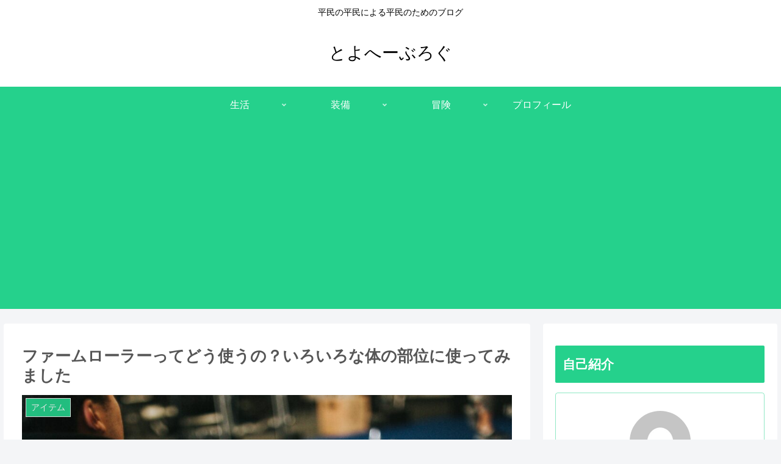

--- FILE ---
content_type: text/html; charset=UTF-8
request_url: https://todayistheyoungestday.com/form-roller/
body_size: 42537
content:
<!doctype html>
<html lang="ja">

<head>
	
<!-- Global site tag (gtag.js) - Google Analytics -->
<script async src="https://www.googletagmanager.com/gtag/js?id=G-Y5BBS51P5D"></script>
<script>
  window.dataLayer = window.dataLayer || [];
  function gtag(){dataLayer.push(arguments);}
  gtag('js', new Date());

  gtag('config', 'G-Y5BBS51P5D');
</script>
<meta charset="utf-8">
<meta http-equiv="X-UA-Compatible" content="IE=edge">
<meta name="viewport" content="width=device-width, initial-scale=1.0, viewport-fit=cover"/>
<meta name="referrer" content="no-referrer-when-downgrade"/>

  
  <!-- Other Analytics -->
<script data-ad-client="ca-pub-5634119845706039" async src="https://pagead2.googlesyndication.com/pagead/js/adsbygoogle.js"></script>
<!-- /Other Analytics -->
<!-- Google Search Console -->
<meta name="google-site-verification" content="eYsnzSmg2YG9W2IYH9TdBLPog7oRqWz7d4saUMF9Q-I" />
<!-- /Google Search Console -->
<!-- preconnect dns-prefetch -->
<link rel="preconnect dns-prefetch" href="//www.googletagmanager.com">
<link rel="preconnect dns-prefetch" href="//www.google-analytics.com">
<link rel="preconnect dns-prefetch" href="//ajax.googleapis.com">
<link rel="preconnect dns-prefetch" href="//cdnjs.cloudflare.com">
<link rel="preconnect dns-prefetch" href="//pagead2.googlesyndication.com">
<link rel="preconnect dns-prefetch" href="//googleads.g.doubleclick.net">
<link rel="preconnect dns-prefetch" href="//tpc.googlesyndication.com">
<link rel="preconnect dns-prefetch" href="//ad.doubleclick.net">
<link rel="preconnect dns-prefetch" href="//www.gstatic.com">
<link rel="preconnect dns-prefetch" href="//cse.google.com">
<link rel="preconnect dns-prefetch" href="//fonts.gstatic.com">
<link rel="preconnect dns-prefetch" href="//fonts.googleapis.com">
<link rel="preconnect dns-prefetch" href="//cms.quantserve.com">
<link rel="preconnect dns-prefetch" href="//secure.gravatar.com">
<link rel="preconnect dns-prefetch" href="//cdn.syndication.twimg.com">
<link rel="preconnect dns-prefetch" href="//cdn.jsdelivr.net">
<link rel="preconnect dns-prefetch" href="//images-fe.ssl-images-amazon.com">
<link rel="preconnect dns-prefetch" href="//completion.amazon.com">
<link rel="preconnect dns-prefetch" href="//m.media-amazon.com">
<link rel="preconnect dns-prefetch" href="//i.moshimo.com">
<link rel="preconnect dns-prefetch" href="//aml.valuecommerce.com">
<link rel="preconnect dns-prefetch" href="//dalc.valuecommerce.com">
<link rel="preconnect dns-prefetch" href="//dalb.valuecommerce.com">
<title>フォームローラーってどう使うの？いろいろな体の部位に使ってみました  |  とよへーぶろぐ</title>
<meta name='robots' content='max-image-preview:large' />

<!-- OGP -->
<meta property="og:type" content="article">
<meta property="og:description" content="フォームローラーは家にの中でもできるお手軽マッサージ器具です。老若男女だれでも簡単に使うことが可能でおすすめです。使い方次第で気持ちよくマッサージできるのではまっていまいました。部屋が広い人はころころ楽しめると思います。">
<meta property="og:title" content="ファームローラーってどう使うの？いろいろな体の部位に使ってみました">
<meta property="og:url" content="https://todayistheyoungestday.com/form-roller/">
<meta property="og:image" content="https://todayistheyoungestday.com/wp-content/uploads/2021/09/andrew-donovan-valdivia-zlY2woZT_RA-unsplash-scaled.jpg">
<meta property="og:site_name" content="とよへーぶろぐ">
<meta property="og:locale" content="ja_JP">
<meta property="article:published_time" content="2021-09-18T23:53:00+09:00" />
<meta property="article:modified_time" content="2021-09-18T23:53:00+09:00" />
<meta property="article:section" content="アイテム">
<!-- /OGP -->

<!-- Twitter Card -->
<meta name="twitter:card" content="summary_large_image">
<meta property="twitter:description" content="フォームローラーは家にの中でもできるお手軽マッサージ器具です。老若男女だれでも簡単に使うことが可能でおすすめです。使い方次第で気持ちよくマッサージできるのではまっていまいました。部屋が広い人はころころ楽しめると思います。">
<meta property="twitter:title" content="ファームローラーってどう使うの？いろいろな体の部位に使ってみました">
<meta property="twitter:url" content="https://todayistheyoungestday.com/form-roller/">
<meta name="twitter:image" content="https://todayistheyoungestday.com/wp-content/uploads/2021/09/andrew-donovan-valdivia-zlY2woZT_RA-unsplash-scaled.jpg">
<meta name="twitter:domain" content="todayistheyoungestday.com">
<meta name="twitter:creator" content="@hs8fy">
<meta name="twitter:site" content="@hs8fy">
<!-- /Twitter Card -->
<link rel='dns-prefetch' href='//ajax.googleapis.com' />
<link rel='dns-prefetch' href='//cdnjs.cloudflare.com' />
<link rel='dns-prefetch' href='//www.google.com' />
<link rel="alternate" type="application/rss+xml" title="とよへーぶろぐ &raquo; フィード" href="https://todayistheyoungestday.com/feed/" />
<link rel="alternate" type="application/rss+xml" title="とよへーぶろぐ &raquo; コメントフィード" href="https://todayistheyoungestday.com/comments/feed/" />
<link rel="alternate" type="application/rss+xml" title="とよへーぶろぐ &raquo; ファームローラーってどう使うの？いろいろな体の部位に使ってみました のコメントのフィード" href="https://todayistheyoungestday.com/form-roller/feed/" />
<link rel='stylesheet' id='cocoon-style-css' href='https://todayistheyoungestday.com/wp-content/themes/cocoon/style.css?ver=6.4.2&#038;fver=20210307103250' media='all' />
<style id='cocoon-style-inline-css'>
#header-container,#header-container .navi,#navi .navi-in>.menu-header .sub-menu,.article h2,.sidebar h3,.cat-link,.cat-label,.appeal-content .appeal-button,.demo .cat-label,.blogcard-type .blogcard-label,#footer{background-color:#25d18c}#navi .navi-in a:hover,#footer a:hover{background-color:rgba(255,255,255,.2)}.article h3,.article h4,.article h5,.article h6,.cat-link,.tag-link{border-color:#25d18c}blockquote::before,blockquote::after,.pager-post-navi a.a-wrap::before{color:rgba(37,209,140,.5)}blockquote,.key-btn{background-color:rgba(37,209,140,.05);border-color:rgba(37,209,140,.5)}pre,.pager-links span,table th,.pagination .current{background-color:rgba(37,209,140,.1);border-color:rgba(37,209,140,.5)}table th,table td,.page-numbers,.page-numbers.dots,.tagcloud a,.list.ecb-entry-border .entry-card-wrap,.related-entries.recb-entry-border .related-entry-card-wrap,.carousel .a-wrap,.pager-post-navi.post-navi-border a.a-wrap,.article .toc,.a-wrap .blogcard,.author-box,.comment-reply-link,.ranking-item{border-color:rgba(37,209,140,.5)}table tr:nth-of-type(2n+1),.page-numbers.dots,.a-wrap:hover,.pagination a:hover,.pagination-next-link:hover,.widget_recent_entries ul li a:hover,.widget_categories ul li a:hover,.widget_archive ul li a:hover,.widget_pages ul li a:hover,.widget_meta ul li a:hover,.widget_rss ul li a:hover,.widget_nav_menu ul li a:hover,.pager-links a:hover span,.tag-link:hover,.tagcloud a:hover{background-color:rgba(37,209,140,.05)}.header,.header .site-name-text,#navi .navi-in a,#navi .navi-in a:hover,.article h2,.sidebar h3,#footer,#footer a{color:#fff}.header,.header .site-name-text,#navi .navi-in a,#navi .navi-in a:hover,.appeal-content .appeal-button,.article h2,.sidebar h3,.cat-link,.cat-label,.blogcard-type .blogcard::before,#footer,#footer a{color:#fff}body{color:#565656}.header .header-in{min-height:25px}#header-container,#header-container .navi,#navi .navi-in>.menu-header .sub-menu{background-color:#25d18c}.header,.header .site-name-text,#navi .navi-in a,#navi .navi-in a:hover{color:#fff}.header,.header .site-name-text,#navi .navi-in a,#navi .navi-in a:hover{color:#fff}.header{background-color:#fff}.header,.header .site-name-text{color:#000}#navi .navi-in a:hover{background-color:rgba(255,255,255,.2)}#navi .navi-in>ul>li{width:165px}#navi .navi-in>ul .sub-menu{min-width:165px}#navi .navi-in>ul .sub-menu ul{left:165px}.main{width:860px}.sidebar{width:376px}@media screen and (max-width:1280px){.wrap{width:auto}.main,.sidebar,.sidebar-left .main,.sidebar-left .sidebar{margin:0 .5%}.main{width:67.4%}.sidebar{padding:1.5%;width:30%}.entry-card-thumb{width:38%}.entry-card-content{margin-left:40%}}body::after{content:url(https://todayistheyoungestday.com/wp-content/themes/cocoon/lib/analytics/access.php?post_id=2783&post_type=post);visibility:hidden;position:absolute;bottom:0;right:0;width:1px;height:1px;overflow:hidden;display:inline!important}*::selection{color:#3f3f3f}*::-moz-selection{color:#3f3f3f}.logo-header img{height:100px;width:auto}.logo-header img{width:100px;height:auto}@media screen and (max-width:834px){.header div.header-in{min-height:25px}}.toc-checkbox{display:none}.toc-content{visibility:hidden;height:0;opacity:.2;transition:all .5s ease-out}.toc-checkbox:checked~.toc-content{visibility:visible;padding-top:.6em;height:100%;opacity:1}.toc-title::after{content:'[開く]';margin-left:.5em;cursor:pointer;font-size:.8em}.toc-title:hover::after{text-decoration:underline}.toc-checkbox:checked+.toc-title::after{content:'[閉じる]'}#respond{display:none}.entry-content>*,.demo .entry-content p{line-height:1.8}.article p,.demo .entry-content p,.article dl,.article ul,.article ol,.article blockquote,.article pre,.article table,.article .author-box,.article .blogcard-wrap,.article .login-user-only,.article .information-box,.article .question-box,.article .alert-box,.article .information,.article .question,.article .alert,.article .memo-box,.article .comment-box,.article .common-icon-box,.article .blank-box,.article .button-block,.article .micro-bottom,.article .caption-box,.article .tab-caption-box,.article .label-box,.article .toggle-wrap,.article .wp-block-image,.booklink-box,.article .kaerebalink-box,.article .tomarebalink-box,.article .product-item-box,.article .speech-wrap,.article .toc,.article .column-wrap,.article .new-entry-cards,.article .popular-entry-cards,.article .navi-entry-cards,.article .box-menus,.article .ranking-item,.article .wp-block-categories,.article .wp-block-archives,.article .wp-block-archives-dropdown,.article .wp-block-calendar,.article .rss-entry-cards,.article .ad-area,.article .wp-block-gallery,.article .wp-block-audio,.article .wp-block-cover,.article .wp-block-file,.article .wp-block-media-text,.article .wp-block-video,.article .wp-block-buttons,.article .wp-block-columns,.article .wp-block-separator,.article .components-placeholder,.article .wp-block-search,.article .wp-block-social-links,.article .timeline-box,.article .blogcard-type,.article .btn-wrap,.article .btn-wrap a,.article .block-box,.article .wp-block-embed,.article .wp-block-group,.article .wp-block-table,.article .scrollable-table,.article .wp-block-separator,[data-type="core/freeform"]{margin-bottom:1.8em}.article h2,.article h3,.article h4,.article h5,.article h6{margin-bottom:18px}@media screen and (max-width:480px){.page-body,.menu-content{font-size:16px}.article h2,.article h3,.article h4,.article h5,.article h6{margin-bottom:16px}}@media screen and (max-width:781px){.wp-block-column{margin-bottom:1.8em}}@media screen and (max-width:599px){.column-wrap>div{margin-bottom:1.8em}}.article h2,.article h3,.article h4,.article h5,.article h6{margin-top:2.4em}.article .micro-top{margin-bottom:.36em}.article .micro-bottom{margin-top:-1.62em}.article .micro-balloon{margin-bottom:.9em}.article .micro-bottom.micro-balloon{margin-top:-1.26em}.blank-box.bb-key-color{border-color:#25d18c}.iic-key-color li::before{color:#25d18c}.blank-box.bb-tab.bb-key-color::before{background-color:#25d18c}.tb-key-color .toggle-button{border:1px solid #25d18c;background:#25d18c;color:#fff}.tb-key-color .toggle-button::before{color:#ccc}.tb-key-color .toggle-checkbox:checked~.toggle-content{border-color:#25d18c}.cb-key-color.caption-box{border-color:#25d18c}.cb-key-color .caption-box-label{background-color:#25d18c;color:#fff}.tcb-key-color .tab-caption-box-label{background-color:#25d18c;color:#fff}.tcb-key-color .tab-caption-box-content{border-color:#25d18c}.lb-key-color .label-box-content{border-color:#25d18c}.mc-key-color{background-color:#25d18c;color:#fff;border:0}.mc-key-color.micro-bottom::after{border-bottom-color:#25d18c;border-top-color:transparent}.mc-key-color::before{border-top-color:transparent;border-bottom-color:transparent}.mc-key-color::after{border-top-color:#25d18c}.btn-key-color,.btn-wrap.btn-wrap-key-color>a{background-color:#25d18c}.has-text-color.has-key-color-color{color:#25d18c}.has-background.has-key-color-background-color{background-color:#25d18c}.article.page-body,body#tinymce.wp-editor{background-color:#fff}.article.page-body,.editor-post-title__block .editor-post-title__input,body#tinymce.wp-editor{color:#333}.body .has-key-color-background-color{background-color:#25d18c}.body .has-key-color-color{color:#25d18c}.body .has-key-color-border-color{border-color:#25d18c}.btn-wrap.has-key-color-background-color>a{background-color:#25d18c}.btn-wrap.has-key-color-color>a{color:#25d18c}.btn-wrap.has-key-color-border-color>a{border-color:#25d18c}.bb-tab.has-key-color-border-color .bb-label{background-color:#25d18c}.toggle-wrap.has-key-color-border-color .toggle-button{background-color:#25d18c}.toggle-wrap.has-key-color-border-color .toggle-button,.toggle-wrap.has-key-color-border-color .toggle-content{border-color:#25d18c}.iconlist-box.has-key-color-icon-color li::before{color:#25d18c}.micro-balloon.has-key-color-background-color{background-color:#25d18c;border-color:transparent}.micro-balloon.has-key-color-background-color.micro-bottom::after{border-bottom-color:#25d18c;border-top-color:transparent}.micro-balloon.has-key-color-background-color::before{border-top-color:transparent;border-bottom-color:transparent}.micro-balloon.has-key-color-background-color::after{border-top-color:#25d18c}.micro-balloon.has-border-color.has-key-color-border-color{border-color:#25d18c}.micro-balloon.micro-top.has-key-color-border-color::before{border-top-color:#25d18c}.micro-balloon.micro-bottom.has-key-color-border-color::before{border-bottom-color:#25d18c}.caption-box.has-key-color-border-color .box-label{background-color:#25d18c}.tab-caption-box.has-key-color-border-color .box-label{background-color:#25d18c}.tab-caption-box.has-key-color-border-color .box-content{border-color:#25d18c}.tab-caption-box.has-key-color-background-color .box-content{background-color:#25d18c}.label-box.has-key-color-border-color .box-content{border-color:#25d18c}.label-box.has-key-color-background-color .box-content{background-color:#25d18c}.sbp-l .speech-balloon.has-key-color-border-color::before{border-right-color:#25d18c}.sbp-r .speech-balloon.has-key-color-border-color::before{border-left-color:#25d18c}.sbp-l .speech-balloon.has-key-color-background-color::after{border-right-color:#25d18c}.sbp-r .speech-balloon.has-key-color-background-color::after{border-left-color:#25d18c}.sbs-line.sbp-r .speech-balloon.has-key-color-background-color{background-color:#25d18c}.sbs-line.sbp-r .speech-balloon.has-key-color-border-color{border-color:#25d18c}.speech-wrap.sbs-think .speech-balloon.has-key-color-border-color::before,.speech-wrap.sbs-think .speech-balloon.has-key-color-border-color::after{border-color:#25d18c}.sbs-think .speech-balloon.has-key-color-background-color::before,.sbs-think .speech-balloon.has-key-color-background-color::after{background-color:#25d18c}.timeline-box.has-key-color-point-color .timeline-item::before{background-color:#25d18c}.body .has-red-background-color{background-color:#e60033}.body .has-red-color{color:#e60033}.body .has-red-border-color{border-color:#e60033}.btn-wrap.has-red-background-color>a{background-color:#e60033}.btn-wrap.has-red-color>a{color:#e60033}.btn-wrap.has-red-border-color>a{border-color:#e60033}.bb-tab.has-red-border-color .bb-label{background-color:#e60033}.toggle-wrap.has-red-border-color .toggle-button{background-color:#e60033}.toggle-wrap.has-red-border-color .toggle-button,.toggle-wrap.has-red-border-color .toggle-content{border-color:#e60033}.iconlist-box.has-red-icon-color li::before{color:#e60033}.micro-balloon.has-red-background-color{background-color:#e60033;border-color:transparent}.micro-balloon.has-red-background-color.micro-bottom::after{border-bottom-color:#e60033;border-top-color:transparent}.micro-balloon.has-red-background-color::before{border-top-color:transparent;border-bottom-color:transparent}.micro-balloon.has-red-background-color::after{border-top-color:#e60033}.micro-balloon.has-border-color.has-red-border-color{border-color:#e60033}.micro-balloon.micro-top.has-red-border-color::before{border-top-color:#e60033}.micro-balloon.micro-bottom.has-red-border-color::before{border-bottom-color:#e60033}.caption-box.has-red-border-color .box-label{background-color:#e60033}.tab-caption-box.has-red-border-color .box-label{background-color:#e60033}.tab-caption-box.has-red-border-color .box-content{border-color:#e60033}.tab-caption-box.has-red-background-color .box-content{background-color:#e60033}.label-box.has-red-border-color .box-content{border-color:#e60033}.label-box.has-red-background-color .box-content{background-color:#e60033}.sbp-l .speech-balloon.has-red-border-color::before{border-right-color:#e60033}.sbp-r .speech-balloon.has-red-border-color::before{border-left-color:#e60033}.sbp-l .speech-balloon.has-red-background-color::after{border-right-color:#e60033}.sbp-r .speech-balloon.has-red-background-color::after{border-left-color:#e60033}.sbs-line.sbp-r .speech-balloon.has-red-background-color{background-color:#e60033}.sbs-line.sbp-r .speech-balloon.has-red-border-color{border-color:#e60033}.speech-wrap.sbs-think .speech-balloon.has-red-border-color::before,.speech-wrap.sbs-think .speech-balloon.has-red-border-color::after{border-color:#e60033}.sbs-think .speech-balloon.has-red-background-color::before,.sbs-think .speech-balloon.has-red-background-color::after{background-color:#e60033}.timeline-box.has-red-point-color .timeline-item::before{background-color:#e60033}.body .has-pink-background-color{background-color:#e95295}.body .has-pink-color{color:#e95295}.body .has-pink-border-color{border-color:#e95295}.btn-wrap.has-pink-background-color>a{background-color:#e95295}.btn-wrap.has-pink-color>a{color:#e95295}.btn-wrap.has-pink-border-color>a{border-color:#e95295}.bb-tab.has-pink-border-color .bb-label{background-color:#e95295}.toggle-wrap.has-pink-border-color .toggle-button{background-color:#e95295}.toggle-wrap.has-pink-border-color .toggle-button,.toggle-wrap.has-pink-border-color .toggle-content{border-color:#e95295}.iconlist-box.has-pink-icon-color li::before{color:#e95295}.micro-balloon.has-pink-background-color{background-color:#e95295;border-color:transparent}.micro-balloon.has-pink-background-color.micro-bottom::after{border-bottom-color:#e95295;border-top-color:transparent}.micro-balloon.has-pink-background-color::before{border-top-color:transparent;border-bottom-color:transparent}.micro-balloon.has-pink-background-color::after{border-top-color:#e95295}.micro-balloon.has-border-color.has-pink-border-color{border-color:#e95295}.micro-balloon.micro-top.has-pink-border-color::before{border-top-color:#e95295}.micro-balloon.micro-bottom.has-pink-border-color::before{border-bottom-color:#e95295}.caption-box.has-pink-border-color .box-label{background-color:#e95295}.tab-caption-box.has-pink-border-color .box-label{background-color:#e95295}.tab-caption-box.has-pink-border-color .box-content{border-color:#e95295}.tab-caption-box.has-pink-background-color .box-content{background-color:#e95295}.label-box.has-pink-border-color .box-content{border-color:#e95295}.label-box.has-pink-background-color .box-content{background-color:#e95295}.sbp-l .speech-balloon.has-pink-border-color::before{border-right-color:#e95295}.sbp-r .speech-balloon.has-pink-border-color::before{border-left-color:#e95295}.sbp-l .speech-balloon.has-pink-background-color::after{border-right-color:#e95295}.sbp-r .speech-balloon.has-pink-background-color::after{border-left-color:#e95295}.sbs-line.sbp-r .speech-balloon.has-pink-background-color{background-color:#e95295}.sbs-line.sbp-r .speech-balloon.has-pink-border-color{border-color:#e95295}.speech-wrap.sbs-think .speech-balloon.has-pink-border-color::before,.speech-wrap.sbs-think .speech-balloon.has-pink-border-color::after{border-color:#e95295}.sbs-think .speech-balloon.has-pink-background-color::before,.sbs-think .speech-balloon.has-pink-background-color::after{background-color:#e95295}.timeline-box.has-pink-point-color .timeline-item::before{background-color:#e95295}.body .has-purple-background-color{background-color:#884898}.body .has-purple-color{color:#884898}.body .has-purple-border-color{border-color:#884898}.btn-wrap.has-purple-background-color>a{background-color:#884898}.btn-wrap.has-purple-color>a{color:#884898}.btn-wrap.has-purple-border-color>a{border-color:#884898}.bb-tab.has-purple-border-color .bb-label{background-color:#884898}.toggle-wrap.has-purple-border-color .toggle-button{background-color:#884898}.toggle-wrap.has-purple-border-color .toggle-button,.toggle-wrap.has-purple-border-color .toggle-content{border-color:#884898}.iconlist-box.has-purple-icon-color li::before{color:#884898}.micro-balloon.has-purple-background-color{background-color:#884898;border-color:transparent}.micro-balloon.has-purple-background-color.micro-bottom::after{border-bottom-color:#884898;border-top-color:transparent}.micro-balloon.has-purple-background-color::before{border-top-color:transparent;border-bottom-color:transparent}.micro-balloon.has-purple-background-color::after{border-top-color:#884898}.micro-balloon.has-border-color.has-purple-border-color{border-color:#884898}.micro-balloon.micro-top.has-purple-border-color::before{border-top-color:#884898}.micro-balloon.micro-bottom.has-purple-border-color::before{border-bottom-color:#884898}.caption-box.has-purple-border-color .box-label{background-color:#884898}.tab-caption-box.has-purple-border-color .box-label{background-color:#884898}.tab-caption-box.has-purple-border-color .box-content{border-color:#884898}.tab-caption-box.has-purple-background-color .box-content{background-color:#884898}.label-box.has-purple-border-color .box-content{border-color:#884898}.label-box.has-purple-background-color .box-content{background-color:#884898}.sbp-l .speech-balloon.has-purple-border-color::before{border-right-color:#884898}.sbp-r .speech-balloon.has-purple-border-color::before{border-left-color:#884898}.sbp-l .speech-balloon.has-purple-background-color::after{border-right-color:#884898}.sbp-r .speech-balloon.has-purple-background-color::after{border-left-color:#884898}.sbs-line.sbp-r .speech-balloon.has-purple-background-color{background-color:#884898}.sbs-line.sbp-r .speech-balloon.has-purple-border-color{border-color:#884898}.speech-wrap.sbs-think .speech-balloon.has-purple-border-color::before,.speech-wrap.sbs-think .speech-balloon.has-purple-border-color::after{border-color:#884898}.sbs-think .speech-balloon.has-purple-background-color::before,.sbs-think .speech-balloon.has-purple-background-color::after{background-color:#884898}.timeline-box.has-purple-point-color .timeline-item::before{background-color:#884898}.body .has-deep-background-color{background-color:#55295b}.body .has-deep-color{color:#55295b}.body .has-deep-border-color{border-color:#55295b}.btn-wrap.has-deep-background-color>a{background-color:#55295b}.btn-wrap.has-deep-color>a{color:#55295b}.btn-wrap.has-deep-border-color>a{border-color:#55295b}.bb-tab.has-deep-border-color .bb-label{background-color:#55295b}.toggle-wrap.has-deep-border-color .toggle-button{background-color:#55295b}.toggle-wrap.has-deep-border-color .toggle-button,.toggle-wrap.has-deep-border-color .toggle-content{border-color:#55295b}.iconlist-box.has-deep-icon-color li::before{color:#55295b}.micro-balloon.has-deep-background-color{background-color:#55295b;border-color:transparent}.micro-balloon.has-deep-background-color.micro-bottom::after{border-bottom-color:#55295b;border-top-color:transparent}.micro-balloon.has-deep-background-color::before{border-top-color:transparent;border-bottom-color:transparent}.micro-balloon.has-deep-background-color::after{border-top-color:#55295b}.micro-balloon.has-border-color.has-deep-border-color{border-color:#55295b}.micro-balloon.micro-top.has-deep-border-color::before{border-top-color:#55295b}.micro-balloon.micro-bottom.has-deep-border-color::before{border-bottom-color:#55295b}.caption-box.has-deep-border-color .box-label{background-color:#55295b}.tab-caption-box.has-deep-border-color .box-label{background-color:#55295b}.tab-caption-box.has-deep-border-color .box-content{border-color:#55295b}.tab-caption-box.has-deep-background-color .box-content{background-color:#55295b}.label-box.has-deep-border-color .box-content{border-color:#55295b}.label-box.has-deep-background-color .box-content{background-color:#55295b}.sbp-l .speech-balloon.has-deep-border-color::before{border-right-color:#55295b}.sbp-r .speech-balloon.has-deep-border-color::before{border-left-color:#55295b}.sbp-l .speech-balloon.has-deep-background-color::after{border-right-color:#55295b}.sbp-r .speech-balloon.has-deep-background-color::after{border-left-color:#55295b}.sbs-line.sbp-r .speech-balloon.has-deep-background-color{background-color:#55295b}.sbs-line.sbp-r .speech-balloon.has-deep-border-color{border-color:#55295b}.speech-wrap.sbs-think .speech-balloon.has-deep-border-color::before,.speech-wrap.sbs-think .speech-balloon.has-deep-border-color::after{border-color:#55295b}.sbs-think .speech-balloon.has-deep-background-color::before,.sbs-think .speech-balloon.has-deep-background-color::after{background-color:#55295b}.timeline-box.has-deep-point-color .timeline-item::before{background-color:#55295b}.body .has-indigo-background-color{background-color:#1e50a2}.body .has-indigo-color{color:#1e50a2}.body .has-indigo-border-color{border-color:#1e50a2}.btn-wrap.has-indigo-background-color>a{background-color:#1e50a2}.btn-wrap.has-indigo-color>a{color:#1e50a2}.btn-wrap.has-indigo-border-color>a{border-color:#1e50a2}.bb-tab.has-indigo-border-color .bb-label{background-color:#1e50a2}.toggle-wrap.has-indigo-border-color .toggle-button{background-color:#1e50a2}.toggle-wrap.has-indigo-border-color .toggle-button,.toggle-wrap.has-indigo-border-color .toggle-content{border-color:#1e50a2}.iconlist-box.has-indigo-icon-color li::before{color:#1e50a2}.micro-balloon.has-indigo-background-color{background-color:#1e50a2;border-color:transparent}.micro-balloon.has-indigo-background-color.micro-bottom::after{border-bottom-color:#1e50a2;border-top-color:transparent}.micro-balloon.has-indigo-background-color::before{border-top-color:transparent;border-bottom-color:transparent}.micro-balloon.has-indigo-background-color::after{border-top-color:#1e50a2}.micro-balloon.has-border-color.has-indigo-border-color{border-color:#1e50a2}.micro-balloon.micro-top.has-indigo-border-color::before{border-top-color:#1e50a2}.micro-balloon.micro-bottom.has-indigo-border-color::before{border-bottom-color:#1e50a2}.caption-box.has-indigo-border-color .box-label{background-color:#1e50a2}.tab-caption-box.has-indigo-border-color .box-label{background-color:#1e50a2}.tab-caption-box.has-indigo-border-color .box-content{border-color:#1e50a2}.tab-caption-box.has-indigo-background-color .box-content{background-color:#1e50a2}.label-box.has-indigo-border-color .box-content{border-color:#1e50a2}.label-box.has-indigo-background-color .box-content{background-color:#1e50a2}.sbp-l .speech-balloon.has-indigo-border-color::before{border-right-color:#1e50a2}.sbp-r .speech-balloon.has-indigo-border-color::before{border-left-color:#1e50a2}.sbp-l .speech-balloon.has-indigo-background-color::after{border-right-color:#1e50a2}.sbp-r .speech-balloon.has-indigo-background-color::after{border-left-color:#1e50a2}.sbs-line.sbp-r .speech-balloon.has-indigo-background-color{background-color:#1e50a2}.sbs-line.sbp-r .speech-balloon.has-indigo-border-color{border-color:#1e50a2}.speech-wrap.sbs-think .speech-balloon.has-indigo-border-color::before,.speech-wrap.sbs-think .speech-balloon.has-indigo-border-color::after{border-color:#1e50a2}.sbs-think .speech-balloon.has-indigo-background-color::before,.sbs-think .speech-balloon.has-indigo-background-color::after{background-color:#1e50a2}.timeline-box.has-indigo-point-color .timeline-item::before{background-color:#1e50a2}.body .has-blue-background-color{background-color:#0095d9}.body .has-blue-color{color:#0095d9}.body .has-blue-border-color{border-color:#0095d9}.btn-wrap.has-blue-background-color>a{background-color:#0095d9}.btn-wrap.has-blue-color>a{color:#0095d9}.btn-wrap.has-blue-border-color>a{border-color:#0095d9}.bb-tab.has-blue-border-color .bb-label{background-color:#0095d9}.toggle-wrap.has-blue-border-color .toggle-button{background-color:#0095d9}.toggle-wrap.has-blue-border-color .toggle-button,.toggle-wrap.has-blue-border-color .toggle-content{border-color:#0095d9}.iconlist-box.has-blue-icon-color li::before{color:#0095d9}.micro-balloon.has-blue-background-color{background-color:#0095d9;border-color:transparent}.micro-balloon.has-blue-background-color.micro-bottom::after{border-bottom-color:#0095d9;border-top-color:transparent}.micro-balloon.has-blue-background-color::before{border-top-color:transparent;border-bottom-color:transparent}.micro-balloon.has-blue-background-color::after{border-top-color:#0095d9}.micro-balloon.has-border-color.has-blue-border-color{border-color:#0095d9}.micro-balloon.micro-top.has-blue-border-color::before{border-top-color:#0095d9}.micro-balloon.micro-bottom.has-blue-border-color::before{border-bottom-color:#0095d9}.caption-box.has-blue-border-color .box-label{background-color:#0095d9}.tab-caption-box.has-blue-border-color .box-label{background-color:#0095d9}.tab-caption-box.has-blue-border-color .box-content{border-color:#0095d9}.tab-caption-box.has-blue-background-color .box-content{background-color:#0095d9}.label-box.has-blue-border-color .box-content{border-color:#0095d9}.label-box.has-blue-background-color .box-content{background-color:#0095d9}.sbp-l .speech-balloon.has-blue-border-color::before{border-right-color:#0095d9}.sbp-r .speech-balloon.has-blue-border-color::before{border-left-color:#0095d9}.sbp-l .speech-balloon.has-blue-background-color::after{border-right-color:#0095d9}.sbp-r .speech-balloon.has-blue-background-color::after{border-left-color:#0095d9}.sbs-line.sbp-r .speech-balloon.has-blue-background-color{background-color:#0095d9}.sbs-line.sbp-r .speech-balloon.has-blue-border-color{border-color:#0095d9}.speech-wrap.sbs-think .speech-balloon.has-blue-border-color::before,.speech-wrap.sbs-think .speech-balloon.has-blue-border-color::after{border-color:#0095d9}.sbs-think .speech-balloon.has-blue-background-color::before,.sbs-think .speech-balloon.has-blue-background-color::after{background-color:#0095d9}.timeline-box.has-blue-point-color .timeline-item::before{background-color:#0095d9}.body .has-light-blue-background-color{background-color:#2ca9e1}.body .has-light-blue-color{color:#2ca9e1}.body .has-light-blue-border-color{border-color:#2ca9e1}.btn-wrap.has-light-blue-background-color>a{background-color:#2ca9e1}.btn-wrap.has-light-blue-color>a{color:#2ca9e1}.btn-wrap.has-light-blue-border-color>a{border-color:#2ca9e1}.bb-tab.has-light-blue-border-color .bb-label{background-color:#2ca9e1}.toggle-wrap.has-light-blue-border-color .toggle-button{background-color:#2ca9e1}.toggle-wrap.has-light-blue-border-color .toggle-button,.toggle-wrap.has-light-blue-border-color .toggle-content{border-color:#2ca9e1}.iconlist-box.has-light-blue-icon-color li::before{color:#2ca9e1}.micro-balloon.has-light-blue-background-color{background-color:#2ca9e1;border-color:transparent}.micro-balloon.has-light-blue-background-color.micro-bottom::after{border-bottom-color:#2ca9e1;border-top-color:transparent}.micro-balloon.has-light-blue-background-color::before{border-top-color:transparent;border-bottom-color:transparent}.micro-balloon.has-light-blue-background-color::after{border-top-color:#2ca9e1}.micro-balloon.has-border-color.has-light-blue-border-color{border-color:#2ca9e1}.micro-balloon.micro-top.has-light-blue-border-color::before{border-top-color:#2ca9e1}.micro-balloon.micro-bottom.has-light-blue-border-color::before{border-bottom-color:#2ca9e1}.caption-box.has-light-blue-border-color .box-label{background-color:#2ca9e1}.tab-caption-box.has-light-blue-border-color .box-label{background-color:#2ca9e1}.tab-caption-box.has-light-blue-border-color .box-content{border-color:#2ca9e1}.tab-caption-box.has-light-blue-background-color .box-content{background-color:#2ca9e1}.label-box.has-light-blue-border-color .box-content{border-color:#2ca9e1}.label-box.has-light-blue-background-color .box-content{background-color:#2ca9e1}.sbp-l .speech-balloon.has-light-blue-border-color::before{border-right-color:#2ca9e1}.sbp-r .speech-balloon.has-light-blue-border-color::before{border-left-color:#2ca9e1}.sbp-l .speech-balloon.has-light-blue-background-color::after{border-right-color:#2ca9e1}.sbp-r .speech-balloon.has-light-blue-background-color::after{border-left-color:#2ca9e1}.sbs-line.sbp-r .speech-balloon.has-light-blue-background-color{background-color:#2ca9e1}.sbs-line.sbp-r .speech-balloon.has-light-blue-border-color{border-color:#2ca9e1}.speech-wrap.sbs-think .speech-balloon.has-light-blue-border-color::before,.speech-wrap.sbs-think .speech-balloon.has-light-blue-border-color::after{border-color:#2ca9e1}.sbs-think .speech-balloon.has-light-blue-background-color::before,.sbs-think .speech-balloon.has-light-blue-background-color::after{background-color:#2ca9e1}.timeline-box.has-light-blue-point-color .timeline-item::before{background-color:#2ca9e1}.body .has-cyan-background-color{background-color:#00a3af}.body .has-cyan-color{color:#00a3af}.body .has-cyan-border-color{border-color:#00a3af}.btn-wrap.has-cyan-background-color>a{background-color:#00a3af}.btn-wrap.has-cyan-color>a{color:#00a3af}.btn-wrap.has-cyan-border-color>a{border-color:#00a3af}.bb-tab.has-cyan-border-color .bb-label{background-color:#00a3af}.toggle-wrap.has-cyan-border-color .toggle-button{background-color:#00a3af}.toggle-wrap.has-cyan-border-color .toggle-button,.toggle-wrap.has-cyan-border-color .toggle-content{border-color:#00a3af}.iconlist-box.has-cyan-icon-color li::before{color:#00a3af}.micro-balloon.has-cyan-background-color{background-color:#00a3af;border-color:transparent}.micro-balloon.has-cyan-background-color.micro-bottom::after{border-bottom-color:#00a3af;border-top-color:transparent}.micro-balloon.has-cyan-background-color::before{border-top-color:transparent;border-bottom-color:transparent}.micro-balloon.has-cyan-background-color::after{border-top-color:#00a3af}.micro-balloon.has-border-color.has-cyan-border-color{border-color:#00a3af}.micro-balloon.micro-top.has-cyan-border-color::before{border-top-color:#00a3af}.micro-balloon.micro-bottom.has-cyan-border-color::before{border-bottom-color:#00a3af}.caption-box.has-cyan-border-color .box-label{background-color:#00a3af}.tab-caption-box.has-cyan-border-color .box-label{background-color:#00a3af}.tab-caption-box.has-cyan-border-color .box-content{border-color:#00a3af}.tab-caption-box.has-cyan-background-color .box-content{background-color:#00a3af}.label-box.has-cyan-border-color .box-content{border-color:#00a3af}.label-box.has-cyan-background-color .box-content{background-color:#00a3af}.sbp-l .speech-balloon.has-cyan-border-color::before{border-right-color:#00a3af}.sbp-r .speech-balloon.has-cyan-border-color::before{border-left-color:#00a3af}.sbp-l .speech-balloon.has-cyan-background-color::after{border-right-color:#00a3af}.sbp-r .speech-balloon.has-cyan-background-color::after{border-left-color:#00a3af}.sbs-line.sbp-r .speech-balloon.has-cyan-background-color{background-color:#00a3af}.sbs-line.sbp-r .speech-balloon.has-cyan-border-color{border-color:#00a3af}.speech-wrap.sbs-think .speech-balloon.has-cyan-border-color::before,.speech-wrap.sbs-think .speech-balloon.has-cyan-border-color::after{border-color:#00a3af}.sbs-think .speech-balloon.has-cyan-background-color::before,.sbs-think .speech-balloon.has-cyan-background-color::after{background-color:#00a3af}.timeline-box.has-cyan-point-color .timeline-item::before{background-color:#00a3af}.body .has-teal-background-color{background-color:#007b43}.body .has-teal-color{color:#007b43}.body .has-teal-border-color{border-color:#007b43}.btn-wrap.has-teal-background-color>a{background-color:#007b43}.btn-wrap.has-teal-color>a{color:#007b43}.btn-wrap.has-teal-border-color>a{border-color:#007b43}.bb-tab.has-teal-border-color .bb-label{background-color:#007b43}.toggle-wrap.has-teal-border-color .toggle-button{background-color:#007b43}.toggle-wrap.has-teal-border-color .toggle-button,.toggle-wrap.has-teal-border-color .toggle-content{border-color:#007b43}.iconlist-box.has-teal-icon-color li::before{color:#007b43}.micro-balloon.has-teal-background-color{background-color:#007b43;border-color:transparent}.micro-balloon.has-teal-background-color.micro-bottom::after{border-bottom-color:#007b43;border-top-color:transparent}.micro-balloon.has-teal-background-color::before{border-top-color:transparent;border-bottom-color:transparent}.micro-balloon.has-teal-background-color::after{border-top-color:#007b43}.micro-balloon.has-border-color.has-teal-border-color{border-color:#007b43}.micro-balloon.micro-top.has-teal-border-color::before{border-top-color:#007b43}.micro-balloon.micro-bottom.has-teal-border-color::before{border-bottom-color:#007b43}.caption-box.has-teal-border-color .box-label{background-color:#007b43}.tab-caption-box.has-teal-border-color .box-label{background-color:#007b43}.tab-caption-box.has-teal-border-color .box-content{border-color:#007b43}.tab-caption-box.has-teal-background-color .box-content{background-color:#007b43}.label-box.has-teal-border-color .box-content{border-color:#007b43}.label-box.has-teal-background-color .box-content{background-color:#007b43}.sbp-l .speech-balloon.has-teal-border-color::before{border-right-color:#007b43}.sbp-r .speech-balloon.has-teal-border-color::before{border-left-color:#007b43}.sbp-l .speech-balloon.has-teal-background-color::after{border-right-color:#007b43}.sbp-r .speech-balloon.has-teal-background-color::after{border-left-color:#007b43}.sbs-line.sbp-r .speech-balloon.has-teal-background-color{background-color:#007b43}.sbs-line.sbp-r .speech-balloon.has-teal-border-color{border-color:#007b43}.speech-wrap.sbs-think .speech-balloon.has-teal-border-color::before,.speech-wrap.sbs-think .speech-balloon.has-teal-border-color::after{border-color:#007b43}.sbs-think .speech-balloon.has-teal-background-color::before,.sbs-think .speech-balloon.has-teal-background-color::after{background-color:#007b43}.timeline-box.has-teal-point-color .timeline-item::before{background-color:#007b43}.body .has-green-background-color{background-color:#3eb370}.body .has-green-color{color:#3eb370}.body .has-green-border-color{border-color:#3eb370}.btn-wrap.has-green-background-color>a{background-color:#3eb370}.btn-wrap.has-green-color>a{color:#3eb370}.btn-wrap.has-green-border-color>a{border-color:#3eb370}.bb-tab.has-green-border-color .bb-label{background-color:#3eb370}.toggle-wrap.has-green-border-color .toggle-button{background-color:#3eb370}.toggle-wrap.has-green-border-color .toggle-button,.toggle-wrap.has-green-border-color .toggle-content{border-color:#3eb370}.iconlist-box.has-green-icon-color li::before{color:#3eb370}.micro-balloon.has-green-background-color{background-color:#3eb370;border-color:transparent}.micro-balloon.has-green-background-color.micro-bottom::after{border-bottom-color:#3eb370;border-top-color:transparent}.micro-balloon.has-green-background-color::before{border-top-color:transparent;border-bottom-color:transparent}.micro-balloon.has-green-background-color::after{border-top-color:#3eb370}.micro-balloon.has-border-color.has-green-border-color{border-color:#3eb370}.micro-balloon.micro-top.has-green-border-color::before{border-top-color:#3eb370}.micro-balloon.micro-bottom.has-green-border-color::before{border-bottom-color:#3eb370}.caption-box.has-green-border-color .box-label{background-color:#3eb370}.tab-caption-box.has-green-border-color .box-label{background-color:#3eb370}.tab-caption-box.has-green-border-color .box-content{border-color:#3eb370}.tab-caption-box.has-green-background-color .box-content{background-color:#3eb370}.label-box.has-green-border-color .box-content{border-color:#3eb370}.label-box.has-green-background-color .box-content{background-color:#3eb370}.sbp-l .speech-balloon.has-green-border-color::before{border-right-color:#3eb370}.sbp-r .speech-balloon.has-green-border-color::before{border-left-color:#3eb370}.sbp-l .speech-balloon.has-green-background-color::after{border-right-color:#3eb370}.sbp-r .speech-balloon.has-green-background-color::after{border-left-color:#3eb370}.sbs-line.sbp-r .speech-balloon.has-green-background-color{background-color:#3eb370}.sbs-line.sbp-r .speech-balloon.has-green-border-color{border-color:#3eb370}.speech-wrap.sbs-think .speech-balloon.has-green-border-color::before,.speech-wrap.sbs-think .speech-balloon.has-green-border-color::after{border-color:#3eb370}.sbs-think .speech-balloon.has-green-background-color::before,.sbs-think .speech-balloon.has-green-background-color::after{background-color:#3eb370}.timeline-box.has-green-point-color .timeline-item::before{background-color:#3eb370}.body .has-light-green-background-color{background-color:#8bc34a}.body .has-light-green-color{color:#8bc34a}.body .has-light-green-border-color{border-color:#8bc34a}.btn-wrap.has-light-green-background-color>a{background-color:#8bc34a}.btn-wrap.has-light-green-color>a{color:#8bc34a}.btn-wrap.has-light-green-border-color>a{border-color:#8bc34a}.bb-tab.has-light-green-border-color .bb-label{background-color:#8bc34a}.toggle-wrap.has-light-green-border-color .toggle-button{background-color:#8bc34a}.toggle-wrap.has-light-green-border-color .toggle-button,.toggle-wrap.has-light-green-border-color .toggle-content{border-color:#8bc34a}.iconlist-box.has-light-green-icon-color li::before{color:#8bc34a}.micro-balloon.has-light-green-background-color{background-color:#8bc34a;border-color:transparent}.micro-balloon.has-light-green-background-color.micro-bottom::after{border-bottom-color:#8bc34a;border-top-color:transparent}.micro-balloon.has-light-green-background-color::before{border-top-color:transparent;border-bottom-color:transparent}.micro-balloon.has-light-green-background-color::after{border-top-color:#8bc34a}.micro-balloon.has-border-color.has-light-green-border-color{border-color:#8bc34a}.micro-balloon.micro-top.has-light-green-border-color::before{border-top-color:#8bc34a}.micro-balloon.micro-bottom.has-light-green-border-color::before{border-bottom-color:#8bc34a}.caption-box.has-light-green-border-color .box-label{background-color:#8bc34a}.tab-caption-box.has-light-green-border-color .box-label{background-color:#8bc34a}.tab-caption-box.has-light-green-border-color .box-content{border-color:#8bc34a}.tab-caption-box.has-light-green-background-color .box-content{background-color:#8bc34a}.label-box.has-light-green-border-color .box-content{border-color:#8bc34a}.label-box.has-light-green-background-color .box-content{background-color:#8bc34a}.sbp-l .speech-balloon.has-light-green-border-color::before{border-right-color:#8bc34a}.sbp-r .speech-balloon.has-light-green-border-color::before{border-left-color:#8bc34a}.sbp-l .speech-balloon.has-light-green-background-color::after{border-right-color:#8bc34a}.sbp-r .speech-balloon.has-light-green-background-color::after{border-left-color:#8bc34a}.sbs-line.sbp-r .speech-balloon.has-light-green-background-color{background-color:#8bc34a}.sbs-line.sbp-r .speech-balloon.has-light-green-border-color{border-color:#8bc34a}.speech-wrap.sbs-think .speech-balloon.has-light-green-border-color::before,.speech-wrap.sbs-think .speech-balloon.has-light-green-border-color::after{border-color:#8bc34a}.sbs-think .speech-balloon.has-light-green-background-color::before,.sbs-think .speech-balloon.has-light-green-background-color::after{background-color:#8bc34a}.timeline-box.has-light-green-point-color .timeline-item::before{background-color:#8bc34a}.body .has-lime-background-color{background-color:#c3d825}.body .has-lime-color{color:#c3d825}.body .has-lime-border-color{border-color:#c3d825}.btn-wrap.has-lime-background-color>a{background-color:#c3d825}.btn-wrap.has-lime-color>a{color:#c3d825}.btn-wrap.has-lime-border-color>a{border-color:#c3d825}.bb-tab.has-lime-border-color .bb-label{background-color:#c3d825}.toggle-wrap.has-lime-border-color .toggle-button{background-color:#c3d825}.toggle-wrap.has-lime-border-color .toggle-button,.toggle-wrap.has-lime-border-color .toggle-content{border-color:#c3d825}.iconlist-box.has-lime-icon-color li::before{color:#c3d825}.micro-balloon.has-lime-background-color{background-color:#c3d825;border-color:transparent}.micro-balloon.has-lime-background-color.micro-bottom::after{border-bottom-color:#c3d825;border-top-color:transparent}.micro-balloon.has-lime-background-color::before{border-top-color:transparent;border-bottom-color:transparent}.micro-balloon.has-lime-background-color::after{border-top-color:#c3d825}.micro-balloon.has-border-color.has-lime-border-color{border-color:#c3d825}.micro-balloon.micro-top.has-lime-border-color::before{border-top-color:#c3d825}.micro-balloon.micro-bottom.has-lime-border-color::before{border-bottom-color:#c3d825}.caption-box.has-lime-border-color .box-label{background-color:#c3d825}.tab-caption-box.has-lime-border-color .box-label{background-color:#c3d825}.tab-caption-box.has-lime-border-color .box-content{border-color:#c3d825}.tab-caption-box.has-lime-background-color .box-content{background-color:#c3d825}.label-box.has-lime-border-color .box-content{border-color:#c3d825}.label-box.has-lime-background-color .box-content{background-color:#c3d825}.sbp-l .speech-balloon.has-lime-border-color::before{border-right-color:#c3d825}.sbp-r .speech-balloon.has-lime-border-color::before{border-left-color:#c3d825}.sbp-l .speech-balloon.has-lime-background-color::after{border-right-color:#c3d825}.sbp-r .speech-balloon.has-lime-background-color::after{border-left-color:#c3d825}.sbs-line.sbp-r .speech-balloon.has-lime-background-color{background-color:#c3d825}.sbs-line.sbp-r .speech-balloon.has-lime-border-color{border-color:#c3d825}.speech-wrap.sbs-think .speech-balloon.has-lime-border-color::before,.speech-wrap.sbs-think .speech-balloon.has-lime-border-color::after{border-color:#c3d825}.sbs-think .speech-balloon.has-lime-background-color::before,.sbs-think .speech-balloon.has-lime-background-color::after{background-color:#c3d825}.timeline-box.has-lime-point-color .timeline-item::before{background-color:#c3d825}.body .has-yellow-background-color{background-color:#ffd900}.body .has-yellow-color{color:#ffd900}.body .has-yellow-border-color{border-color:#ffd900}.btn-wrap.has-yellow-background-color>a{background-color:#ffd900}.btn-wrap.has-yellow-color>a{color:#ffd900}.btn-wrap.has-yellow-border-color>a{border-color:#ffd900}.bb-tab.has-yellow-border-color .bb-label{background-color:#ffd900}.toggle-wrap.has-yellow-border-color .toggle-button{background-color:#ffd900}.toggle-wrap.has-yellow-border-color .toggle-button,.toggle-wrap.has-yellow-border-color .toggle-content{border-color:#ffd900}.iconlist-box.has-yellow-icon-color li::before{color:#ffd900}.micro-balloon.has-yellow-background-color{background-color:#ffd900;border-color:transparent}.micro-balloon.has-yellow-background-color.micro-bottom::after{border-bottom-color:#ffd900;border-top-color:transparent}.micro-balloon.has-yellow-background-color::before{border-top-color:transparent;border-bottom-color:transparent}.micro-balloon.has-yellow-background-color::after{border-top-color:#ffd900}.micro-balloon.has-border-color.has-yellow-border-color{border-color:#ffd900}.micro-balloon.micro-top.has-yellow-border-color::before{border-top-color:#ffd900}.micro-balloon.micro-bottom.has-yellow-border-color::before{border-bottom-color:#ffd900}.caption-box.has-yellow-border-color .box-label{background-color:#ffd900}.tab-caption-box.has-yellow-border-color .box-label{background-color:#ffd900}.tab-caption-box.has-yellow-border-color .box-content{border-color:#ffd900}.tab-caption-box.has-yellow-background-color .box-content{background-color:#ffd900}.label-box.has-yellow-border-color .box-content{border-color:#ffd900}.label-box.has-yellow-background-color .box-content{background-color:#ffd900}.sbp-l .speech-balloon.has-yellow-border-color::before{border-right-color:#ffd900}.sbp-r .speech-balloon.has-yellow-border-color::before{border-left-color:#ffd900}.sbp-l .speech-balloon.has-yellow-background-color::after{border-right-color:#ffd900}.sbp-r .speech-balloon.has-yellow-background-color::after{border-left-color:#ffd900}.sbs-line.sbp-r .speech-balloon.has-yellow-background-color{background-color:#ffd900}.sbs-line.sbp-r .speech-balloon.has-yellow-border-color{border-color:#ffd900}.speech-wrap.sbs-think .speech-balloon.has-yellow-border-color::before,.speech-wrap.sbs-think .speech-balloon.has-yellow-border-color::after{border-color:#ffd900}.sbs-think .speech-balloon.has-yellow-background-color::before,.sbs-think .speech-balloon.has-yellow-background-color::after{background-color:#ffd900}.timeline-box.has-yellow-point-color .timeline-item::before{background-color:#ffd900}.body .has-amber-background-color{background-color:#ffc107}.body .has-amber-color{color:#ffc107}.body .has-amber-border-color{border-color:#ffc107}.btn-wrap.has-amber-background-color>a{background-color:#ffc107}.btn-wrap.has-amber-color>a{color:#ffc107}.btn-wrap.has-amber-border-color>a{border-color:#ffc107}.bb-tab.has-amber-border-color .bb-label{background-color:#ffc107}.toggle-wrap.has-amber-border-color .toggle-button{background-color:#ffc107}.toggle-wrap.has-amber-border-color .toggle-button,.toggle-wrap.has-amber-border-color .toggle-content{border-color:#ffc107}.iconlist-box.has-amber-icon-color li::before{color:#ffc107}.micro-balloon.has-amber-background-color{background-color:#ffc107;border-color:transparent}.micro-balloon.has-amber-background-color.micro-bottom::after{border-bottom-color:#ffc107;border-top-color:transparent}.micro-balloon.has-amber-background-color::before{border-top-color:transparent;border-bottom-color:transparent}.micro-balloon.has-amber-background-color::after{border-top-color:#ffc107}.micro-balloon.has-border-color.has-amber-border-color{border-color:#ffc107}.micro-balloon.micro-top.has-amber-border-color::before{border-top-color:#ffc107}.micro-balloon.micro-bottom.has-amber-border-color::before{border-bottom-color:#ffc107}.caption-box.has-amber-border-color .box-label{background-color:#ffc107}.tab-caption-box.has-amber-border-color .box-label{background-color:#ffc107}.tab-caption-box.has-amber-border-color .box-content{border-color:#ffc107}.tab-caption-box.has-amber-background-color .box-content{background-color:#ffc107}.label-box.has-amber-border-color .box-content{border-color:#ffc107}.label-box.has-amber-background-color .box-content{background-color:#ffc107}.sbp-l .speech-balloon.has-amber-border-color::before{border-right-color:#ffc107}.sbp-r .speech-balloon.has-amber-border-color::before{border-left-color:#ffc107}.sbp-l .speech-balloon.has-amber-background-color::after{border-right-color:#ffc107}.sbp-r .speech-balloon.has-amber-background-color::after{border-left-color:#ffc107}.sbs-line.sbp-r .speech-balloon.has-amber-background-color{background-color:#ffc107}.sbs-line.sbp-r .speech-balloon.has-amber-border-color{border-color:#ffc107}.speech-wrap.sbs-think .speech-balloon.has-amber-border-color::before,.speech-wrap.sbs-think .speech-balloon.has-amber-border-color::after{border-color:#ffc107}.sbs-think .speech-balloon.has-amber-background-color::before,.sbs-think .speech-balloon.has-amber-background-color::after{background-color:#ffc107}.timeline-box.has-amber-point-color .timeline-item::before{background-color:#ffc107}.body .has-orange-background-color{background-color:#f39800}.body .has-orange-color{color:#f39800}.body .has-orange-border-color{border-color:#f39800}.btn-wrap.has-orange-background-color>a{background-color:#f39800}.btn-wrap.has-orange-color>a{color:#f39800}.btn-wrap.has-orange-border-color>a{border-color:#f39800}.bb-tab.has-orange-border-color .bb-label{background-color:#f39800}.toggle-wrap.has-orange-border-color .toggle-button{background-color:#f39800}.toggle-wrap.has-orange-border-color .toggle-button,.toggle-wrap.has-orange-border-color .toggle-content{border-color:#f39800}.iconlist-box.has-orange-icon-color li::before{color:#f39800}.micro-balloon.has-orange-background-color{background-color:#f39800;border-color:transparent}.micro-balloon.has-orange-background-color.micro-bottom::after{border-bottom-color:#f39800;border-top-color:transparent}.micro-balloon.has-orange-background-color::before{border-top-color:transparent;border-bottom-color:transparent}.micro-balloon.has-orange-background-color::after{border-top-color:#f39800}.micro-balloon.has-border-color.has-orange-border-color{border-color:#f39800}.micro-balloon.micro-top.has-orange-border-color::before{border-top-color:#f39800}.micro-balloon.micro-bottom.has-orange-border-color::before{border-bottom-color:#f39800}.caption-box.has-orange-border-color .box-label{background-color:#f39800}.tab-caption-box.has-orange-border-color .box-label{background-color:#f39800}.tab-caption-box.has-orange-border-color .box-content{border-color:#f39800}.tab-caption-box.has-orange-background-color .box-content{background-color:#f39800}.label-box.has-orange-border-color .box-content{border-color:#f39800}.label-box.has-orange-background-color .box-content{background-color:#f39800}.sbp-l .speech-balloon.has-orange-border-color::before{border-right-color:#f39800}.sbp-r .speech-balloon.has-orange-border-color::before{border-left-color:#f39800}.sbp-l .speech-balloon.has-orange-background-color::after{border-right-color:#f39800}.sbp-r .speech-balloon.has-orange-background-color::after{border-left-color:#f39800}.sbs-line.sbp-r .speech-balloon.has-orange-background-color{background-color:#f39800}.sbs-line.sbp-r .speech-balloon.has-orange-border-color{border-color:#f39800}.speech-wrap.sbs-think .speech-balloon.has-orange-border-color::before,.speech-wrap.sbs-think .speech-balloon.has-orange-border-color::after{border-color:#f39800}.sbs-think .speech-balloon.has-orange-background-color::before,.sbs-think .speech-balloon.has-orange-background-color::after{background-color:#f39800}.timeline-box.has-orange-point-color .timeline-item::before{background-color:#f39800}.body .has-deep-orange-background-color{background-color:#ea5506}.body .has-deep-orange-color{color:#ea5506}.body .has-deep-orange-border-color{border-color:#ea5506}.btn-wrap.has-deep-orange-background-color>a{background-color:#ea5506}.btn-wrap.has-deep-orange-color>a{color:#ea5506}.btn-wrap.has-deep-orange-border-color>a{border-color:#ea5506}.bb-tab.has-deep-orange-border-color .bb-label{background-color:#ea5506}.toggle-wrap.has-deep-orange-border-color .toggle-button{background-color:#ea5506}.toggle-wrap.has-deep-orange-border-color .toggle-button,.toggle-wrap.has-deep-orange-border-color .toggle-content{border-color:#ea5506}.iconlist-box.has-deep-orange-icon-color li::before{color:#ea5506}.micro-balloon.has-deep-orange-background-color{background-color:#ea5506;border-color:transparent}.micro-balloon.has-deep-orange-background-color.micro-bottom::after{border-bottom-color:#ea5506;border-top-color:transparent}.micro-balloon.has-deep-orange-background-color::before{border-top-color:transparent;border-bottom-color:transparent}.micro-balloon.has-deep-orange-background-color::after{border-top-color:#ea5506}.micro-balloon.has-border-color.has-deep-orange-border-color{border-color:#ea5506}.micro-balloon.micro-top.has-deep-orange-border-color::before{border-top-color:#ea5506}.micro-balloon.micro-bottom.has-deep-orange-border-color::before{border-bottom-color:#ea5506}.caption-box.has-deep-orange-border-color .box-label{background-color:#ea5506}.tab-caption-box.has-deep-orange-border-color .box-label{background-color:#ea5506}.tab-caption-box.has-deep-orange-border-color .box-content{border-color:#ea5506}.tab-caption-box.has-deep-orange-background-color .box-content{background-color:#ea5506}.label-box.has-deep-orange-border-color .box-content{border-color:#ea5506}.label-box.has-deep-orange-background-color .box-content{background-color:#ea5506}.sbp-l .speech-balloon.has-deep-orange-border-color::before{border-right-color:#ea5506}.sbp-r .speech-balloon.has-deep-orange-border-color::before{border-left-color:#ea5506}.sbp-l .speech-balloon.has-deep-orange-background-color::after{border-right-color:#ea5506}.sbp-r .speech-balloon.has-deep-orange-background-color::after{border-left-color:#ea5506}.sbs-line.sbp-r .speech-balloon.has-deep-orange-background-color{background-color:#ea5506}.sbs-line.sbp-r .speech-balloon.has-deep-orange-border-color{border-color:#ea5506}.speech-wrap.sbs-think .speech-balloon.has-deep-orange-border-color::before,.speech-wrap.sbs-think .speech-balloon.has-deep-orange-border-color::after{border-color:#ea5506}.sbs-think .speech-balloon.has-deep-orange-background-color::before,.sbs-think .speech-balloon.has-deep-orange-background-color::after{background-color:#ea5506}.timeline-box.has-deep-orange-point-color .timeline-item::before{background-color:#ea5506}.body .has-brown-background-color{background-color:#954e2a}.body .has-brown-color{color:#954e2a}.body .has-brown-border-color{border-color:#954e2a}.btn-wrap.has-brown-background-color>a{background-color:#954e2a}.btn-wrap.has-brown-color>a{color:#954e2a}.btn-wrap.has-brown-border-color>a{border-color:#954e2a}.bb-tab.has-brown-border-color .bb-label{background-color:#954e2a}.toggle-wrap.has-brown-border-color .toggle-button{background-color:#954e2a}.toggle-wrap.has-brown-border-color .toggle-button,.toggle-wrap.has-brown-border-color .toggle-content{border-color:#954e2a}.iconlist-box.has-brown-icon-color li::before{color:#954e2a}.micro-balloon.has-brown-background-color{background-color:#954e2a;border-color:transparent}.micro-balloon.has-brown-background-color.micro-bottom::after{border-bottom-color:#954e2a;border-top-color:transparent}.micro-balloon.has-brown-background-color::before{border-top-color:transparent;border-bottom-color:transparent}.micro-balloon.has-brown-background-color::after{border-top-color:#954e2a}.micro-balloon.has-border-color.has-brown-border-color{border-color:#954e2a}.micro-balloon.micro-top.has-brown-border-color::before{border-top-color:#954e2a}.micro-balloon.micro-bottom.has-brown-border-color::before{border-bottom-color:#954e2a}.caption-box.has-brown-border-color .box-label{background-color:#954e2a}.tab-caption-box.has-brown-border-color .box-label{background-color:#954e2a}.tab-caption-box.has-brown-border-color .box-content{border-color:#954e2a}.tab-caption-box.has-brown-background-color .box-content{background-color:#954e2a}.label-box.has-brown-border-color .box-content{border-color:#954e2a}.label-box.has-brown-background-color .box-content{background-color:#954e2a}.sbp-l .speech-balloon.has-brown-border-color::before{border-right-color:#954e2a}.sbp-r .speech-balloon.has-brown-border-color::before{border-left-color:#954e2a}.sbp-l .speech-balloon.has-brown-background-color::after{border-right-color:#954e2a}.sbp-r .speech-balloon.has-brown-background-color::after{border-left-color:#954e2a}.sbs-line.sbp-r .speech-balloon.has-brown-background-color{background-color:#954e2a}.sbs-line.sbp-r .speech-balloon.has-brown-border-color{border-color:#954e2a}.speech-wrap.sbs-think .speech-balloon.has-brown-border-color::before,.speech-wrap.sbs-think .speech-balloon.has-brown-border-color::after{border-color:#954e2a}.sbs-think .speech-balloon.has-brown-background-color::before,.sbs-think .speech-balloon.has-brown-background-color::after{background-color:#954e2a}.timeline-box.has-brown-point-color .timeline-item::before{background-color:#954e2a}.body .has-grey-background-color{background-color:#949495}.body .has-grey-color{color:#949495}.body .has-grey-border-color{border-color:#949495}.btn-wrap.has-grey-background-color>a{background-color:#949495}.btn-wrap.has-grey-color>a{color:#949495}.btn-wrap.has-grey-border-color>a{border-color:#949495}.bb-tab.has-grey-border-color .bb-label{background-color:#949495}.toggle-wrap.has-grey-border-color .toggle-button{background-color:#949495}.toggle-wrap.has-grey-border-color .toggle-button,.toggle-wrap.has-grey-border-color .toggle-content{border-color:#949495}.iconlist-box.has-grey-icon-color li::before{color:#949495}.micro-balloon.has-grey-background-color{background-color:#949495;border-color:transparent}.micro-balloon.has-grey-background-color.micro-bottom::after{border-bottom-color:#949495;border-top-color:transparent}.micro-balloon.has-grey-background-color::before{border-top-color:transparent;border-bottom-color:transparent}.micro-balloon.has-grey-background-color::after{border-top-color:#949495}.micro-balloon.has-border-color.has-grey-border-color{border-color:#949495}.micro-balloon.micro-top.has-grey-border-color::before{border-top-color:#949495}.micro-balloon.micro-bottom.has-grey-border-color::before{border-bottom-color:#949495}.caption-box.has-grey-border-color .box-label{background-color:#949495}.tab-caption-box.has-grey-border-color .box-label{background-color:#949495}.tab-caption-box.has-grey-border-color .box-content{border-color:#949495}.tab-caption-box.has-grey-background-color .box-content{background-color:#949495}.label-box.has-grey-border-color .box-content{border-color:#949495}.label-box.has-grey-background-color .box-content{background-color:#949495}.sbp-l .speech-balloon.has-grey-border-color::before{border-right-color:#949495}.sbp-r .speech-balloon.has-grey-border-color::before{border-left-color:#949495}.sbp-l .speech-balloon.has-grey-background-color::after{border-right-color:#949495}.sbp-r .speech-balloon.has-grey-background-color::after{border-left-color:#949495}.sbs-line.sbp-r .speech-balloon.has-grey-background-color{background-color:#949495}.sbs-line.sbp-r .speech-balloon.has-grey-border-color{border-color:#949495}.speech-wrap.sbs-think .speech-balloon.has-grey-border-color::before,.speech-wrap.sbs-think .speech-balloon.has-grey-border-color::after{border-color:#949495}.sbs-think .speech-balloon.has-grey-background-color::before,.sbs-think .speech-balloon.has-grey-background-color::after{background-color:#949495}.timeline-box.has-grey-point-color .timeline-item::before{background-color:#949495}.body .has-black-background-color{background-color:#333}.body .has-black-color{color:#333}.body .has-black-border-color{border-color:#333}.btn-wrap.has-black-background-color>a{background-color:#333}.btn-wrap.has-black-color>a{color:#333}.btn-wrap.has-black-border-color>a{border-color:#333}.bb-tab.has-black-border-color .bb-label{background-color:#333}.toggle-wrap.has-black-border-color .toggle-button{background-color:#333}.toggle-wrap.has-black-border-color .toggle-button,.toggle-wrap.has-black-border-color .toggle-content{border-color:#333}.iconlist-box.has-black-icon-color li::before{color:#333}.micro-balloon.has-black-background-color{background-color:#333;border-color:transparent}.micro-balloon.has-black-background-color.micro-bottom::after{border-bottom-color:#333;border-top-color:transparent}.micro-balloon.has-black-background-color::before{border-top-color:transparent;border-bottom-color:transparent}.micro-balloon.has-black-background-color::after{border-top-color:#333}.micro-balloon.has-border-color.has-black-border-color{border-color:#333}.micro-balloon.micro-top.has-black-border-color::before{border-top-color:#333}.micro-balloon.micro-bottom.has-black-border-color::before{border-bottom-color:#333}.caption-box.has-black-border-color .box-label{background-color:#333}.tab-caption-box.has-black-border-color .box-label{background-color:#333}.tab-caption-box.has-black-border-color .box-content{border-color:#333}.tab-caption-box.has-black-background-color .box-content{background-color:#333}.label-box.has-black-border-color .box-content{border-color:#333}.label-box.has-black-background-color .box-content{background-color:#333}.sbp-l .speech-balloon.has-black-border-color::before{border-right-color:#333}.sbp-r .speech-balloon.has-black-border-color::before{border-left-color:#333}.sbp-l .speech-balloon.has-black-background-color::after{border-right-color:#333}.sbp-r .speech-balloon.has-black-background-color::after{border-left-color:#333}.sbs-line.sbp-r .speech-balloon.has-black-background-color{background-color:#333}.sbs-line.sbp-r .speech-balloon.has-black-border-color{border-color:#333}.speech-wrap.sbs-think .speech-balloon.has-black-border-color::before,.speech-wrap.sbs-think .speech-balloon.has-black-border-color::after{border-color:#333}.sbs-think .speech-balloon.has-black-background-color::before,.sbs-think .speech-balloon.has-black-background-color::after{background-color:#333}.timeline-box.has-black-point-color .timeline-item::before{background-color:#333}.body .has-white-background-color{background-color:#fff}.body .has-white-color{color:#fff}.body .has-white-border-color{border-color:#fff}.btn-wrap.has-white-background-color>a{background-color:#fff}.btn-wrap.has-white-color>a{color:#fff}.btn-wrap.has-white-border-color>a{border-color:#fff}.bb-tab.has-white-border-color .bb-label{background-color:#fff}.toggle-wrap.has-white-border-color .toggle-button{background-color:#fff}.toggle-wrap.has-white-border-color .toggle-button,.toggle-wrap.has-white-border-color .toggle-content{border-color:#fff}.iconlist-box.has-white-icon-color li::before{color:#fff}.micro-balloon.has-white-background-color{background-color:#fff;border-color:transparent}.micro-balloon.has-white-background-color.micro-bottom::after{border-bottom-color:#fff;border-top-color:transparent}.micro-balloon.has-white-background-color::before{border-top-color:transparent;border-bottom-color:transparent}.micro-balloon.has-white-background-color::after{border-top-color:#fff}.micro-balloon.has-border-color.has-white-border-color{border-color:#fff}.micro-balloon.micro-top.has-white-border-color::before{border-top-color:#fff}.micro-balloon.micro-bottom.has-white-border-color::before{border-bottom-color:#fff}.caption-box.has-white-border-color .box-label{background-color:#fff}.tab-caption-box.has-white-border-color .box-label{background-color:#fff}.tab-caption-box.has-white-border-color .box-content{border-color:#fff}.tab-caption-box.has-white-background-color .box-content{background-color:#fff}.label-box.has-white-border-color .box-content{border-color:#fff}.label-box.has-white-background-color .box-content{background-color:#fff}.sbp-l .speech-balloon.has-white-border-color::before{border-right-color:#fff}.sbp-r .speech-balloon.has-white-border-color::before{border-left-color:#fff}.sbp-l .speech-balloon.has-white-background-color::after{border-right-color:#fff}.sbp-r .speech-balloon.has-white-background-color::after{border-left-color:#fff}.sbs-line.sbp-r .speech-balloon.has-white-background-color{background-color:#fff}.sbs-line.sbp-r .speech-balloon.has-white-border-color{border-color:#fff}.speech-wrap.sbs-think .speech-balloon.has-white-border-color::before,.speech-wrap.sbs-think .speech-balloon.has-white-border-color::after{border-color:#fff}.sbs-think .speech-balloon.has-white-background-color::before,.sbs-think .speech-balloon.has-white-background-color::after{background-color:#fff}.timeline-box.has-white-point-color .timeline-item::before{background-color:#fff}.body .has-watery-blue-background-color{background-color:#f3fafe}.body .has-watery-blue-color{color:#f3fafe}.body .has-watery-blue-border-color{border-color:#f3fafe}.btn-wrap.has-watery-blue-background-color>a{background-color:#f3fafe}.btn-wrap.has-watery-blue-color>a{color:#f3fafe}.btn-wrap.has-watery-blue-border-color>a{border-color:#f3fafe}.bb-tab.has-watery-blue-border-color .bb-label{background-color:#f3fafe}.toggle-wrap.has-watery-blue-border-color .toggle-button{background-color:#f3fafe}.toggle-wrap.has-watery-blue-border-color .toggle-button,.toggle-wrap.has-watery-blue-border-color .toggle-content{border-color:#f3fafe}.iconlist-box.has-watery-blue-icon-color li::before{color:#f3fafe}.micro-balloon.has-watery-blue-background-color{background-color:#f3fafe;border-color:transparent}.micro-balloon.has-watery-blue-background-color.micro-bottom::after{border-bottom-color:#f3fafe;border-top-color:transparent}.micro-balloon.has-watery-blue-background-color::before{border-top-color:transparent;border-bottom-color:transparent}.micro-balloon.has-watery-blue-background-color::after{border-top-color:#f3fafe}.micro-balloon.has-border-color.has-watery-blue-border-color{border-color:#f3fafe}.micro-balloon.micro-top.has-watery-blue-border-color::before{border-top-color:#f3fafe}.micro-balloon.micro-bottom.has-watery-blue-border-color::before{border-bottom-color:#f3fafe}.caption-box.has-watery-blue-border-color .box-label{background-color:#f3fafe}.tab-caption-box.has-watery-blue-border-color .box-label{background-color:#f3fafe}.tab-caption-box.has-watery-blue-border-color .box-content{border-color:#f3fafe}.tab-caption-box.has-watery-blue-background-color .box-content{background-color:#f3fafe}.label-box.has-watery-blue-border-color .box-content{border-color:#f3fafe}.label-box.has-watery-blue-background-color .box-content{background-color:#f3fafe}.sbp-l .speech-balloon.has-watery-blue-border-color::before{border-right-color:#f3fafe}.sbp-r .speech-balloon.has-watery-blue-border-color::before{border-left-color:#f3fafe}.sbp-l .speech-balloon.has-watery-blue-background-color::after{border-right-color:#f3fafe}.sbp-r .speech-balloon.has-watery-blue-background-color::after{border-left-color:#f3fafe}.sbs-line.sbp-r .speech-balloon.has-watery-blue-background-color{background-color:#f3fafe}.sbs-line.sbp-r .speech-balloon.has-watery-blue-border-color{border-color:#f3fafe}.speech-wrap.sbs-think .speech-balloon.has-watery-blue-border-color::before,.speech-wrap.sbs-think .speech-balloon.has-watery-blue-border-color::after{border-color:#f3fafe}.sbs-think .speech-balloon.has-watery-blue-background-color::before,.sbs-think .speech-balloon.has-watery-blue-background-color::after{background-color:#f3fafe}.timeline-box.has-watery-blue-point-color .timeline-item::before{background-color:#f3fafe}.body .has-watery-yellow-background-color{background-color:#fff7cc}.body .has-watery-yellow-color{color:#fff7cc}.body .has-watery-yellow-border-color{border-color:#fff7cc}.btn-wrap.has-watery-yellow-background-color>a{background-color:#fff7cc}.btn-wrap.has-watery-yellow-color>a{color:#fff7cc}.btn-wrap.has-watery-yellow-border-color>a{border-color:#fff7cc}.bb-tab.has-watery-yellow-border-color .bb-label{background-color:#fff7cc}.toggle-wrap.has-watery-yellow-border-color .toggle-button{background-color:#fff7cc}.toggle-wrap.has-watery-yellow-border-color .toggle-button,.toggle-wrap.has-watery-yellow-border-color .toggle-content{border-color:#fff7cc}.iconlist-box.has-watery-yellow-icon-color li::before{color:#fff7cc}.micro-balloon.has-watery-yellow-background-color{background-color:#fff7cc;border-color:transparent}.micro-balloon.has-watery-yellow-background-color.micro-bottom::after{border-bottom-color:#fff7cc;border-top-color:transparent}.micro-balloon.has-watery-yellow-background-color::before{border-top-color:transparent;border-bottom-color:transparent}.micro-balloon.has-watery-yellow-background-color::after{border-top-color:#fff7cc}.micro-balloon.has-border-color.has-watery-yellow-border-color{border-color:#fff7cc}.micro-balloon.micro-top.has-watery-yellow-border-color::before{border-top-color:#fff7cc}.micro-balloon.micro-bottom.has-watery-yellow-border-color::before{border-bottom-color:#fff7cc}.caption-box.has-watery-yellow-border-color .box-label{background-color:#fff7cc}.tab-caption-box.has-watery-yellow-border-color .box-label{background-color:#fff7cc}.tab-caption-box.has-watery-yellow-border-color .box-content{border-color:#fff7cc}.tab-caption-box.has-watery-yellow-background-color .box-content{background-color:#fff7cc}.label-box.has-watery-yellow-border-color .box-content{border-color:#fff7cc}.label-box.has-watery-yellow-background-color .box-content{background-color:#fff7cc}.sbp-l .speech-balloon.has-watery-yellow-border-color::before{border-right-color:#fff7cc}.sbp-r .speech-balloon.has-watery-yellow-border-color::before{border-left-color:#fff7cc}.sbp-l .speech-balloon.has-watery-yellow-background-color::after{border-right-color:#fff7cc}.sbp-r .speech-balloon.has-watery-yellow-background-color::after{border-left-color:#fff7cc}.sbs-line.sbp-r .speech-balloon.has-watery-yellow-background-color{background-color:#fff7cc}.sbs-line.sbp-r .speech-balloon.has-watery-yellow-border-color{border-color:#fff7cc}.speech-wrap.sbs-think .speech-balloon.has-watery-yellow-border-color::before,.speech-wrap.sbs-think .speech-balloon.has-watery-yellow-border-color::after{border-color:#fff7cc}.sbs-think .speech-balloon.has-watery-yellow-background-color::before,.sbs-think .speech-balloon.has-watery-yellow-background-color::after{background-color:#fff7cc}.timeline-box.has-watery-yellow-point-color .timeline-item::before{background-color:#fff7cc}.body .has-watery-red-background-color{background-color:#fdf2f2}.body .has-watery-red-color{color:#fdf2f2}.body .has-watery-red-border-color{border-color:#fdf2f2}.btn-wrap.has-watery-red-background-color>a{background-color:#fdf2f2}.btn-wrap.has-watery-red-color>a{color:#fdf2f2}.btn-wrap.has-watery-red-border-color>a{border-color:#fdf2f2}.bb-tab.has-watery-red-border-color .bb-label{background-color:#fdf2f2}.toggle-wrap.has-watery-red-border-color .toggle-button{background-color:#fdf2f2}.toggle-wrap.has-watery-red-border-color .toggle-button,.toggle-wrap.has-watery-red-border-color .toggle-content{border-color:#fdf2f2}.iconlist-box.has-watery-red-icon-color li::before{color:#fdf2f2}.micro-balloon.has-watery-red-background-color{background-color:#fdf2f2;border-color:transparent}.micro-balloon.has-watery-red-background-color.micro-bottom::after{border-bottom-color:#fdf2f2;border-top-color:transparent}.micro-balloon.has-watery-red-background-color::before{border-top-color:transparent;border-bottom-color:transparent}.micro-balloon.has-watery-red-background-color::after{border-top-color:#fdf2f2}.micro-balloon.has-border-color.has-watery-red-border-color{border-color:#fdf2f2}.micro-balloon.micro-top.has-watery-red-border-color::before{border-top-color:#fdf2f2}.micro-balloon.micro-bottom.has-watery-red-border-color::before{border-bottom-color:#fdf2f2}.caption-box.has-watery-red-border-color .box-label{background-color:#fdf2f2}.tab-caption-box.has-watery-red-border-color .box-label{background-color:#fdf2f2}.tab-caption-box.has-watery-red-border-color .box-content{border-color:#fdf2f2}.tab-caption-box.has-watery-red-background-color .box-content{background-color:#fdf2f2}.label-box.has-watery-red-border-color .box-content{border-color:#fdf2f2}.label-box.has-watery-red-background-color .box-content{background-color:#fdf2f2}.sbp-l .speech-balloon.has-watery-red-border-color::before{border-right-color:#fdf2f2}.sbp-r .speech-balloon.has-watery-red-border-color::before{border-left-color:#fdf2f2}.sbp-l .speech-balloon.has-watery-red-background-color::after{border-right-color:#fdf2f2}.sbp-r .speech-balloon.has-watery-red-background-color::after{border-left-color:#fdf2f2}.sbs-line.sbp-r .speech-balloon.has-watery-red-background-color{background-color:#fdf2f2}.sbs-line.sbp-r .speech-balloon.has-watery-red-border-color{border-color:#fdf2f2}.speech-wrap.sbs-think .speech-balloon.has-watery-red-border-color::before,.speech-wrap.sbs-think .speech-balloon.has-watery-red-border-color::after{border-color:#fdf2f2}.sbs-think .speech-balloon.has-watery-red-background-color::before,.sbs-think .speech-balloon.has-watery-red-background-color::after{background-color:#fdf2f2}.timeline-box.has-watery-red-point-color .timeline-item::before{background-color:#fdf2f2}.body .has-watery-green-background-color{background-color:#ebf8f4}.body .has-watery-green-color{color:#ebf8f4}.body .has-watery-green-border-color{border-color:#ebf8f4}.btn-wrap.has-watery-green-background-color>a{background-color:#ebf8f4}.btn-wrap.has-watery-green-color>a{color:#ebf8f4}.btn-wrap.has-watery-green-border-color>a{border-color:#ebf8f4}.bb-tab.has-watery-green-border-color .bb-label{background-color:#ebf8f4}.toggle-wrap.has-watery-green-border-color .toggle-button{background-color:#ebf8f4}.toggle-wrap.has-watery-green-border-color .toggle-button,.toggle-wrap.has-watery-green-border-color .toggle-content{border-color:#ebf8f4}.iconlist-box.has-watery-green-icon-color li::before{color:#ebf8f4}.micro-balloon.has-watery-green-background-color{background-color:#ebf8f4;border-color:transparent}.micro-balloon.has-watery-green-background-color.micro-bottom::after{border-bottom-color:#ebf8f4;border-top-color:transparent}.micro-balloon.has-watery-green-background-color::before{border-top-color:transparent;border-bottom-color:transparent}.micro-balloon.has-watery-green-background-color::after{border-top-color:#ebf8f4}.micro-balloon.has-border-color.has-watery-green-border-color{border-color:#ebf8f4}.micro-balloon.micro-top.has-watery-green-border-color::before{border-top-color:#ebf8f4}.micro-balloon.micro-bottom.has-watery-green-border-color::before{border-bottom-color:#ebf8f4}.caption-box.has-watery-green-border-color .box-label{background-color:#ebf8f4}.tab-caption-box.has-watery-green-border-color .box-label{background-color:#ebf8f4}.tab-caption-box.has-watery-green-border-color .box-content{border-color:#ebf8f4}.tab-caption-box.has-watery-green-background-color .box-content{background-color:#ebf8f4}.label-box.has-watery-green-border-color .box-content{border-color:#ebf8f4}.label-box.has-watery-green-background-color .box-content{background-color:#ebf8f4}.sbp-l .speech-balloon.has-watery-green-border-color::before{border-right-color:#ebf8f4}.sbp-r .speech-balloon.has-watery-green-border-color::before{border-left-color:#ebf8f4}.sbp-l .speech-balloon.has-watery-green-background-color::after{border-right-color:#ebf8f4}.sbp-r .speech-balloon.has-watery-green-background-color::after{border-left-color:#ebf8f4}.sbs-line.sbp-r .speech-balloon.has-watery-green-background-color{background-color:#ebf8f4}.sbs-line.sbp-r .speech-balloon.has-watery-green-border-color{border-color:#ebf8f4}.speech-wrap.sbs-think .speech-balloon.has-watery-green-border-color::before,.speech-wrap.sbs-think .speech-balloon.has-watery-green-border-color::after{border-color:#ebf8f4}.sbs-think .speech-balloon.has-watery-green-background-color::before,.sbs-think .speech-balloon.has-watery-green-background-color::after{background-color:#ebf8f4}.timeline-box.has-watery-green-point-color .timeline-item::before{background-color:#ebf8f4}.body .has-ex-a-background-color{background-color:#fff}.body .has-ex-a-color{color:#fff}.body .has-ex-a-border-color{border-color:#fff}.btn-wrap.has-ex-a-background-color>a{background-color:#fff}.btn-wrap.has-ex-a-color>a{color:#fff}.btn-wrap.has-ex-a-border-color>a{border-color:#fff}.bb-tab.has-ex-a-border-color .bb-label{background-color:#fff}.toggle-wrap.has-ex-a-border-color .toggle-button{background-color:#fff}.toggle-wrap.has-ex-a-border-color .toggle-button,.toggle-wrap.has-ex-a-border-color .toggle-content{border-color:#fff}.iconlist-box.has-ex-a-icon-color li::before{color:#fff}.micro-balloon.has-ex-a-background-color{background-color:#fff;border-color:transparent}.micro-balloon.has-ex-a-background-color.micro-bottom::after{border-bottom-color:#fff;border-top-color:transparent}.micro-balloon.has-ex-a-background-color::before{border-top-color:transparent;border-bottom-color:transparent}.micro-balloon.has-ex-a-background-color::after{border-top-color:#fff}.micro-balloon.has-border-color.has-ex-a-border-color{border-color:#fff}.micro-balloon.micro-top.has-ex-a-border-color::before{border-top-color:#fff}.micro-balloon.micro-bottom.has-ex-a-border-color::before{border-bottom-color:#fff}.caption-box.has-ex-a-border-color .box-label{background-color:#fff}.tab-caption-box.has-ex-a-border-color .box-label{background-color:#fff}.tab-caption-box.has-ex-a-border-color .box-content{border-color:#fff}.tab-caption-box.has-ex-a-background-color .box-content{background-color:#fff}.label-box.has-ex-a-border-color .box-content{border-color:#fff}.label-box.has-ex-a-background-color .box-content{background-color:#fff}.sbp-l .speech-balloon.has-ex-a-border-color::before{border-right-color:#fff}.sbp-r .speech-balloon.has-ex-a-border-color::before{border-left-color:#fff}.sbp-l .speech-balloon.has-ex-a-background-color::after{border-right-color:#fff}.sbp-r .speech-balloon.has-ex-a-background-color::after{border-left-color:#fff}.sbs-line.sbp-r .speech-balloon.has-ex-a-background-color{background-color:#fff}.sbs-line.sbp-r .speech-balloon.has-ex-a-border-color{border-color:#fff}.speech-wrap.sbs-think .speech-balloon.has-ex-a-border-color::before,.speech-wrap.sbs-think .speech-balloon.has-ex-a-border-color::after{border-color:#fff}.sbs-think .speech-balloon.has-ex-a-background-color::before,.sbs-think .speech-balloon.has-ex-a-background-color::after{background-color:#fff}.timeline-box.has-ex-a-point-color .timeline-item::before{background-color:#fff}.body .has-ex-b-background-color{background-color:#fff}.body .has-ex-b-color{color:#fff}.body .has-ex-b-border-color{border-color:#fff}.btn-wrap.has-ex-b-background-color>a{background-color:#fff}.btn-wrap.has-ex-b-color>a{color:#fff}.btn-wrap.has-ex-b-border-color>a{border-color:#fff}.bb-tab.has-ex-b-border-color .bb-label{background-color:#fff}.toggle-wrap.has-ex-b-border-color .toggle-button{background-color:#fff}.toggle-wrap.has-ex-b-border-color .toggle-button,.toggle-wrap.has-ex-b-border-color .toggle-content{border-color:#fff}.iconlist-box.has-ex-b-icon-color li::before{color:#fff}.micro-balloon.has-ex-b-background-color{background-color:#fff;border-color:transparent}.micro-balloon.has-ex-b-background-color.micro-bottom::after{border-bottom-color:#fff;border-top-color:transparent}.micro-balloon.has-ex-b-background-color::before{border-top-color:transparent;border-bottom-color:transparent}.micro-balloon.has-ex-b-background-color::after{border-top-color:#fff}.micro-balloon.has-border-color.has-ex-b-border-color{border-color:#fff}.micro-balloon.micro-top.has-ex-b-border-color::before{border-top-color:#fff}.micro-balloon.micro-bottom.has-ex-b-border-color::before{border-bottom-color:#fff}.caption-box.has-ex-b-border-color .box-label{background-color:#fff}.tab-caption-box.has-ex-b-border-color .box-label{background-color:#fff}.tab-caption-box.has-ex-b-border-color .box-content{border-color:#fff}.tab-caption-box.has-ex-b-background-color .box-content{background-color:#fff}.label-box.has-ex-b-border-color .box-content{border-color:#fff}.label-box.has-ex-b-background-color .box-content{background-color:#fff}.sbp-l .speech-balloon.has-ex-b-border-color::before{border-right-color:#fff}.sbp-r .speech-balloon.has-ex-b-border-color::before{border-left-color:#fff}.sbp-l .speech-balloon.has-ex-b-background-color::after{border-right-color:#fff}.sbp-r .speech-balloon.has-ex-b-background-color::after{border-left-color:#fff}.sbs-line.sbp-r .speech-balloon.has-ex-b-background-color{background-color:#fff}.sbs-line.sbp-r .speech-balloon.has-ex-b-border-color{border-color:#fff}.speech-wrap.sbs-think .speech-balloon.has-ex-b-border-color::before,.speech-wrap.sbs-think .speech-balloon.has-ex-b-border-color::after{border-color:#fff}.sbs-think .speech-balloon.has-ex-b-background-color::before,.sbs-think .speech-balloon.has-ex-b-background-color::after{background-color:#fff}.timeline-box.has-ex-b-point-color .timeline-item::before{background-color:#fff}.body .has-ex-c-background-color{background-color:#fff}.body .has-ex-c-color{color:#fff}.body .has-ex-c-border-color{border-color:#fff}.btn-wrap.has-ex-c-background-color>a{background-color:#fff}.btn-wrap.has-ex-c-color>a{color:#fff}.btn-wrap.has-ex-c-border-color>a{border-color:#fff}.bb-tab.has-ex-c-border-color .bb-label{background-color:#fff}.toggle-wrap.has-ex-c-border-color .toggle-button{background-color:#fff}.toggle-wrap.has-ex-c-border-color .toggle-button,.toggle-wrap.has-ex-c-border-color .toggle-content{border-color:#fff}.iconlist-box.has-ex-c-icon-color li::before{color:#fff}.micro-balloon.has-ex-c-background-color{background-color:#fff;border-color:transparent}.micro-balloon.has-ex-c-background-color.micro-bottom::after{border-bottom-color:#fff;border-top-color:transparent}.micro-balloon.has-ex-c-background-color::before{border-top-color:transparent;border-bottom-color:transparent}.micro-balloon.has-ex-c-background-color::after{border-top-color:#fff}.micro-balloon.has-border-color.has-ex-c-border-color{border-color:#fff}.micro-balloon.micro-top.has-ex-c-border-color::before{border-top-color:#fff}.micro-balloon.micro-bottom.has-ex-c-border-color::before{border-bottom-color:#fff}.caption-box.has-ex-c-border-color .box-label{background-color:#fff}.tab-caption-box.has-ex-c-border-color .box-label{background-color:#fff}.tab-caption-box.has-ex-c-border-color .box-content{border-color:#fff}.tab-caption-box.has-ex-c-background-color .box-content{background-color:#fff}.label-box.has-ex-c-border-color .box-content{border-color:#fff}.label-box.has-ex-c-background-color .box-content{background-color:#fff}.sbp-l .speech-balloon.has-ex-c-border-color::before{border-right-color:#fff}.sbp-r .speech-balloon.has-ex-c-border-color::before{border-left-color:#fff}.sbp-l .speech-balloon.has-ex-c-background-color::after{border-right-color:#fff}.sbp-r .speech-balloon.has-ex-c-background-color::after{border-left-color:#fff}.sbs-line.sbp-r .speech-balloon.has-ex-c-background-color{background-color:#fff}.sbs-line.sbp-r .speech-balloon.has-ex-c-border-color{border-color:#fff}.speech-wrap.sbs-think .speech-balloon.has-ex-c-border-color::before,.speech-wrap.sbs-think .speech-balloon.has-ex-c-border-color::after{border-color:#fff}.sbs-think .speech-balloon.has-ex-c-background-color::before,.sbs-think .speech-balloon.has-ex-c-background-color::after{background-color:#fff}.timeline-box.has-ex-c-point-color .timeline-item::before{background-color:#fff}.body .has-ex-d-background-color{background-color:#fff}.body .has-ex-d-color{color:#fff}.body .has-ex-d-border-color{border-color:#fff}.btn-wrap.has-ex-d-background-color>a{background-color:#fff}.btn-wrap.has-ex-d-color>a{color:#fff}.btn-wrap.has-ex-d-border-color>a{border-color:#fff}.bb-tab.has-ex-d-border-color .bb-label{background-color:#fff}.toggle-wrap.has-ex-d-border-color .toggle-button{background-color:#fff}.toggle-wrap.has-ex-d-border-color .toggle-button,.toggle-wrap.has-ex-d-border-color .toggle-content{border-color:#fff}.iconlist-box.has-ex-d-icon-color li::before{color:#fff}.micro-balloon.has-ex-d-background-color{background-color:#fff;border-color:transparent}.micro-balloon.has-ex-d-background-color.micro-bottom::after{border-bottom-color:#fff;border-top-color:transparent}.micro-balloon.has-ex-d-background-color::before{border-top-color:transparent;border-bottom-color:transparent}.micro-balloon.has-ex-d-background-color::after{border-top-color:#fff}.micro-balloon.has-border-color.has-ex-d-border-color{border-color:#fff}.micro-balloon.micro-top.has-ex-d-border-color::before{border-top-color:#fff}.micro-balloon.micro-bottom.has-ex-d-border-color::before{border-bottom-color:#fff}.caption-box.has-ex-d-border-color .box-label{background-color:#fff}.tab-caption-box.has-ex-d-border-color .box-label{background-color:#fff}.tab-caption-box.has-ex-d-border-color .box-content{border-color:#fff}.tab-caption-box.has-ex-d-background-color .box-content{background-color:#fff}.label-box.has-ex-d-border-color .box-content{border-color:#fff}.label-box.has-ex-d-background-color .box-content{background-color:#fff}.sbp-l .speech-balloon.has-ex-d-border-color::before{border-right-color:#fff}.sbp-r .speech-balloon.has-ex-d-border-color::before{border-left-color:#fff}.sbp-l .speech-balloon.has-ex-d-background-color::after{border-right-color:#fff}.sbp-r .speech-balloon.has-ex-d-background-color::after{border-left-color:#fff}.sbs-line.sbp-r .speech-balloon.has-ex-d-background-color{background-color:#fff}.sbs-line.sbp-r .speech-balloon.has-ex-d-border-color{border-color:#fff}.speech-wrap.sbs-think .speech-balloon.has-ex-d-border-color::before,.speech-wrap.sbs-think .speech-balloon.has-ex-d-border-color::after{border-color:#fff}.sbs-think .speech-balloon.has-ex-d-background-color::before,.sbs-think .speech-balloon.has-ex-d-background-color::after{background-color:#fff}.timeline-box.has-ex-d-point-color .timeline-item::before{background-color:#fff}.body .has-ex-e-background-color{background-color:#fff}.body .has-ex-e-color{color:#fff}.body .has-ex-e-border-color{border-color:#fff}.btn-wrap.has-ex-e-background-color>a{background-color:#fff}.btn-wrap.has-ex-e-color>a{color:#fff}.btn-wrap.has-ex-e-border-color>a{border-color:#fff}.bb-tab.has-ex-e-border-color .bb-label{background-color:#fff}.toggle-wrap.has-ex-e-border-color .toggle-button{background-color:#fff}.toggle-wrap.has-ex-e-border-color .toggle-button,.toggle-wrap.has-ex-e-border-color .toggle-content{border-color:#fff}.iconlist-box.has-ex-e-icon-color li::before{color:#fff}.micro-balloon.has-ex-e-background-color{background-color:#fff;border-color:transparent}.micro-balloon.has-ex-e-background-color.micro-bottom::after{border-bottom-color:#fff;border-top-color:transparent}.micro-balloon.has-ex-e-background-color::before{border-top-color:transparent;border-bottom-color:transparent}.micro-balloon.has-ex-e-background-color::after{border-top-color:#fff}.micro-balloon.has-border-color.has-ex-e-border-color{border-color:#fff}.micro-balloon.micro-top.has-ex-e-border-color::before{border-top-color:#fff}.micro-balloon.micro-bottom.has-ex-e-border-color::before{border-bottom-color:#fff}.caption-box.has-ex-e-border-color .box-label{background-color:#fff}.tab-caption-box.has-ex-e-border-color .box-label{background-color:#fff}.tab-caption-box.has-ex-e-border-color .box-content{border-color:#fff}.tab-caption-box.has-ex-e-background-color .box-content{background-color:#fff}.label-box.has-ex-e-border-color .box-content{border-color:#fff}.label-box.has-ex-e-background-color .box-content{background-color:#fff}.sbp-l .speech-balloon.has-ex-e-border-color::before{border-right-color:#fff}.sbp-r .speech-balloon.has-ex-e-border-color::before{border-left-color:#fff}.sbp-l .speech-balloon.has-ex-e-background-color::after{border-right-color:#fff}.sbp-r .speech-balloon.has-ex-e-background-color::after{border-left-color:#fff}.sbs-line.sbp-r .speech-balloon.has-ex-e-background-color{background-color:#fff}.sbs-line.sbp-r .speech-balloon.has-ex-e-border-color{border-color:#fff}.speech-wrap.sbs-think .speech-balloon.has-ex-e-border-color::before,.speech-wrap.sbs-think .speech-balloon.has-ex-e-border-color::after{border-color:#fff}.sbs-think .speech-balloon.has-ex-e-background-color::before,.sbs-think .speech-balloon.has-ex-e-background-color::after{background-color:#fff}.timeline-box.has-ex-e-point-color .timeline-item::before{background-color:#fff}.body .has-ex-f-background-color{background-color:#fff}.body .has-ex-f-color{color:#fff}.body .has-ex-f-border-color{border-color:#fff}.btn-wrap.has-ex-f-background-color>a{background-color:#fff}.btn-wrap.has-ex-f-color>a{color:#fff}.btn-wrap.has-ex-f-border-color>a{border-color:#fff}.bb-tab.has-ex-f-border-color .bb-label{background-color:#fff}.toggle-wrap.has-ex-f-border-color .toggle-button{background-color:#fff}.toggle-wrap.has-ex-f-border-color .toggle-button,.toggle-wrap.has-ex-f-border-color .toggle-content{border-color:#fff}.iconlist-box.has-ex-f-icon-color li::before{color:#fff}.micro-balloon.has-ex-f-background-color{background-color:#fff;border-color:transparent}.micro-balloon.has-ex-f-background-color.micro-bottom::after{border-bottom-color:#fff;border-top-color:transparent}.micro-balloon.has-ex-f-background-color::before{border-top-color:transparent;border-bottom-color:transparent}.micro-balloon.has-ex-f-background-color::after{border-top-color:#fff}.micro-balloon.has-border-color.has-ex-f-border-color{border-color:#fff}.micro-balloon.micro-top.has-ex-f-border-color::before{border-top-color:#fff}.micro-balloon.micro-bottom.has-ex-f-border-color::before{border-bottom-color:#fff}.caption-box.has-ex-f-border-color .box-label{background-color:#fff}.tab-caption-box.has-ex-f-border-color .box-label{background-color:#fff}.tab-caption-box.has-ex-f-border-color .box-content{border-color:#fff}.tab-caption-box.has-ex-f-background-color .box-content{background-color:#fff}.label-box.has-ex-f-border-color .box-content{border-color:#fff}.label-box.has-ex-f-background-color .box-content{background-color:#fff}.sbp-l .speech-balloon.has-ex-f-border-color::before{border-right-color:#fff}.sbp-r .speech-balloon.has-ex-f-border-color::before{border-left-color:#fff}.sbp-l .speech-balloon.has-ex-f-background-color::after{border-right-color:#fff}.sbp-r .speech-balloon.has-ex-f-background-color::after{border-left-color:#fff}.sbs-line.sbp-r .speech-balloon.has-ex-f-background-color{background-color:#fff}.sbs-line.sbp-r .speech-balloon.has-ex-f-border-color{border-color:#fff}.speech-wrap.sbs-think .speech-balloon.has-ex-f-border-color::before,.speech-wrap.sbs-think .speech-balloon.has-ex-f-border-color::after{border-color:#fff}.sbs-think .speech-balloon.has-ex-f-background-color::before,.sbs-think .speech-balloon.has-ex-f-background-color::after{background-color:#fff}.timeline-box.has-ex-f-point-color .timeline-item::before{background-color:#fff}.body .btn-wrap{background-color:transparent;color:#333;border-color:transparent;font-size:16px}.toggle-wrap.has-border-color .toggle-button{color:#fff}.btn-wrap.has-small-font-size>a{font-size:13px}.btn-wrap.has-medium-font-size>a{font-size:20px}.btn-wrap.has-large-font-size>a{font-size:36px}.btn-wrap.has-huge-font-size>a,.btn-wrap.has-larger-font-size>a{font-size:42px}.box-menu:hover{box-shadow:inset 2px 2px 0 0 #25d18c,2px 2px 0 0 #25d18c,2px 0 0 0 #25d18c,0 2px 0 0 #25d18c}.box-menu-icon{color:#25d18c}
</style>
<link rel='stylesheet' id='cocoon-keyframes-css' href='https://todayistheyoungestday.com/wp-content/themes/cocoon/keyframes.css?ver=6.4.2&#038;fver=20210307103250' media='all' />
<link rel='stylesheet' id='font-awesome-style-css' href='https://todayistheyoungestday.com/wp-content/themes/cocoon/webfonts/fontawesome5/css/all.min.css?ver=6.4.2&#038;fver=20210307103250' media='all' />
<link rel='stylesheet' id='font-awesome5-update-style-css' href='https://todayistheyoungestday.com/wp-content/themes/cocoon/css/fontawesome5.css?ver=6.4.2&#038;fver=20210307103250' media='all' />
<link rel='stylesheet' id='icomoon-style-css' href='https://todayistheyoungestday.com/wp-content/themes/cocoon/webfonts/icomoon/style.css?ver=6.4.2&#038;fver=20210307103250' media='all' />
<link rel='stylesheet' id='baguettebox-style-css' href='https://todayistheyoungestday.com/wp-content/themes/cocoon/plugins/baguettebox/dist/baguetteBox.min.css?ver=6.4.2&#038;fver=20210307103250' media='all' />
<link rel='stylesheet' id='cocoon-child-style-css' href='https://todayistheyoungestday.com/wp-content/themes/cocoon-child/style.css?ver=6.4.2&#038;fver=20210531072726' media='all' />
<link rel='stylesheet' id='cocoon-child-keyframes-css' href='https://todayistheyoungestday.com/wp-content/themes/cocoon-child/keyframes.css?ver=6.4.2&#038;fver=20200519063436' media='all' />
<link rel='stylesheet' id='wp-block-library-css' href='https://todayistheyoungestday.com/wp-includes/css/dist/block-library/style.min.css?ver=6.4.2&#038;fver=20231108013457' media='all' />
<style id='classic-theme-styles-inline-css'>
/*! This file is auto-generated */
.wp-block-button__link{color:#fff;background-color:#32373c;border-radius:9999px;box-shadow:none;text-decoration:none;padding:calc(.667em + 2px) calc(1.333em + 2px);font-size:1.125em}.wp-block-file__button{background:#32373c;color:#fff;text-decoration:none}
</style>
<style id='global-styles-inline-css'>
body{--wp--preset--color--black: #333333;--wp--preset--color--cyan-bluish-gray: #abb8c3;--wp--preset--color--white: #ffffff;--wp--preset--color--pale-pink: #f78da7;--wp--preset--color--vivid-red: #cf2e2e;--wp--preset--color--luminous-vivid-orange: #ff6900;--wp--preset--color--luminous-vivid-amber: #fcb900;--wp--preset--color--light-green-cyan: #7bdcb5;--wp--preset--color--vivid-green-cyan: #00d084;--wp--preset--color--pale-cyan-blue: #8ed1fc;--wp--preset--color--vivid-cyan-blue: #0693e3;--wp--preset--color--vivid-purple: #9b51e0;--wp--preset--color--key-color: #25d18c;--wp--preset--color--red: #e60033;--wp--preset--color--pink: #e95295;--wp--preset--color--purple: #884898;--wp--preset--color--deep: #55295b;--wp--preset--color--indigo: #1e50a2;--wp--preset--color--blue: #0095d9;--wp--preset--color--light-blue: #2ca9e1;--wp--preset--color--cyan: #00a3af;--wp--preset--color--teal: #007b43;--wp--preset--color--green: #3eb370;--wp--preset--color--light-green: #8bc34a;--wp--preset--color--lime: #c3d825;--wp--preset--color--yellow: #ffd900;--wp--preset--color--amber: #ffc107;--wp--preset--color--orange: #f39800;--wp--preset--color--deep-orange: #ea5506;--wp--preset--color--brown: #954e2a;--wp--preset--color--grey: #949495;--wp--preset--color--watery-blue: #f3fafe;--wp--preset--color--watery-yellow: #fff7cc;--wp--preset--color--watery-red: #fdf2f2;--wp--preset--color--watery-green: #ebf8f4;--wp--preset--color--ex-a: #ffffff;--wp--preset--color--ex-b: #ffffff;--wp--preset--color--ex-c: #ffffff;--wp--preset--color--ex-d: #ffffff;--wp--preset--color--ex-e: #ffffff;--wp--preset--color--ex-f: #ffffff;--wp--preset--gradient--vivid-cyan-blue-to-vivid-purple: linear-gradient(135deg,rgba(6,147,227,1) 0%,rgb(155,81,224) 100%);--wp--preset--gradient--light-green-cyan-to-vivid-green-cyan: linear-gradient(135deg,rgb(122,220,180) 0%,rgb(0,208,130) 100%);--wp--preset--gradient--luminous-vivid-amber-to-luminous-vivid-orange: linear-gradient(135deg,rgba(252,185,0,1) 0%,rgba(255,105,0,1) 100%);--wp--preset--gradient--luminous-vivid-orange-to-vivid-red: linear-gradient(135deg,rgba(255,105,0,1) 0%,rgb(207,46,46) 100%);--wp--preset--gradient--very-light-gray-to-cyan-bluish-gray: linear-gradient(135deg,rgb(238,238,238) 0%,rgb(169,184,195) 100%);--wp--preset--gradient--cool-to-warm-spectrum: linear-gradient(135deg,rgb(74,234,220) 0%,rgb(151,120,209) 20%,rgb(207,42,186) 40%,rgb(238,44,130) 60%,rgb(251,105,98) 80%,rgb(254,248,76) 100%);--wp--preset--gradient--blush-light-purple: linear-gradient(135deg,rgb(255,206,236) 0%,rgb(152,150,240) 100%);--wp--preset--gradient--blush-bordeaux: linear-gradient(135deg,rgb(254,205,165) 0%,rgb(254,45,45) 50%,rgb(107,0,62) 100%);--wp--preset--gradient--luminous-dusk: linear-gradient(135deg,rgb(255,203,112) 0%,rgb(199,81,192) 50%,rgb(65,88,208) 100%);--wp--preset--gradient--pale-ocean: linear-gradient(135deg,rgb(255,245,203) 0%,rgb(182,227,212) 50%,rgb(51,167,181) 100%);--wp--preset--gradient--electric-grass: linear-gradient(135deg,rgb(202,248,128) 0%,rgb(113,206,126) 100%);--wp--preset--gradient--midnight: linear-gradient(135deg,rgb(2,3,129) 0%,rgb(40,116,252) 100%);--wp--preset--font-size--small: 13px;--wp--preset--font-size--medium: 20px;--wp--preset--font-size--large: 36px;--wp--preset--font-size--x-large: 42px;--wp--preset--spacing--20: 0.44rem;--wp--preset--spacing--30: 0.67rem;--wp--preset--spacing--40: 1rem;--wp--preset--spacing--50: 1.5rem;--wp--preset--spacing--60: 2.25rem;--wp--preset--spacing--70: 3.38rem;--wp--preset--spacing--80: 5.06rem;--wp--preset--shadow--natural: 6px 6px 9px rgba(0, 0, 0, 0.2);--wp--preset--shadow--deep: 12px 12px 50px rgba(0, 0, 0, 0.4);--wp--preset--shadow--sharp: 6px 6px 0px rgba(0, 0, 0, 0.2);--wp--preset--shadow--outlined: 6px 6px 0px -3px rgba(255, 255, 255, 1), 6px 6px rgba(0, 0, 0, 1);--wp--preset--shadow--crisp: 6px 6px 0px rgba(0, 0, 0, 1);}:where(.is-layout-flex){gap: 0.5em;}:where(.is-layout-grid){gap: 0.5em;}body .is-layout-flow > .alignleft{float: left;margin-inline-start: 0;margin-inline-end: 2em;}body .is-layout-flow > .alignright{float: right;margin-inline-start: 2em;margin-inline-end: 0;}body .is-layout-flow > .aligncenter{margin-left: auto !important;margin-right: auto !important;}body .is-layout-constrained > .alignleft{float: left;margin-inline-start: 0;margin-inline-end: 2em;}body .is-layout-constrained > .alignright{float: right;margin-inline-start: 2em;margin-inline-end: 0;}body .is-layout-constrained > .aligncenter{margin-left: auto !important;margin-right: auto !important;}body .is-layout-constrained > :where(:not(.alignleft):not(.alignright):not(.alignfull)){max-width: var(--wp--style--global--content-size);margin-left: auto !important;margin-right: auto !important;}body .is-layout-constrained > .alignwide{max-width: var(--wp--style--global--wide-size);}body .is-layout-flex{display: flex;}body .is-layout-flex{flex-wrap: wrap;align-items: center;}body .is-layout-flex > *{margin: 0;}body .is-layout-grid{display: grid;}body .is-layout-grid > *{margin: 0;}:where(.wp-block-columns.is-layout-flex){gap: 2em;}:where(.wp-block-columns.is-layout-grid){gap: 2em;}:where(.wp-block-post-template.is-layout-flex){gap: 1.25em;}:where(.wp-block-post-template.is-layout-grid){gap: 1.25em;}.has-black-color{color: var(--wp--preset--color--black) !important;}.has-cyan-bluish-gray-color{color: var(--wp--preset--color--cyan-bluish-gray) !important;}.has-white-color{color: var(--wp--preset--color--white) !important;}.has-pale-pink-color{color: var(--wp--preset--color--pale-pink) !important;}.has-vivid-red-color{color: var(--wp--preset--color--vivid-red) !important;}.has-luminous-vivid-orange-color{color: var(--wp--preset--color--luminous-vivid-orange) !important;}.has-luminous-vivid-amber-color{color: var(--wp--preset--color--luminous-vivid-amber) !important;}.has-light-green-cyan-color{color: var(--wp--preset--color--light-green-cyan) !important;}.has-vivid-green-cyan-color{color: var(--wp--preset--color--vivid-green-cyan) !important;}.has-pale-cyan-blue-color{color: var(--wp--preset--color--pale-cyan-blue) !important;}.has-vivid-cyan-blue-color{color: var(--wp--preset--color--vivid-cyan-blue) !important;}.has-vivid-purple-color{color: var(--wp--preset--color--vivid-purple) !important;}.has-black-background-color{background-color: var(--wp--preset--color--black) !important;}.has-cyan-bluish-gray-background-color{background-color: var(--wp--preset--color--cyan-bluish-gray) !important;}.has-white-background-color{background-color: var(--wp--preset--color--white) !important;}.has-pale-pink-background-color{background-color: var(--wp--preset--color--pale-pink) !important;}.has-vivid-red-background-color{background-color: var(--wp--preset--color--vivid-red) !important;}.has-luminous-vivid-orange-background-color{background-color: var(--wp--preset--color--luminous-vivid-orange) !important;}.has-luminous-vivid-amber-background-color{background-color: var(--wp--preset--color--luminous-vivid-amber) !important;}.has-light-green-cyan-background-color{background-color: var(--wp--preset--color--light-green-cyan) !important;}.has-vivid-green-cyan-background-color{background-color: var(--wp--preset--color--vivid-green-cyan) !important;}.has-pale-cyan-blue-background-color{background-color: var(--wp--preset--color--pale-cyan-blue) !important;}.has-vivid-cyan-blue-background-color{background-color: var(--wp--preset--color--vivid-cyan-blue) !important;}.has-vivid-purple-background-color{background-color: var(--wp--preset--color--vivid-purple) !important;}.has-black-border-color{border-color: var(--wp--preset--color--black) !important;}.has-cyan-bluish-gray-border-color{border-color: var(--wp--preset--color--cyan-bluish-gray) !important;}.has-white-border-color{border-color: var(--wp--preset--color--white) !important;}.has-pale-pink-border-color{border-color: var(--wp--preset--color--pale-pink) !important;}.has-vivid-red-border-color{border-color: var(--wp--preset--color--vivid-red) !important;}.has-luminous-vivid-orange-border-color{border-color: var(--wp--preset--color--luminous-vivid-orange) !important;}.has-luminous-vivid-amber-border-color{border-color: var(--wp--preset--color--luminous-vivid-amber) !important;}.has-light-green-cyan-border-color{border-color: var(--wp--preset--color--light-green-cyan) !important;}.has-vivid-green-cyan-border-color{border-color: var(--wp--preset--color--vivid-green-cyan) !important;}.has-pale-cyan-blue-border-color{border-color: var(--wp--preset--color--pale-cyan-blue) !important;}.has-vivid-cyan-blue-border-color{border-color: var(--wp--preset--color--vivid-cyan-blue) !important;}.has-vivid-purple-border-color{border-color: var(--wp--preset--color--vivid-purple) !important;}.has-vivid-cyan-blue-to-vivid-purple-gradient-background{background: var(--wp--preset--gradient--vivid-cyan-blue-to-vivid-purple) !important;}.has-light-green-cyan-to-vivid-green-cyan-gradient-background{background: var(--wp--preset--gradient--light-green-cyan-to-vivid-green-cyan) !important;}.has-luminous-vivid-amber-to-luminous-vivid-orange-gradient-background{background: var(--wp--preset--gradient--luminous-vivid-amber-to-luminous-vivid-orange) !important;}.has-luminous-vivid-orange-to-vivid-red-gradient-background{background: var(--wp--preset--gradient--luminous-vivid-orange-to-vivid-red) !important;}.has-very-light-gray-to-cyan-bluish-gray-gradient-background{background: var(--wp--preset--gradient--very-light-gray-to-cyan-bluish-gray) !important;}.has-cool-to-warm-spectrum-gradient-background{background: var(--wp--preset--gradient--cool-to-warm-spectrum) !important;}.has-blush-light-purple-gradient-background{background: var(--wp--preset--gradient--blush-light-purple) !important;}.has-blush-bordeaux-gradient-background{background: var(--wp--preset--gradient--blush-bordeaux) !important;}.has-luminous-dusk-gradient-background{background: var(--wp--preset--gradient--luminous-dusk) !important;}.has-pale-ocean-gradient-background{background: var(--wp--preset--gradient--pale-ocean) !important;}.has-electric-grass-gradient-background{background: var(--wp--preset--gradient--electric-grass) !important;}.has-midnight-gradient-background{background: var(--wp--preset--gradient--midnight) !important;}.has-small-font-size{font-size: var(--wp--preset--font-size--small) !important;}.has-medium-font-size{font-size: var(--wp--preset--font-size--medium) !important;}.has-large-font-size{font-size: var(--wp--preset--font-size--large) !important;}.has-x-large-font-size{font-size: var(--wp--preset--font-size--x-large) !important;}
.wp-block-navigation a:where(:not(.wp-element-button)){color: inherit;}
:where(.wp-block-post-template.is-layout-flex){gap: 1.25em;}:where(.wp-block-post-template.is-layout-grid){gap: 1.25em;}
:where(.wp-block-columns.is-layout-flex){gap: 2em;}:where(.wp-block-columns.is-layout-grid){gap: 2em;}
.wp-block-pullquote{font-size: 1.5em;line-height: 1.6;}
</style>
<link rel='stylesheet' id='contact-form-7-css' href='https://todayistheyoungestday.com/wp-content/plugins/contact-form-7/includes/css/styles.css?ver=5.6.3&#038;fver=20220905102359' media='all' />
<script src="https://ajax.googleapis.com/ajax/libs/jquery/1.12.4/jquery.min.js?ver=1.12.4" id="jquery-core-js"></script>
<script src="https://cdnjs.cloudflare.com/ajax/libs/jquery-migrate/1.4.1/jquery-migrate.min.js?ver=1.4.1" id="jquery-migrate-js"></script>
<link rel='shortlink' href='https://todayistheyoungestday.com/?p=2783' />
<!-- Cocoon site icon -->
<link rel="icon" href="https://todayistheyoungestday.com/wp-content/themes/cocoon/images/site-icon32x32.png" sizes="32x32" />
<link rel="icon" href="https://todayistheyoungestday.com/wp-content/themes/cocoon/images/site-icon192x192.png" sizes="192x192" />
<link rel="apple-touch-icon" href="https://todayistheyoungestday.com/wp-content/themes/cocoon/images/site-icon180x180.png" />
<meta name="msapplication-TileImage" content="https://todayistheyoungestday.com/wp-content/themes/cocoon/images/site-icon270x270.png" />
<!-- Cocoon canonical -->
<link rel="canonical" href="https://todayistheyoungestday.com/form-roller/">
<!-- Cocoon meta description -->
<meta name="description" content="フォームローラーは家にの中でもできるお手軽マッサージ器具です。老若男女だれでも簡単に使うことが可能でおすすめです。使い方次第で気持ちよくマッサージできるのではまっていまいました。部屋が広い人はころころ楽しめると思います。">
<!-- Cocoon meta keywords -->
<meta name="keywords" content="アイテム">
<!-- Cocoon meta thumbnail -->
<meta name="thumbnail" content="https://todayistheyoungestday.com/wp-content/uploads/2021/09/andrew-donovan-valdivia-zlY2woZT_RA-unsplash-scaled.jpg">
<!-- Cocoon JSON-LD -->
<script type="application/ld+json">
{
  "@context": "https://schema.org",
  "@type": "Article",
  "mainEntityOfPage":{
    "@type":"WebPage",
    "@id":"https://todayistheyoungestday.com/form-roller/"
  },
  "headline": "ファームローラーってどう使うの？いろいろな体の部位に使ってみました",
  "image": {
    "@type": "ImageObject",
    "url": "https://todayistheyoungestday.com/wp-content/uploads/2021/09/andrew-donovan-valdivia-zlY2woZT_RA-unsplash-scaled.jpg",
    "width": 1280,
    "height": 1920
  },
  "datePublished": "2021-09-18T23:53:00+09:00",
  "dateModified": "2021-09-18T23:53:00+09:00",
  "author": {
    "@type": "Person",
    "name": "とよへー"
  },
  "publisher": {
    "@type": "Organization",
    "name": "とよへーぶろぐ",
    "logo": {
      "@type": "ImageObject",
      "url": "https://todayistheyoungestday.com/wp-content/themes/cocoon/images/no-amp-logo.png",
      "width": 206,
      "height": 60
    }
  },
  "description": "フォームローラーは家にの中でもできるお手軽マッサージ器具です。老若男女だれでも簡単に使うことが可能でおすすめです。使い方次第で気持ちよくマッサージできるのではまっていまいました。部屋が広い人はころころ楽しめると思います。…"
}
</script>
<noscript><style>.lazyload[data-src]{display:none !important;}</style></noscript><style>.lazyload{background-image:none !important;}.lazyload:before{background-image:none !important;}</style>
<!-- Preload -->
<link rel="preload" as="font" type="font/woff" href="https://todayistheyoungestday.com/wp-content/themes/cocoon/webfonts/icomoon/fonts/icomoon.woff?3o5bkh" crossorigin>
<link rel="preload" as="font" type="font/ttf" href="https://todayistheyoungestday.com/wp-content/themes/cocoon/webfonts/icomoon/fonts/icomoon.ttf?3o5bkh" crossorigin>
<link rel="preload" as="font" type="font/woff2" href="https://todayistheyoungestday.com/wp-content/themes/cocoon/webfonts/fontawesome5/webfonts/fa-brands-400.woff2" crossorigin>
<link rel="preload" as="font" type="font/woff2" href="https://todayistheyoungestday.com/wp-content/themes/cocoon/webfonts/fontawesome5/webfonts/fa-regular-400.woff2" crossorigin>
<link rel="preload" as="font" type="font/woff2" href="https://todayistheyoungestday.com/wp-content/themes/cocoon/webfonts/fontawesome5/webfonts/fa-solid-900.woff2" crossorigin>





</head>

<body class="post-template-default single single-post postid-2783 single-format-standard body public-page page-body categoryid-8 ff-yu-gothic fz-18px fw-400 hlt-center-logo-wrap ect-vertical-card-2-wrap rect-vertical-card-3-wrap scrollable-sidebar no-scrollable-main sidebar-right mblt-footer-mobile-buttons scrollable-mobile-buttons author-admin mobile-button-fmb no-mobile-sidebar no-sp-snippet font-awesome-5" itemscope itemtype="https://schema.org/WebPage" data-barba="wrapper">



<div id="container" class="container cf" data-barba="container" data-barba-namespace="singular">

  
  

  
<div id="header-container" class="header-container">
  <div id="header-container-in" class="header-container-in hlt-center-logo">
    <header id="header" class="header cf" itemscope itemtype="https://schema.org/WPHeader">

      <div id="header-in" class="header-in wrap cf" itemscope itemtype="https://schema.org/WebSite">

        
<div class="tagline" itemprop="alternativeHeadline">平民の平民による平民のためのブログ</div>

        
        <div class="logo logo-header logo-text"><a href="https://todayistheyoungestday.com/" class="site-name site-name-text-link" itemprop="url"><span class="site-name-text" itemprop="name about">とよへーぶろぐ</span></a></div>
        
        
      </div>

    </header>

    <!-- Navigation -->
<nav id="navi" class="navi cf" itemscope itemtype="https://schema.org/SiteNavigationElement">
  <div id="navi-in" class="navi-in wrap cf">
    <ul id="menu-%e3%83%98%e3%83%83%e3%83%80%e3%83%bc" class="menu-top menu-header menu-pc"><li id="menu-item-3907" class="menu-item menu-item-type-taxonomy menu-item-object-category menu-item-has-children menu-item-has-no-description"><a href="https://todayistheyoungestday.com/category/%e7%94%9f%e6%b4%bb/"><div class="caption-wrap"><div class="item-label">生活</div></div><div class="top-has-sub has-sub has-icon"><div class="fas fa-angle-down" aria-hidden="true"></div></div></a>
<ul class="sub-menu">
	<li id="menu-item-3909" class="menu-item menu-item-type-taxonomy menu-item-object-category menu-item-has-no-description"><a href="https://todayistheyoungestday.com/category/%e7%94%9f%e6%b4%bb/%e8%a1%a3/"><div class="caption-wrap"><div class="item-label">衣</div></div></a></li>
	<li id="menu-item-3910" class="menu-item menu-item-type-taxonomy menu-item-object-category menu-item-has-children menu-item-has-no-description"><a href="https://todayistheyoungestday.com/category/%e7%94%9f%e6%b4%bb/%e9%a3%9f/"><div class="caption-wrap"><div class="item-label">食</div></div><div class="sub-has-sub has-sub has-icon"><div class="fas fa-angle-right" aria-hidden="true"></div></div></a>
	<ul class="sub-menu">
		<li id="menu-item-3232" class="menu-item menu-item-type-taxonomy menu-item-object-category menu-item-has-children menu-item-has-no-description"><a href="https://todayistheyoungestday.com/category/%e7%94%9f%e6%b4%bb/%e9%a3%9f/ra-menn/"><div class="caption-wrap"><div class="item-label">らーめん</div></div><div class="sub-has-sub has-sub has-icon"><div class="fas fa-angle-right" aria-hidden="true"></div></div></a>
		<ul class="sub-menu">
			<li id="menu-item-3632" class="menu-item menu-item-type-taxonomy menu-item-object-category menu-item-has-no-description"><a href="https://todayistheyoungestday.com/category/%e7%94%9f%e6%b4%bb/%e9%a3%9f/ra-menn/takumenn/"><div class="caption-wrap"><div class="item-label">▶宅麺</div></div></a></li>
			<li id="menu-item-3693" class="menu-item menu-item-type-taxonomy menu-item-object-category menu-item-has-no-description"><a href="https://todayistheyoungestday.com/category/%e7%94%9f%e6%b4%bb/%e9%a3%9f/ra-menn/%e2%96%b6%e5%ba%97%e8%88%97/"><div class="caption-wrap"><div class="item-label">▶店舗</div></div></a></li>
		</ul>
</li>
	</ul>
</li>
	<li id="menu-item-3908" class="menu-item menu-item-type-taxonomy menu-item-object-category menu-item-has-children menu-item-has-no-description"><a href="https://todayistheyoungestday.com/category/%e7%94%9f%e6%b4%bb/%e4%bd%8f/"><div class="caption-wrap"><div class="item-label">住</div></div><div class="sub-has-sub has-sub has-icon"><div class="fas fa-angle-right" aria-hidden="true"></div></div></a>
	<ul class="sub-menu">
		<li id="menu-item-3690" class="menu-item menu-item-type-taxonomy menu-item-object-category menu-item-has-no-description"><a href="https://todayistheyoungestday.com/category/%e7%94%9f%e6%b4%bb/%e4%bd%8f/%e3%83%95%e3%82%a3%e3%83%83%e3%83%88%e3%83%8d%e3%82%b9/"><div class="caption-wrap"><div class="item-label">フィットネス</div></div></a></li>
		<li id="menu-item-3689" class="menu-item menu-item-type-taxonomy menu-item-object-category menu-item-has-no-description"><a href="https://todayistheyoungestday.com/category/%e7%94%9f%e6%b4%bb/%e4%bd%8f/%e8%8b%b1%e4%bc%9a%e8%a9%b1/"><div class="caption-wrap"><div class="item-label">オンライン英会話</div></div></a></li>
		<li id="menu-item-3692" class="menu-item menu-item-type-taxonomy menu-item-object-category menu-item-has-no-description"><a href="https://todayistheyoungestday.com/category/%e7%94%9f%e6%b4%bb/%e4%bd%8f/%e5%ae%85%e9%a3%9f/"><div class="caption-wrap"><div class="item-label">宅食</div></div></a></li>
	</ul>
</li>
</ul>
</li>
<li id="menu-item-3911" class="menu-item menu-item-type-taxonomy menu-item-object-category current-post-ancestor menu-item-has-children menu-item-has-no-description"><a href="https://todayistheyoungestday.com/category/%e8%a3%85%e5%82%99/"><div class="caption-wrap"><div class="item-label">装備</div></div><div class="top-has-sub has-sub has-icon"><div class="fas fa-angle-down" aria-hidden="true"></div></div></a>
<ul class="sub-menu">
	<li id="menu-item-145" class="menu-item menu-item-type-taxonomy menu-item-object-category current-post-ancestor current-menu-parent current-post-parent menu-item-has-no-description"><a href="https://todayistheyoungestday.com/category/%e8%a3%85%e5%82%99/good/"><div class="caption-wrap"><div class="item-label">アイテム</div></div></a></li>
	<li id="menu-item-3913" class="menu-item menu-item-type-taxonomy menu-item-object-category menu-item-has-children menu-item-has-no-description"><a href="https://todayistheyoungestday.com/category/%e8%a3%85%e5%82%99/%e3%82%b9%e3%82%ad%e3%83%ab/"><div class="caption-wrap"><div class="item-label">スキル</div></div><div class="sub-has-sub has-sub has-icon"><div class="fas fa-angle-right" aria-hidden="true"></div></div></a>
	<ul class="sub-menu">
		<li id="menu-item-870" class="menu-item menu-item-type-taxonomy menu-item-object-category menu-item-has-no-description"><a href="https://todayistheyoungestday.com/category/blog/"><div class="caption-wrap"><div class="item-label">ブログ</div></div></a></li>
		<li id="menu-item-2155" class="menu-item menu-item-type-taxonomy menu-item-object-category menu-item-has-no-description"><a href="https://todayistheyoungestday.com/category/bike/"><div class="caption-wrap"><div class="item-label">バイク</div></div></a></li>
		<li id="menu-item-872" class="menu-item menu-item-type-taxonomy menu-item-object-category menu-item-has-no-description"><a href="https://todayistheyoungestday.com/category/trynew/"><div class="caption-wrap"><div class="item-label">新しいこと始めよう</div></div></a></li>
	</ul>
</li>
</ul>
</li>
<li id="menu-item-3233" class="menu-item menu-item-type-taxonomy menu-item-object-category menu-item-has-children menu-item-has-no-description"><a href="https://todayistheyoungestday.com/category/trip/"><div class="caption-wrap"><div class="item-label">冒険</div></div><div class="top-has-sub has-sub has-icon"><div class="fas fa-angle-down" aria-hidden="true"></div></div></a>
<ul class="sub-menu">
	<li id="menu-item-3915" class="menu-item menu-item-type-taxonomy menu-item-object-category menu-item-has-no-description"><a href="https://todayistheyoungestday.com/category/schoollife/"><div class="caption-wrap"><div class="item-label">学生生活</div></div></a></li>
	<li id="menu-item-3916" class="menu-item menu-item-type-taxonomy menu-item-object-category menu-item-has-no-description"><a href="https://todayistheyoungestday.com/category/jobuhunting/"><div class="caption-wrap"><div class="item-label">就職活動</div></div></a></li>
</ul>
</li>
<li id="menu-item-3926" class="menu-item menu-item-type-post_type menu-item-object-post menu-item-has-no-description"><a href="https://todayistheyoungestday.com/profile/"><div class="caption-wrap"><div class="item-label">プロフィール</div></div></a></li>
</ul>    <ul id="menu-%e3%83%98%e3%83%83%e3%83%80%e3%83%bc-1" class="menu-top menu-mobile"><li id="menu-item-3907" class="menu-item menu-item-type-taxonomy menu-item-object-category menu-item-has-children menu-item-has-no-description"><a href="https://todayistheyoungestday.com/category/%e7%94%9f%e6%b4%bb/"><div class="caption-wrap"><div class="item-label">生活</div></div><div class="top-has-sub has-sub has-icon"><div class="fas fa-angle-down" aria-hidden="true"></div></div></a>
<ul class="sub-menu">
	<li id="menu-item-3909" class="menu-item menu-item-type-taxonomy menu-item-object-category menu-item-has-no-description"><a href="https://todayistheyoungestday.com/category/%e7%94%9f%e6%b4%bb/%e8%a1%a3/"><div class="caption-wrap"><div class="item-label">衣</div></div></a></li>
	<li id="menu-item-3910" class="menu-item menu-item-type-taxonomy menu-item-object-category menu-item-has-children menu-item-has-no-description"><a href="https://todayistheyoungestday.com/category/%e7%94%9f%e6%b4%bb/%e9%a3%9f/"><div class="caption-wrap"><div class="item-label">食</div></div><div class="sub-has-sub has-sub has-icon"><div class="fas fa-angle-right" aria-hidden="true"></div></div></a>
	<ul class="sub-menu">
		<li id="menu-item-3232" class="menu-item menu-item-type-taxonomy menu-item-object-category menu-item-has-children menu-item-has-no-description"><a href="https://todayistheyoungestday.com/category/%e7%94%9f%e6%b4%bb/%e9%a3%9f/ra-menn/"><div class="caption-wrap"><div class="item-label">らーめん</div></div><div class="sub-has-sub has-sub has-icon"><div class="fas fa-angle-right" aria-hidden="true"></div></div></a>
		<ul class="sub-menu">
			<li id="menu-item-3632" class="menu-item menu-item-type-taxonomy menu-item-object-category menu-item-has-no-description"><a href="https://todayistheyoungestday.com/category/%e7%94%9f%e6%b4%bb/%e9%a3%9f/ra-menn/takumenn/"><div class="caption-wrap"><div class="item-label">▶宅麺</div></div></a></li>
			<li id="menu-item-3693" class="menu-item menu-item-type-taxonomy menu-item-object-category menu-item-has-no-description"><a href="https://todayistheyoungestday.com/category/%e7%94%9f%e6%b4%bb/%e9%a3%9f/ra-menn/%e2%96%b6%e5%ba%97%e8%88%97/"><div class="caption-wrap"><div class="item-label">▶店舗</div></div></a></li>
		</ul>
</li>
	</ul>
</li>
	<li id="menu-item-3908" class="menu-item menu-item-type-taxonomy menu-item-object-category menu-item-has-children menu-item-has-no-description"><a href="https://todayistheyoungestday.com/category/%e7%94%9f%e6%b4%bb/%e4%bd%8f/"><div class="caption-wrap"><div class="item-label">住</div></div><div class="sub-has-sub has-sub has-icon"><div class="fas fa-angle-right" aria-hidden="true"></div></div></a>
	<ul class="sub-menu">
		<li id="menu-item-3690" class="menu-item menu-item-type-taxonomy menu-item-object-category menu-item-has-no-description"><a href="https://todayistheyoungestday.com/category/%e7%94%9f%e6%b4%bb/%e4%bd%8f/%e3%83%95%e3%82%a3%e3%83%83%e3%83%88%e3%83%8d%e3%82%b9/"><div class="caption-wrap"><div class="item-label">フィットネス</div></div></a></li>
		<li id="menu-item-3689" class="menu-item menu-item-type-taxonomy menu-item-object-category menu-item-has-no-description"><a href="https://todayistheyoungestday.com/category/%e7%94%9f%e6%b4%bb/%e4%bd%8f/%e8%8b%b1%e4%bc%9a%e8%a9%b1/"><div class="caption-wrap"><div class="item-label">オンライン英会話</div></div></a></li>
		<li id="menu-item-3692" class="menu-item menu-item-type-taxonomy menu-item-object-category menu-item-has-no-description"><a href="https://todayistheyoungestday.com/category/%e7%94%9f%e6%b4%bb/%e4%bd%8f/%e5%ae%85%e9%a3%9f/"><div class="caption-wrap"><div class="item-label">宅食</div></div></a></li>
	</ul>
</li>
</ul>
</li>
<li id="menu-item-3911" class="menu-item menu-item-type-taxonomy menu-item-object-category current-post-ancestor menu-item-has-children menu-item-has-no-description"><a href="https://todayistheyoungestday.com/category/%e8%a3%85%e5%82%99/"><div class="caption-wrap"><div class="item-label">装備</div></div><div class="top-has-sub has-sub has-icon"><div class="fas fa-angle-down" aria-hidden="true"></div></div></a>
<ul class="sub-menu">
	<li id="menu-item-145" class="menu-item menu-item-type-taxonomy menu-item-object-category current-post-ancestor current-menu-parent current-post-parent menu-item-has-no-description"><a href="https://todayistheyoungestday.com/category/%e8%a3%85%e5%82%99/good/"><div class="caption-wrap"><div class="item-label">アイテム</div></div></a></li>
	<li id="menu-item-3913" class="menu-item menu-item-type-taxonomy menu-item-object-category menu-item-has-children menu-item-has-no-description"><a href="https://todayistheyoungestday.com/category/%e8%a3%85%e5%82%99/%e3%82%b9%e3%82%ad%e3%83%ab/"><div class="caption-wrap"><div class="item-label">スキル</div></div><div class="sub-has-sub has-sub has-icon"><div class="fas fa-angle-right" aria-hidden="true"></div></div></a>
	<ul class="sub-menu">
		<li id="menu-item-870" class="menu-item menu-item-type-taxonomy menu-item-object-category menu-item-has-no-description"><a href="https://todayistheyoungestday.com/category/blog/"><div class="caption-wrap"><div class="item-label">ブログ</div></div></a></li>
		<li id="menu-item-2155" class="menu-item menu-item-type-taxonomy menu-item-object-category menu-item-has-no-description"><a href="https://todayistheyoungestday.com/category/bike/"><div class="caption-wrap"><div class="item-label">バイク</div></div></a></li>
		<li id="menu-item-872" class="menu-item menu-item-type-taxonomy menu-item-object-category menu-item-has-no-description"><a href="https://todayistheyoungestday.com/category/trynew/"><div class="caption-wrap"><div class="item-label">新しいこと始めよう</div></div></a></li>
	</ul>
</li>
</ul>
</li>
<li id="menu-item-3233" class="menu-item menu-item-type-taxonomy menu-item-object-category menu-item-has-children menu-item-has-no-description"><a href="https://todayistheyoungestday.com/category/trip/"><div class="caption-wrap"><div class="item-label">冒険</div></div><div class="top-has-sub has-sub has-icon"><div class="fas fa-angle-down" aria-hidden="true"></div></div></a>
<ul class="sub-menu">
	<li id="menu-item-3915" class="menu-item menu-item-type-taxonomy menu-item-object-category menu-item-has-no-description"><a href="https://todayistheyoungestday.com/category/schoollife/"><div class="caption-wrap"><div class="item-label">学生生活</div></div></a></li>
	<li id="menu-item-3916" class="menu-item menu-item-type-taxonomy menu-item-object-category menu-item-has-no-description"><a href="https://todayistheyoungestday.com/category/jobuhunting/"><div class="caption-wrap"><div class="item-label">就職活動</div></div></a></li>
</ul>
</li>
<li id="menu-item-3926" class="menu-item menu-item-type-post_type menu-item-object-post menu-item-has-no-description"><a href="https://todayistheyoungestday.com/profile/"><div class="caption-wrap"><div class="item-label">プロフィール</div></div></a></li>
</ul>  </div><!-- /#navi-in -->
</nav>
<!-- /Navigation -->
  </div><!-- /.header-container-in -->
</div><!-- /.header-container -->

  
  

  


  
  
  
  
  
  <div id="content" class="content cf">

    <div id="content-in" class="content-in wrap">

        <main id="main" class="main" itemscope itemtype="https://schema.org/Blog">



<article id="post-2783" class="article post-2783 post type-post status-publish format-standard has-post-thumbnail hentry category-good-post" itemscope="itemscope" itemprop="blogPost" itemtype="https://schema.org/BlogPosting">
  
      
      
      
      
      <header class="article-header entry-header">
        <h1 class="entry-title" itemprop="headline">
          ファームローラーってどう使うの？いろいろな体の部位に使ってみました        </h1>

        
        
        
        
        <div class="eye-catch-wrap">
<figure class="eye-catch" itemprop="image" itemscope itemtype="https://schema.org/ImageObject">
  <img width="1280" height="1920" src="[data-uri]" class="attachment-1280x1920 size-1280x1920 eye-catch-image wp-post-image lazyload" alt="" decoding="async" fetchpriority="high"   data-src="https://todayistheyoungestday.com/wp-content/uploads/2021/09/andrew-donovan-valdivia-zlY2woZT_RA-unsplash-1365x2048.jpg" data-srcset="https://todayistheyoungestday.com/wp-content/uploads/2021/09/andrew-donovan-valdivia-zlY2woZT_RA-unsplash-1365x2048.jpg 1365w, https://todayistheyoungestday.com/wp-content/uploads/2021/09/andrew-donovan-valdivia-zlY2woZT_RA-unsplash-200x300.jpg 200w, https://todayistheyoungestday.com/wp-content/uploads/2021/09/andrew-donovan-valdivia-zlY2woZT_RA-unsplash-683x1024.jpg 683w, https://todayistheyoungestday.com/wp-content/uploads/2021/09/andrew-donovan-valdivia-zlY2woZT_RA-unsplash-768x1152.jpg 768w, https://todayistheyoungestday.com/wp-content/uploads/2021/09/andrew-donovan-valdivia-zlY2woZT_RA-unsplash-1024x1536.jpg 1024w, https://todayistheyoungestday.com/wp-content/uploads/2021/09/andrew-donovan-valdivia-zlY2woZT_RA-unsplash-scaled.jpg 1280w" data-sizes="auto" data-eio-rwidth="1365" data-eio-rheight="2048" /><noscript><img width="1280" height="1920" src="https://todayistheyoungestday.com/wp-content/uploads/2021/09/andrew-donovan-valdivia-zlY2woZT_RA-unsplash-1365x2048.jpg" class="attachment-1280x1920 size-1280x1920 eye-catch-image wp-post-image" alt="" decoding="async" fetchpriority="high" srcset="https://todayistheyoungestday.com/wp-content/uploads/2021/09/andrew-donovan-valdivia-zlY2woZT_RA-unsplash-1365x2048.jpg 1365w, https://todayistheyoungestday.com/wp-content/uploads/2021/09/andrew-donovan-valdivia-zlY2woZT_RA-unsplash-200x300.jpg 200w, https://todayistheyoungestday.com/wp-content/uploads/2021/09/andrew-donovan-valdivia-zlY2woZT_RA-unsplash-683x1024.jpg 683w, https://todayistheyoungestday.com/wp-content/uploads/2021/09/andrew-donovan-valdivia-zlY2woZT_RA-unsplash-768x1152.jpg 768w, https://todayistheyoungestday.com/wp-content/uploads/2021/09/andrew-donovan-valdivia-zlY2woZT_RA-unsplash-1024x1536.jpg 1024w, https://todayistheyoungestday.com/wp-content/uploads/2021/09/andrew-donovan-valdivia-zlY2woZT_RA-unsplash-scaled.jpg 1280w" sizes="(max-width: 1280px) 100vw, 1280px" data-eio="l" /></noscript>  <meta itemprop="url" content="https://todayistheyoungestday.com/wp-content/uploads/2021/09/andrew-donovan-valdivia-zlY2woZT_RA-unsplash-scaled.jpg">
  <meta itemprop="width" content="1280">
  <meta itemprop="height" content="1920">
  <span class="cat-label cat-label-8">アイテム</span></figure>
</div>

        <div class="sns-share ss-col-6 ss-high-and-low-lc bc-brand-color sbc-hide ss-top">
  
  <div class="sns-share-buttons sns-buttons">
          <a href="https://twitter.com/intent/tweet?text=%E3%83%95%E3%82%A1%E3%83%BC%E3%83%A0%E3%83%AD%E3%83%BC%E3%83%A9%E3%83%BC%E3%81%A3%E3%81%A6%E3%81%A9%E3%81%86%E4%BD%BF%E3%81%86%E3%81%AE%EF%BC%9F%E3%81%84%E3%82%8D%E3%81%84%E3%82%8D%E3%81%AA%E4%BD%93%E3%81%AE%E9%83%A8%E4%BD%8D%E3%81%AB%E4%BD%BF%E3%81%A3%E3%81%A6%E3%81%BF%E3%81%BE%E3%81%97%E3%81%9F&#038;url=https%3A%2F%2Ftodayistheyoungestday.com%2Fform-roller%2F&#038;related=hs8fy" class="share-button twitter-button twitter-share-button-sq" target="_blank" rel="nofollow noopener noreferrer"><span class="social-icon icon-twitter"></span><span class="button-caption">Twitter</span><span class="share-count twitter-share-count"></span></a>
    
          <a href="//www.facebook.com/sharer/sharer.php?u=https%3A%2F%2Ftodayistheyoungestday.com%2Fform-roller%2F&#038;t=%E3%83%95%E3%82%A1%E3%83%BC%E3%83%A0%E3%83%AD%E3%83%BC%E3%83%A9%E3%83%BC%E3%81%A3%E3%81%A6%E3%81%A9%E3%81%86%E4%BD%BF%E3%81%86%E3%81%AE%EF%BC%9F%E3%81%84%E3%82%8D%E3%81%84%E3%82%8D%E3%81%AA%E4%BD%93%E3%81%AE%E9%83%A8%E4%BD%8D%E3%81%AB%E4%BD%BF%E3%81%A3%E3%81%A6%E3%81%BF%E3%81%BE%E3%81%97%E3%81%9F" class="share-button facebook-button facebook-share-button-sq" target="_blank" rel="nofollow noopener noreferrer"><span class="social-icon icon-facebook"></span><span class="button-caption">Facebook</span><span class="share-count facebook-share-count"></span></a>
    
          <a href="//b.hatena.ne.jp/entry/s/todayistheyoungestday.com/form-roller/" class="share-button hatebu-button hatena-bookmark-button hatebu-share-button-sq" data-hatena-bookmark-layout="simple" title="ファームローラーってどう使うの？いろいろな体の部位に使ってみました" target="_blank" rel="nofollow noopener noreferrer"><span class="social-icon icon-hatena"></span><span class="button-caption">はてブ</span><span class="share-count hatebu-share-count"></span></a>
    
    
          <a href="//getpocket.com/edit?url=https://todayistheyoungestday.com/form-roller/" class="share-button pocket-button pocket-share-button-sq" target="_blank" rel="nofollow noopener noreferrer"><span class="social-icon icon-pocket"></span><span class="button-caption">Pocket</span><span class="share-count pocket-share-count"></span></a>
    
          <a href="//timeline.line.me/social-plugin/share?url=https%3A%2F%2Ftodayistheyoungestday.com%2Fform-roller%2F" class="share-button line-button line-share-button-sq" target="_blank" rel="nofollow noopener noreferrer"><span class="social-icon icon-line"></span><span class="button-caption">LINE</span><span class="share-count line-share-count"></span></a>
    
    
    
          <a href="" class="share-button copy-button copy-share-button-sq" rel="nofollow noopener noreferrer" data-clipboard-text="ファームローラーってどう使うの？いろいろな体の部位に使ってみました https://todayistheyoungestday.com/form-roller/"><span class="social-icon icon-copy"></span><span class="button-caption">コピー</span><span class="share-count copy-share-count"></span></a>
    
    
  </div><!-- /.sns-share-buttons -->

</div><!-- /.sns-share -->


        <div class="date-tags">
  <span class="post-date"><span class="far fa-clock" aria-hidden="true"></span> <time class="entry-date date published updated" datetime="2021-09-18T23:53:00+09:00" itemprop="datePublished dateModified">2021.09.18</time></span>
  </div>

        
        
         <div class="ad-area no-icon ad-content-top ad-horizontal ad-label-invisible cf" itemscope itemtype="https://schema.org/WPAdBlock">
  <div class="ad-label" itemprop="name" data-nosnippet>スポンサーリンク</div>
  <div class="ad-wrap">
    <div class="ad-responsive ad-usual"><!-- レスポンシブコード -->
<ins class="adsbygoogle"
  style="display:block"
  data-ad-client="ca-pub-5634119845706039"
  data-ad-slot="7928651169"
  data-ad-format="horizontal"></ins>
<script>
(adsbygoogle = window.adsbygoogle || []).push({});
</script></div>
          </div>

</div>

        
        
      </header>

      
      <div class="entry-content cf" itemprop="mainEntityOfPage">
      
<div class="wp-block-cocoon-blocks-caption-box-1 caption-box block-box has-border-color has-key-color-border-color"><div class="caption-box-label block-box-label box-label fab-info-circle"><span class="caption-box-label-text block-box-label-text box-label-text">こんな人におススメ</span></div><div class="caption-box-content block-box-content box-content">
<p>・自分でマッサージしたい人</p>
</div></div>



<p>家で過ごす時間が増えて、家の中から動きたくなくなっていく毎日ではありませんか？毎日だらだら寝てしまっていませんか？今回紹介する商品を使えば、家でゴロゴロしながら体に刺激を与えることができあます。</p>



<p>フォームローラー</p>



<!-- START MoshimoAffiliateEasyLink -->
<script type="text/javascript">
(function(b,c,f,g,a,d,e){b.MoshimoAffiliateObject=a;
b[a]=b[a]||function(){arguments.currentScript=c.currentScript
||c.scripts[c.scripts.length-2];(b[a].q=b[a].q||[]).push(arguments)};
c.getElementById(a)||(d=c.createElement(f),d.src=g,
d.id=a,e=c.getElementsByTagName("body")[0],e.appendChild(d))})
(window,document,"script","//dn.msmstatic.com/site/cardlink/bundle.js?20210203","msmaflink");
msmaflink({"n":"フォームローラー 筋膜リリース グリッドフォームローラー グレー33cm×14cm×14cm ヨガポール トレーニング スポーツ トリガーポイント 筋膜リリースモデル フィットネス ストレッチ器具","b":"Kalafun","t":"BSS-FmrerGY-SYF","d":"https:\/\/m.media-amazon.com","c_p":"\/images\/I","p":["\/41qqxw5adFS._SL500_.jpg","\/41-9vv9N51S._SL500_.jpg","\/41fsjjJJNdS._SL500_.jpg","\/41shQkhJM3S._SL500_.jpg","\/51+mzo6w08S._SL500_.jpg","\/51voa2INOZS._SL500_.jpg","\/410069izBcS._SL500_.jpg"],"u":{"u":"https:\/\/www.amazon.co.jp\/dp\/B08ZCBW3VM","t":"amazon","r_v":""},"v":"2.1","b_l":[{"id":2,"u_tx":"Amazonで見る","u_bc":"#f79256","u_url":"https:\/\/www.amazon.co.jp\/dp\/B08ZCBW3VM","a_id":2601364,"p_id":170,"pl_id":27060,"pc_id":185,"s_n":"amazon","u_so":1},{"id":10,"u_tx":"楽天市場で見る","u_bc":"#f76956","u_url":"https:\/\/search.rakuten.co.jp\/search\/mall\/%E3%83%95%E3%82%A9%E3%83%BC%E3%83%A0%E3%83%AD%E3%83%BC%E3%83%A9%E3%83%BC%20%E7%AD%8B%E8%86%9C%E3%83%AA%E3%83%AA%E3%83%BC%E3%82%B9%20%E3%82%B0%E3%83%AA%E3%83%83%E3%83%89%E3%83%95%E3%82%A9%E3%83%BC%E3%83%A0%E3%83%AD%E3%83%BC%E3%83%A9%E3%83%BC%20%E3%82%B0%E3%83%AC%E3%83%BC33cm%C3%9714cm%C3%9714cm%20%E3%83%A8%E3%82%AC%E3%83%9D%E3%83%BC%E3%83%AB%20%E3%83%88%E3%83%AC%E3%83%BC%E3%83%8B%E3%83%B3%E3%82%B0%20%E3%82%B9%E3%83%9D%E3%83%BC%E3%83%84%20%E3%83%88%E3%83%AA%E3%82%AC%E3%83%BC%E3%83%9D%E3%82%A4%E3%83%B3%E3%83%88%20%E7%AD%8B%E8%86%9C%E3%83%AA%E3%83%AA%E3%83%BC%E3%82%B9%E3%83%A2%E3%83%87%E3%83%AB%20%E3%83%95%E3%82%A3%E3%83%83%E3%83%88%E3%83%8D%E3%82%B9%20%E3%82%B9%E3%83%88%E3%83%AC%E3%83%83%E3%83%81%E5%99%A8%E5%85%B7\/","a_id":2601360,"p_id":54,"pl_id":27059,"pc_id":54,"s_n":"rakuten","u_so":2},{"id":11,"u_tx":"Yahoo!ショッピングで見る","u_bc":"#66a7ff","u_url":"https:\/\/shopping.yahoo.co.jp\/search?first=1\u0026p=%E3%83%95%E3%82%A9%E3%83%BC%E3%83%A0%E3%83%AD%E3%83%BC%E3%83%A9%E3%83%BC%20%E7%AD%8B%E8%86%9C%E3%83%AA%E3%83%AA%E3%83%BC%E3%82%B9%20%E3%82%B0%E3%83%AA%E3%83%83%E3%83%89%E3%83%95%E3%82%A9%E3%83%BC%E3%83%A0%E3%83%AD%E3%83%BC%E3%83%A9%E3%83%BC%20%E3%82%B0%E3%83%AC%E3%83%BC33cm%C3%9714cm%C3%9714cm%20%E3%83%A8%E3%82%AC%E3%83%9D%E3%83%BC%E3%83%AB%20%E3%83%88%E3%83%AC%E3%83%BC%E3%83%8B%E3%83%B3%E3%82%B0%20%E3%82%B9%E3%83%9D%E3%83%BC%E3%83%84%20%E3%83%88%E3%83%AA%E3%82%AC%E3%83%BC%E3%83%9D%E3%82%A4%E3%83%B3%E3%83%88%20%E7%AD%8B%E8%86%9C%E3%83%AA%E3%83%AA%E3%83%BC%E3%82%B9%E3%83%A2%E3%83%87%E3%83%AB%20%E3%83%95%E3%82%A3%E3%83%83%E3%83%88%E3%83%8D%E3%82%B9%20%E3%82%B9%E3%83%88%E3%83%AC%E3%83%83%E3%83%81%E5%99%A8%E5%85%B7","a_id":2610909,"p_id":1225,"pl_id":27061,"pc_id":1925,"s_n":"yahoo","u_so":3}],"eid":"Z3mX1","s":"s"});
</script>
<div id="msmaflink-Z3mX1">リンク</div>
<!-- MoshimoAffiliateEasyLink END -->



<p>フォームローラーとは、直径15cm、長さ30cmぐらいの筒状のエクササイズ用品です。筋肉をつなぐ筋膜をほぐし、体のコリを解消したり、筋肉の可動域を広げたりできます。</p>



<p>足をこのフォームローラーに乗せて体を流すだけです。ベルトコンベアに乗せられたように自分の体を流すと表面のごつごつによってマッサージされます。</p>



<p>マッサージなのかはわかりませんが普通に痛いです。痛い気持ちいいというべきでしょうか。自分の体にいいと思って行っています。</p>




  <div id="toc" class="toc tnt-number toc-center tnt-number border-element"><input type="checkbox" class="toc-checkbox" id="toc-checkbox-1" checked><label class="toc-title" for="toc-checkbox-1">目次</label>
    <div class="toc-content">
    <ol class="toc-list open"><li><a href="#toc1" tabindex="0">背中</a></li><li><a href="#toc2" tabindex="0">ふくらはぎ</a></li><li><a href="#toc3" tabindex="0">脇腹</a></li><li><a href="#toc4" tabindex="0">まとめ</a></li></ol>
    </div>
  </div>

<h2 class="wp-block-heading"><span id="toc1">背中</span></h2>



<p>腰から肩甲骨にかけてコロコロすると気持ちがいいです。自分で力の入れにくい部分であるので、やりがいがあります。仰向けになって、コロコロします。天井に向かって無心になれる数少ないチャンスです。</p>



<p>　<p><script async src="https://pagead2.googlesyndication.com/pagead/js/adsbygoogle.js?client=ca-pub-5634119845706039"
     crossorigin="anonymous"></script><br />
<ins class="adsbygoogle"
     style="display:block; text-align:center;"
     data-ad-layout="in-article"
     data-ad-format="fluid"
     data-ad-client="ca-pub-5634119845706039"
     data-ad-slot="7305818721"></ins><br />
<script>
     (adsbygoogle = window.adsbygoogle || []).push({});
</script></p>
</p>



<h2 class="wp-block-heading"><span id="toc2">ふくらはぎ</span></h2>



<p>足の先端からコロコロするのですが、勢いよくやりますと全身転がっていました。それもそれで気持ちがいいです。恐怖体験ではあったので気を付けてやってみてください。</p>



<p>ふくらはぎをコロコロするのは腕で体を支えないといけないため、腕の力が予想以上に必要でした。若干、筋トレっぽくなります。</p>



<h2 class="wp-block-heading"><span id="toc3">脇腹</span></h2>



<p>フォームローラーの使い方を調べていたら、脇腹をやっているものがあったので試してみました。めちゃくちゃ痛かったです。骨に直接攻撃されているようでした。</p>



<h2 class="wp-block-heading"><span id="toc4">まとめ</span></h2>



<p>フォームローラーは家にの中でもできるお手軽マッサージ器具です。老若男女だれでも簡単に使うことが可能でおすすめです。使い方次第で気持ちよくマッサージできるのではまっていまいました。部屋が広い人はころころ楽しめると思います。</p>



<p></p>



<p></p>



<center><!-- MAF Rakuten Widget FROM HERE -->
<script type="text/javascript">MafRakutenWidgetParam=function() { return{ size:'600x200',design:'slide',recommend:'on',auto_mode:'on',a_id:'2601360', border:'on'};};</script><script type="text/javascript" src="//image.moshimo.com/static/publish/af/rakuten/widget.js"></script>
<!-- MAF Rakuten Widget TO HERE --></center>



<p></p>
      </div>

      
      
      <footer class="article-footer entry-footer">

        
        
        
        
<div class="entry-categories-tags ctdt-one-row">
  <div class="entry-categories"><a class="cat-link cat-link-8" href="https://todayistheyoungestday.com/category/%e8%a3%85%e5%82%99/good/"><span class="fas fa-folder" aria-hidden="true"></span> アイテム</a></div>
  </div>

        <div class="ad-area no-icon ad-content-bottom ad-rectangle ad-label-visible cf" itemscope itemtype="https://schema.org/WPAdBlock">
  <div class="ad-label" itemprop="name" data-nosnippet>スポンサーリンク</div>
  <div class="ad-wrap">
    <div class="ad-responsive ad-usual"><!-- レスポンシブコード -->
<ins class="adsbygoogle"
  style="display:block"
  data-ad-client="ca-pub-5634119845706039"
  data-ad-slot="7928651169"
  data-ad-format="rectangle"></ins>
<script>
(adsbygoogle = window.adsbygoogle || []).push({});
</script></div>
          </div>

</div>

        
        
        
        <div class="sns-share ss-col-3 bc-brand-color sbc-hide ss-bottom">
      <div class="sns-share-message">シェアする</div>
  
  <div class="sns-share-buttons sns-buttons">
          <a href="https://twitter.com/intent/tweet?text=%E3%83%95%E3%82%A1%E3%83%BC%E3%83%A0%E3%83%AD%E3%83%BC%E3%83%A9%E3%83%BC%E3%81%A3%E3%81%A6%E3%81%A9%E3%81%86%E4%BD%BF%E3%81%86%E3%81%AE%EF%BC%9F%E3%81%84%E3%82%8D%E3%81%84%E3%82%8D%E3%81%AA%E4%BD%93%E3%81%AE%E9%83%A8%E4%BD%8D%E3%81%AB%E4%BD%BF%E3%81%A3%E3%81%A6%E3%81%BF%E3%81%BE%E3%81%97%E3%81%9F&#038;url=https%3A%2F%2Ftodayistheyoungestday.com%2Fform-roller%2F&#038;related=hs8fy" class="share-button twitter-button twitter-share-button-sq" target="_blank" rel="nofollow noopener noreferrer"><span class="social-icon icon-twitter"></span><span class="button-caption">Twitter</span><span class="share-count twitter-share-count"></span></a>
    
          <a href="//www.facebook.com/sharer/sharer.php?u=https%3A%2F%2Ftodayistheyoungestday.com%2Fform-roller%2F&#038;t=%E3%83%95%E3%82%A1%E3%83%BC%E3%83%A0%E3%83%AD%E3%83%BC%E3%83%A9%E3%83%BC%E3%81%A3%E3%81%A6%E3%81%A9%E3%81%86%E4%BD%BF%E3%81%86%E3%81%AE%EF%BC%9F%E3%81%84%E3%82%8D%E3%81%84%E3%82%8D%E3%81%AA%E4%BD%93%E3%81%AE%E9%83%A8%E4%BD%8D%E3%81%AB%E4%BD%BF%E3%81%A3%E3%81%A6%E3%81%BF%E3%81%BE%E3%81%97%E3%81%9F" class="share-button facebook-button facebook-share-button-sq" target="_blank" rel="nofollow noopener noreferrer"><span class="social-icon icon-facebook"></span><span class="button-caption">Facebook</span><span class="share-count facebook-share-count"></span></a>
    
          <a href="//b.hatena.ne.jp/entry/s/todayistheyoungestday.com/form-roller/" class="share-button hatebu-button hatena-bookmark-button hatebu-share-button-sq" data-hatena-bookmark-layout="simple" title="ファームローラーってどう使うの？いろいろな体の部位に使ってみました" target="_blank" rel="nofollow noopener noreferrer"><span class="social-icon icon-hatena"></span><span class="button-caption">はてブ</span><span class="share-count hatebu-share-count"></span></a>
    
    
          <a href="//getpocket.com/edit?url=https://todayistheyoungestday.com/form-roller/" class="share-button pocket-button pocket-share-button-sq" target="_blank" rel="nofollow noopener noreferrer"><span class="social-icon icon-pocket"></span><span class="button-caption">Pocket</span><span class="share-count pocket-share-count"></span></a>
    
          <a href="//timeline.line.me/social-plugin/share?url=https%3A%2F%2Ftodayistheyoungestday.com%2Fform-roller%2F" class="share-button line-button line-share-button-sq" target="_blank" rel="nofollow noopener noreferrer"><span class="social-icon icon-line"></span><span class="button-caption">LINE</span><span class="share-count line-share-count"></span></a>
    
    
    
          <a href="" class="share-button copy-button copy-share-button-sq" rel="nofollow noopener noreferrer" data-clipboard-text="ファームローラーってどう使うの？いろいろな体の部位に使ってみました https://todayistheyoungestday.com/form-roller/"><span class="social-icon icon-copy"></span><span class="button-caption">コピー</span><span class="share-count copy-share-count"></span></a>
    
    
  </div><!-- /.sns-share-buttons -->

</div><!-- /.sns-share -->

        <!-- SNSページ -->
<div class="sns-follow bc-brand-color fbc-hide sf-bottom">

    <div class="sns-follow-message">とよへーをフォローする</div>
    <div class="sns-follow-buttons sns-buttons">

      <a href="https://todayistheyoungestday.com" class="follow-button website-button website-follow-button-sq" target="_blank" title="著者サイト" rel="nofollow noopener noreferrer"><span class="icon-home-logo"></span></a>
  
      <a href="https://twitter.com/hs8fy" class="follow-button twitter-button twitter-follow-button-sq" target="_blank" title="Twitterをフォロー" rel="nofollow noopener noreferrer"><span class="icon-twitter-logo"></span></a>
  
  
  
  
  
  
  
  
  
  
  
  
  
  
  
  
    
      <a href="//feedly.com/i/discover/sources/search/feed/https%3A%2F%2Ftodayistheyoungestday.com" class="follow-button feedly-button feedly-follow-button-sq" target="_blank" title="feedlyで更新情報を購読" rel="nofollow noopener noreferrer"><span class="icon-feedly-logo"></span><span class="follow-count feedly-follow-count"></span></a>
  
      <a href="https://todayistheyoungestday.com/feed/" class="follow-button rss-button rss-follow-button-sq" target="_blank" title="RSSで更新情報をフォロー" rel="nofollow noopener noreferrer"><span class="icon-rss-logo"></span></a>
  
  </div><!-- /.sns-follow-buttons -->

</div><!-- /.sns-follow -->

        
        
        
        <div class="footer-meta">
  <div class="author-info">
    <span class="fas fa-pencil-alt" aria-hidden="true"></span> <a href="https://todayistheyoungestday.com/author/young_kirin/" class="author-link">
      <span class="post-author vcard author" itemprop="editor author creator copyrightHolder" itemscope itemtype="https://schema.org/Person">
        <span class="author-name fn" itemprop="name">とよへー</span>
      </span>
    </a>
  </div>
</div>

        <!-- publisher設定 -->
                <div class="publisher" itemprop="publisher" itemscope itemtype="https://schema.org/Organization">
            <div itemprop="logo" itemscope itemtype="https://schema.org/ImageObject">
              <img src="[data-uri]" width="206" height="60" alt="" data-src="https://todayistheyoungestday.com/wp-content/themes/cocoon/images/no-amp-logo.png" decoding="async" class="lazyload" data-eio-rwidth="206" data-eio-rheight="60"><noscript><img src="https://todayistheyoungestday.com/wp-content/themes/cocoon/images/no-amp-logo.png" width="206" height="60" alt="" data-eio="l"></noscript>
              <meta itemprop="url" content="https://todayistheyoungestday.com/wp-content/themes/cocoon/images/no-amp-logo.png">
              <meta itemprop="width" content="206">
              <meta itemprop="height" content="60">
            </div>
            <div itemprop="name">とよへーぶろぐ</div>
        </div>
      </footer>

    </article>


<div class="under-entry-content">

  
  <aside id="related-entries" class="related-entries rect-vertical-card rect-vertical-card-3">
  <h2 class="related-entry-heading">
    <span class="related-entry-main-heading main-caption">
      関連記事    </span>
      </h2>
  <div class="related-list">
                 <a href="https://todayistheyoungestday.com/healty-food-base-bread/" class="related-entry-card-wrap a-wrap border-element cf" title="【簡単】栄養を考えた１人暮らしテレワークのお昼ごはんは完全食がおすすめ">
<article class="related-entry-card e-card cf">

  <figure class="related-entry-card-thumb card-thumb e-card-thumb">
        <img width="640" height="396" src="[data-uri]" class="related-entry-card-thumb-image card-thumb-image wp-post-image lazyload" alt="" decoding="async"   data-src="https://todayistheyoungestday.com/wp-content/uploads/2021/06/A3BE1F3F-B070-4E51-AE19-C4C3A0DCE703-640x396.jpeg" data-srcset="https://todayistheyoungestday.com/wp-content/uploads/2021/06/A3BE1F3F-B070-4E51-AE19-C4C3A0DCE703-640x396.jpeg 640w, https://todayistheyoungestday.com/wp-content/uploads/2021/06/A3BE1F3F-B070-4E51-AE19-C4C3A0DCE703-240x148.jpeg 240w, https://todayistheyoungestday.com/wp-content/uploads/2021/06/A3BE1F3F-B070-4E51-AE19-C4C3A0DCE703-320x198.jpeg 320w, https://todayistheyoungestday.com/wp-content/uploads/2021/06/A3BE1F3F-B070-4E51-AE19-C4C3A0DCE703-748x462.jpeg 748w" data-sizes="auto" data-eio-rwidth="640" data-eio-rheight="396" /><noscript><img width="640" height="396" src="https://todayistheyoungestday.com/wp-content/uploads/2021/06/A3BE1F3F-B070-4E51-AE19-C4C3A0DCE703-640x396.jpeg" class="related-entry-card-thumb-image card-thumb-image wp-post-image" alt="" decoding="async" srcset="https://todayistheyoungestday.com/wp-content/uploads/2021/06/A3BE1F3F-B070-4E51-AE19-C4C3A0DCE703-640x396.jpeg 640w, https://todayistheyoungestday.com/wp-content/uploads/2021/06/A3BE1F3F-B070-4E51-AE19-C4C3A0DCE703-240x148.jpeg 240w, https://todayistheyoungestday.com/wp-content/uploads/2021/06/A3BE1F3F-B070-4E51-AE19-C4C3A0DCE703-320x198.jpeg 320w, https://todayistheyoungestday.com/wp-content/uploads/2021/06/A3BE1F3F-B070-4E51-AE19-C4C3A0DCE703-748x462.jpeg 748w" sizes="(max-width: 640px) 100vw, 640px" data-eio="l" /></noscript>        <span class="cat-label cat-label-8">アイテム</span>  </figure><!-- /.related-entry-thumb -->

  <div class="related-entry-card-content card-content e-card-content">
    <h3 class="related-entry-card-title card-title e-card-title">
      【簡単】栄養を考えた１人暮らしテレワークのお昼ごはんは完全食がおすすめ    </h3>
        <div class="related-entry-card-snippet card-snippet e-card-snippet">
      １人暮らしかつテレワークでお昼ごはんに悩みませんか？簡単に食べることができ調理がめんどくさい方でも栄養もある完全食を紹介します。栄養もあり、量が多くないのでダイエットにもおすすめです。    </div>
          </div><!-- /.related-entry-card-content -->



</article><!-- /.related-entry-card -->
</a><!-- /.related-entry-card-wrap -->
           <a href="https://todayistheyoungestday.com/kaden-t-fal-access-steam/" class="related-entry-card-wrap a-wrap border-element cf" title="【一人暮らし家電】大学生の神器ティファール 衣類スチーマー 「アクセススチーム」">
<article class="related-entry-card e-card cf">

  <figure class="related-entry-card-thumb card-thumb e-card-thumb">
        <img width="640" height="396" src="[data-uri]" class="related-entry-card-thumb-image card-thumb-image wp-post-image lazyload" alt="" decoding="async"   data-src="https://todayistheyoungestday.com/wp-content/uploads/2021/06/EAB93A96-7393-49F6-BE23-13EBF1D507C8-640x396.jpeg" data-srcset="https://todayistheyoungestday.com/wp-content/uploads/2021/06/EAB93A96-7393-49F6-BE23-13EBF1D507C8-640x396.jpeg 640w, https://todayistheyoungestday.com/wp-content/uploads/2021/06/EAB93A96-7393-49F6-BE23-13EBF1D507C8-240x148.jpeg 240w, https://todayistheyoungestday.com/wp-content/uploads/2021/06/EAB93A96-7393-49F6-BE23-13EBF1D507C8-320x198.jpeg 320w, https://todayistheyoungestday.com/wp-content/uploads/2021/06/EAB93A96-7393-49F6-BE23-13EBF1D507C8-748x462.jpeg 748w" data-sizes="auto" data-eio-rwidth="640" data-eio-rheight="396" /><noscript><img width="640" height="396" src="https://todayistheyoungestday.com/wp-content/uploads/2021/06/EAB93A96-7393-49F6-BE23-13EBF1D507C8-640x396.jpeg" class="related-entry-card-thumb-image card-thumb-image wp-post-image" alt="" decoding="async" srcset="https://todayistheyoungestday.com/wp-content/uploads/2021/06/EAB93A96-7393-49F6-BE23-13EBF1D507C8-640x396.jpeg 640w, https://todayistheyoungestday.com/wp-content/uploads/2021/06/EAB93A96-7393-49F6-BE23-13EBF1D507C8-240x148.jpeg 240w, https://todayistheyoungestday.com/wp-content/uploads/2021/06/EAB93A96-7393-49F6-BE23-13EBF1D507C8-320x198.jpeg 320w, https://todayistheyoungestday.com/wp-content/uploads/2021/06/EAB93A96-7393-49F6-BE23-13EBF1D507C8-748x462.jpeg 748w" sizes="(max-width: 640px) 100vw, 640px" data-eio="l" /></noscript>        <span class="cat-label cat-label-8">アイテム</span>  </figure><!-- /.related-entry-thumb -->

  <div class="related-entry-card-content card-content e-card-content">
    <h3 class="related-entry-card-title card-title e-card-title">
      【一人暮らし家電】大学生の神器ティファール 衣類スチーマー 「アクセススチーム」    </h3>
        <div class="related-entry-card-snippet card-snippet e-card-snippet">
      一人暮らしに必須な家電であるティファール 衣類スチーマー 「アクセススチーム」を紹介しました。使用方法も簡単で大満足です！アイロンかけたいけど時間がない。部屋干しじゃ生乾きのにおいが取れない。などの悩みを持っている人の解決策になると思います！    </div>
          </div><!-- /.related-entry-card-content -->



</article><!-- /.related-entry-card -->
</a><!-- /.related-entry-card-wrap -->
           <a href="https://todayistheyoungestday.com/kenkoutyou/" class="related-entry-card-wrap a-wrap border-element cf" title="【これが好き】「美酢（ミチョ）」は酢だけど、超おいしい！">
<article class="related-entry-card e-card cf">

  <figure class="related-entry-card-thumb card-thumb e-card-thumb">
        <img width="640" height="396" src="[data-uri]" class="related-entry-card-thumb-image card-thumb-image wp-post-image lazyload" alt="" decoding="async"   data-src="https://todayistheyoungestday.com/wp-content/uploads/2021/04/nikita-tikhomirov-roMo1sOj8q8-unsplash-640x396.jpg" data-srcset="https://todayistheyoungestday.com/wp-content/uploads/2021/04/nikita-tikhomirov-roMo1sOj8q8-unsplash-640x396.jpg 640w, https://todayistheyoungestday.com/wp-content/uploads/2021/04/nikita-tikhomirov-roMo1sOj8q8-unsplash-240x148.jpg 240w, https://todayistheyoungestday.com/wp-content/uploads/2021/04/nikita-tikhomirov-roMo1sOj8q8-unsplash-320x198.jpg 320w, https://todayistheyoungestday.com/wp-content/uploads/2021/04/nikita-tikhomirov-roMo1sOj8q8-unsplash-748x462.jpg 748w" data-sizes="auto" data-eio-rwidth="640" data-eio-rheight="396" /><noscript><img width="640" height="396" src="https://todayistheyoungestday.com/wp-content/uploads/2021/04/nikita-tikhomirov-roMo1sOj8q8-unsplash-640x396.jpg" class="related-entry-card-thumb-image card-thumb-image wp-post-image" alt="" decoding="async" srcset="https://todayistheyoungestday.com/wp-content/uploads/2021/04/nikita-tikhomirov-roMo1sOj8q8-unsplash-640x396.jpg 640w, https://todayistheyoungestday.com/wp-content/uploads/2021/04/nikita-tikhomirov-roMo1sOj8q8-unsplash-240x148.jpg 240w, https://todayistheyoungestday.com/wp-content/uploads/2021/04/nikita-tikhomirov-roMo1sOj8q8-unsplash-320x198.jpg 320w, https://todayistheyoungestday.com/wp-content/uploads/2021/04/nikita-tikhomirov-roMo1sOj8q8-unsplash-748x462.jpg 748w" sizes="(max-width: 640px) 100vw, 640px" data-eio="l" /></noscript>        <span class="cat-label cat-label-8">アイテム</span>  </figure><!-- /.related-entry-thumb -->

  <div class="related-entry-card-content card-content e-card-content">
    <h3 class="related-entry-card-title card-title e-card-title">
      【これが好き】「美酢（ミチョ）」は酢だけど、超おいしい！    </h3>
        <div class="related-entry-card-snippet card-snippet e-card-snippet">
      最近健康意識が高くなってきた。特に腸は第二の脳と呼ばれていて、大切らしい。その中でも今回は酢は、腸の中の善玉菌を増やし、全通改善とかに役立つらしい。でも、酢を飲むなんてムズイなぁと思っていた。匂い強いし、酸っぱいし、毎日飲むのは難しそうだった。それで美酢(ミチョ)というのを買ってみた。    </div>
          </div><!-- /.related-entry-card-content -->



</article><!-- /.related-entry-card -->
</a><!-- /.related-entry-card-wrap -->
           <a href="https://todayistheyoungestday.com/bioueki-primo/" class="related-entry-card-wrap a-wrap border-element cf" title="プリモディーネシーバムコントロールVC  ローション">
<article class="related-entry-card e-card cf">

  <figure class="related-entry-card-thumb card-thumb e-card-thumb">
        <img width="640" height="396" src="[data-uri]" class="related-entry-card-thumb-image card-thumb-image wp-post-image lazyload" alt="" decoding="async"   data-src="https://todayistheyoungestday.com/wp-content/uploads/2021/06/maria-lupan-XWKhlx0UUvI-unsplash-640x396.jpg" data-srcset="https://todayistheyoungestday.com/wp-content/uploads/2021/06/maria-lupan-XWKhlx0UUvI-unsplash-640x396.jpg 640w, https://todayistheyoungestday.com/wp-content/uploads/2021/06/maria-lupan-XWKhlx0UUvI-unsplash-240x148.jpg 240w, https://todayistheyoungestday.com/wp-content/uploads/2021/06/maria-lupan-XWKhlx0UUvI-unsplash-320x198.jpg 320w, https://todayistheyoungestday.com/wp-content/uploads/2021/06/maria-lupan-XWKhlx0UUvI-unsplash-748x462.jpg 748w" data-sizes="auto" data-eio-rwidth="640" data-eio-rheight="396" /><noscript><img width="640" height="396" src="https://todayistheyoungestday.com/wp-content/uploads/2021/06/maria-lupan-XWKhlx0UUvI-unsplash-640x396.jpg" class="related-entry-card-thumb-image card-thumb-image wp-post-image" alt="" decoding="async" srcset="https://todayistheyoungestday.com/wp-content/uploads/2021/06/maria-lupan-XWKhlx0UUvI-unsplash-640x396.jpg 640w, https://todayistheyoungestday.com/wp-content/uploads/2021/06/maria-lupan-XWKhlx0UUvI-unsplash-240x148.jpg 240w, https://todayistheyoungestday.com/wp-content/uploads/2021/06/maria-lupan-XWKhlx0UUvI-unsplash-320x198.jpg 320w, https://todayistheyoungestday.com/wp-content/uploads/2021/06/maria-lupan-XWKhlx0UUvI-unsplash-748x462.jpg 748w" sizes="(max-width: 640px) 100vw, 640px" data-eio="l" /></noscript>        <span class="cat-label cat-label-8">アイテム</span>  </figure><!-- /.related-entry-thumb -->

  <div class="related-entry-card-content card-content e-card-content">
    <h3 class="related-entry-card-title card-title e-card-title">
      プリモディーネシーバムコントロールVC  ローション    </h3>
        <div class="related-entry-card-snippet card-snippet e-card-snippet">
      大学生って美容液使うの？プリモディーネの商品で肌をきれいにしてみませんか？これを使い続けると肌のトーンがワントーン上がる！本当に肌が明るくなった！また、くすみも消えた！そのため、ファンデーションもほとんど塗らなくなりすっぴん勝負できる肌になった。    </div>
          </div><!-- /.related-entry-card-content -->



</article><!-- /.related-entry-card -->
</a><!-- /.related-entry-card-wrap -->
           <a href="https://todayistheyoungestday.com/laundry-dry-setup/" class="related-entry-card-wrap a-wrap border-element cf" title="【部屋干し】部屋のスペースをうまく使って乾燥させるアイテム・コツ！">
<article class="related-entry-card e-card cf">

  <figure class="related-entry-card-thumb card-thumb e-card-thumb">
        <img width="640" height="396" src="[data-uri]" class="related-entry-card-thumb-image card-thumb-image wp-post-image lazyload" alt="" decoding="async"   data-src="https://todayistheyoungestday.com/wp-content/uploads/2021/09/ryoji-hayasaka-gkbAYJIMVDA-unsplash-640x396.jpg" data-srcset="https://todayistheyoungestday.com/wp-content/uploads/2021/09/ryoji-hayasaka-gkbAYJIMVDA-unsplash-640x396.jpg 640w, https://todayistheyoungestday.com/wp-content/uploads/2021/09/ryoji-hayasaka-gkbAYJIMVDA-unsplash-240x148.jpg 240w, https://todayistheyoungestday.com/wp-content/uploads/2021/09/ryoji-hayasaka-gkbAYJIMVDA-unsplash-320x198.jpg 320w, https://todayistheyoungestday.com/wp-content/uploads/2021/09/ryoji-hayasaka-gkbAYJIMVDA-unsplash-748x462.jpg 748w" data-sizes="auto" data-eio-rwidth="640" data-eio-rheight="396" /><noscript><img width="640" height="396" src="https://todayistheyoungestday.com/wp-content/uploads/2021/09/ryoji-hayasaka-gkbAYJIMVDA-unsplash-640x396.jpg" class="related-entry-card-thumb-image card-thumb-image wp-post-image" alt="" decoding="async" srcset="https://todayistheyoungestday.com/wp-content/uploads/2021/09/ryoji-hayasaka-gkbAYJIMVDA-unsplash-640x396.jpg 640w, https://todayistheyoungestday.com/wp-content/uploads/2021/09/ryoji-hayasaka-gkbAYJIMVDA-unsplash-240x148.jpg 240w, https://todayistheyoungestday.com/wp-content/uploads/2021/09/ryoji-hayasaka-gkbAYJIMVDA-unsplash-320x198.jpg 320w, https://todayistheyoungestday.com/wp-content/uploads/2021/09/ryoji-hayasaka-gkbAYJIMVDA-unsplash-748x462.jpg 748w" sizes="(max-width: 640px) 100vw, 640px" data-eio="l" /></noscript>        <span class="cat-label cat-label-8">アイテム</span>  </figure><!-- /.related-entry-thumb -->

  <div class="related-entry-card-content card-content e-card-content">
    <h3 class="related-entry-card-title card-title e-card-title">
      【部屋干し】部屋のスペースをうまく使って乾燥させるアイテム・コツ！    </h3>
        <div class="related-entry-card-snippet card-snippet e-card-snippet">
      一人ぐらいの部屋干しに必須のアイテムを紹介します。これ一つで省スペースを実現し、乾燥も簡単になりました。また、立体的に配置できるので空気の流れを良好にし、部屋干しの生乾きも防いでいます。    </div>
          </div><!-- /.related-entry-card-content -->



</article><!-- /.related-entry-card -->
</a><!-- /.related-entry-card-wrap -->
           <a href="https://todayistheyoungestday.com/brita-jousuipod/" class="related-entry-card-wrap a-wrap border-element cf" title="【おすすめ商品】ブリタの浄水ポットは機能とコスパ最高です！水で暮らしを変える！">
<article class="related-entry-card e-card cf">

  <figure class="related-entry-card-thumb card-thumb e-card-thumb">
        <img width="640" height="396" src="[data-uri]" class="related-entry-card-thumb-image card-thumb-image wp-post-image lazyload" alt="" decoding="async"   data-src="https://todayistheyoungestday.com/wp-content/uploads/2021/06/6B2ED7E9-96D6-4E55-B896-DC8324AFCF46-640x396.jpeg" data-srcset="https://todayistheyoungestday.com/wp-content/uploads/2021/06/6B2ED7E9-96D6-4E55-B896-DC8324AFCF46-640x396.jpeg 640w, https://todayistheyoungestday.com/wp-content/uploads/2021/06/6B2ED7E9-96D6-4E55-B896-DC8324AFCF46-240x148.jpeg 240w, https://todayistheyoungestday.com/wp-content/uploads/2021/06/6B2ED7E9-96D6-4E55-B896-DC8324AFCF46-320x198.jpeg 320w, https://todayistheyoungestday.com/wp-content/uploads/2021/06/6B2ED7E9-96D6-4E55-B896-DC8324AFCF46-748x462.jpeg 748w" data-sizes="auto" data-eio-rwidth="640" data-eio-rheight="396" /><noscript><img width="640" height="396" src="https://todayistheyoungestday.com/wp-content/uploads/2021/06/6B2ED7E9-96D6-4E55-B896-DC8324AFCF46-640x396.jpeg" class="related-entry-card-thumb-image card-thumb-image wp-post-image" alt="" decoding="async" srcset="https://todayistheyoungestday.com/wp-content/uploads/2021/06/6B2ED7E9-96D6-4E55-B896-DC8324AFCF46-640x396.jpeg 640w, https://todayistheyoungestday.com/wp-content/uploads/2021/06/6B2ED7E9-96D6-4E55-B896-DC8324AFCF46-240x148.jpeg 240w, https://todayistheyoungestday.com/wp-content/uploads/2021/06/6B2ED7E9-96D6-4E55-B896-DC8324AFCF46-320x198.jpeg 320w, https://todayistheyoungestday.com/wp-content/uploads/2021/06/6B2ED7E9-96D6-4E55-B896-DC8324AFCF46-748x462.jpeg 748w" sizes="(max-width: 640px) 100vw, 640px" data-eio="l" /></noscript>        <span class="cat-label cat-label-8">アイテム</span>  </figure><!-- /.related-entry-thumb -->

  <div class="related-entry-card-content card-content e-card-content">
    <h3 class="related-entry-card-title card-title e-card-title">
      【おすすめ商品】ブリタの浄水ポットは機能とコスパ最高です！水で暮らしを変える！    </h3>
        <div class="related-entry-card-snippet card-snippet e-card-snippet">
      浄水ポットを買ってみました！水にかける費用を抑えることができました。操作も簡単で初心者にもおすすめです。ペットボトルや段ボールのごみも減らすことができて本当に良かったです。水は生活に不可欠なので自分に合った水を探してください！    </div>
          </div><!-- /.related-entry-card-content -->



</article><!-- /.related-entry-card -->
</a><!-- /.related-entry-card-wrap -->
    
      </div>
</aside>

  <div class="ad-area no-icon ad-below-related-posts ad-rectangle ad-label-visible cf" itemscope itemtype="https://schema.org/WPAdBlock">
  <div class="ad-label" itemprop="name" data-nosnippet>スポンサーリンク</div>
  <div class="ad-wrap">
    <div class="ad-responsive ad-usual"><!-- レスポンシブコード -->
<ins class="adsbygoogle"
  style="display:block"
  data-ad-client="ca-pub-5634119845706039"
  data-ad-slot="7928651169"
  data-ad-format="rectangle"></ins>
<script>
(adsbygoogle = window.adsbygoogle || []).push({});
</script></div>
          </div>

</div>

  
  <div id="pager-post-navi" class="pager-post-navi post-navi-default cf">
<a href="https://todayistheyoungestday.com/move-to-house/" title="【引っ越し】東広島市での引っ越しを楽にする方法・家電の処理を無料で！" class="prev-post a-wrap border-element cf">
        <div class="fas fa-chevron-left iconfont" aria-hidden="true"></div>
        <figure class="prev-post-thumb card-thumb"><img width="1920" height="1344" src="[data-uri]" class="attachment-thumb240 size-thumb240 wp-post-image lazyload" alt="" decoding="async"   data-src="https://todayistheyoungestday.com/wp-content/uploads/2021/09/hiveboxx-OoiWpdFC0Rw-unsplash-scaled.jpg" data-srcset="https://todayistheyoungestday.com/wp-content/uploads/2021/09/hiveboxx-OoiWpdFC0Rw-unsplash-scaled.jpg 1920w, https://todayistheyoungestday.com/wp-content/uploads/2021/09/hiveboxx-OoiWpdFC0Rw-unsplash-300x210.jpg 300w, https://todayistheyoungestday.com/wp-content/uploads/2021/09/hiveboxx-OoiWpdFC0Rw-unsplash-1024x717.jpg 1024w, https://todayistheyoungestday.com/wp-content/uploads/2021/09/hiveboxx-OoiWpdFC0Rw-unsplash-768x537.jpg 768w, https://todayistheyoungestday.com/wp-content/uploads/2021/09/hiveboxx-OoiWpdFC0Rw-unsplash-1536x1075.jpg 1536w, https://todayistheyoungestday.com/wp-content/uploads/2021/09/hiveboxx-OoiWpdFC0Rw-unsplash-2048x1433.jpg 2048w" data-sizes="auto" data-eio-rwidth="1920" data-eio-rheight="1344" /><noscript><img width="1920" height="1344" src="https://todayistheyoungestday.com/wp-content/uploads/2021/09/hiveboxx-OoiWpdFC0Rw-unsplash-scaled.jpg" class="attachment-thumb240 size-thumb240 wp-post-image" alt="" decoding="async" srcset="https://todayistheyoungestday.com/wp-content/uploads/2021/09/hiveboxx-OoiWpdFC0Rw-unsplash-scaled.jpg 1920w, https://todayistheyoungestday.com/wp-content/uploads/2021/09/hiveboxx-OoiWpdFC0Rw-unsplash-300x210.jpg 300w, https://todayistheyoungestday.com/wp-content/uploads/2021/09/hiveboxx-OoiWpdFC0Rw-unsplash-1024x717.jpg 1024w, https://todayistheyoungestday.com/wp-content/uploads/2021/09/hiveboxx-OoiWpdFC0Rw-unsplash-768x537.jpg 768w, https://todayistheyoungestday.com/wp-content/uploads/2021/09/hiveboxx-OoiWpdFC0Rw-unsplash-1536x1075.jpg 1536w, https://todayistheyoungestday.com/wp-content/uploads/2021/09/hiveboxx-OoiWpdFC0Rw-unsplash-2048x1433.jpg 2048w" sizes="(max-width: 1920px) 100vw, 1920px" data-eio="l" /></noscript></figure>
        <div class="prev-post-title">【引っ越し】東広島市での引っ越しを楽にする方法・家電の処理を無料で！</div></a><a href="https://todayistheyoungestday.com/laundry-dry-setup/" title="【部屋干し】部屋のスペースをうまく使って乾燥させるアイテム・コツ！" class="next-post a-wrap cf">
        <div class="fas fa-chevron-right iconfont" aria-hidden="true"></div>
        <figure class="next-post-thumb card-thumb">
        <img width="1920" height="1280" src="[data-uri]" class="attachment-thumb240 size-thumb240 wp-post-image lazyload" alt="" decoding="async"   data-src="https://todayistheyoungestday.com/wp-content/uploads/2021/09/ryoji-hayasaka-gkbAYJIMVDA-unsplash-scaled.jpg" data-srcset="https://todayistheyoungestday.com/wp-content/uploads/2021/09/ryoji-hayasaka-gkbAYJIMVDA-unsplash-scaled.jpg 1920w, https://todayistheyoungestday.com/wp-content/uploads/2021/09/ryoji-hayasaka-gkbAYJIMVDA-unsplash-300x200.jpg 300w, https://todayistheyoungestday.com/wp-content/uploads/2021/09/ryoji-hayasaka-gkbAYJIMVDA-unsplash-1024x683.jpg 1024w, https://todayistheyoungestday.com/wp-content/uploads/2021/09/ryoji-hayasaka-gkbAYJIMVDA-unsplash-768x512.jpg 768w, https://todayistheyoungestday.com/wp-content/uploads/2021/09/ryoji-hayasaka-gkbAYJIMVDA-unsplash-1536x1024.jpg 1536w, https://todayistheyoungestday.com/wp-content/uploads/2021/09/ryoji-hayasaka-gkbAYJIMVDA-unsplash-2048x1365.jpg 2048w" data-sizes="auto" data-eio-rwidth="1920" data-eio-rheight="1280" /><noscript><img width="1920" height="1280" src="https://todayistheyoungestday.com/wp-content/uploads/2021/09/ryoji-hayasaka-gkbAYJIMVDA-unsplash-scaled.jpg" class="attachment-thumb240 size-thumb240 wp-post-image" alt="" decoding="async" srcset="https://todayistheyoungestday.com/wp-content/uploads/2021/09/ryoji-hayasaka-gkbAYJIMVDA-unsplash-scaled.jpg 1920w, https://todayistheyoungestday.com/wp-content/uploads/2021/09/ryoji-hayasaka-gkbAYJIMVDA-unsplash-300x200.jpg 300w, https://todayistheyoungestday.com/wp-content/uploads/2021/09/ryoji-hayasaka-gkbAYJIMVDA-unsplash-1024x683.jpg 1024w, https://todayistheyoungestday.com/wp-content/uploads/2021/09/ryoji-hayasaka-gkbAYJIMVDA-unsplash-768x512.jpg 768w, https://todayistheyoungestday.com/wp-content/uploads/2021/09/ryoji-hayasaka-gkbAYJIMVDA-unsplash-1536x1024.jpg 1536w, https://todayistheyoungestday.com/wp-content/uploads/2021/09/ryoji-hayasaka-gkbAYJIMVDA-unsplash-2048x1365.jpg 2048w" sizes="(max-width: 1920px) 100vw, 1920px" data-eio="l" /></noscript></figure>
<div class="next-post-title">【部屋干し】部屋のスペースをうまく使って乾燥させるアイテム・コツ！</div></a></div><!-- /.pager-post-navi -->

  <!-- comment area -->
<div id="comment-area" class="comment-area">
  <section class="comment-list">
    <h2 id="comments" class="comment-title">
      コメント          </h2>

      </section>
  <aside class="comment-form">        <button id="comment-reply-btn" class="comment-btn key-btn">コメントを書き込む</button>
      	<div id="respond" class="comment-respond">
		<h3 id="reply-title" class="comment-reply-title">コメントをどうぞ <small><a rel="nofollow" id="cancel-comment-reply-link" href="/form-roller/#respond" style="display:none;">コメントをキャンセル</a></small></h3><form action="https://todayistheyoungestday.com/wp-comments-post.php" method="post" id="commentform" class="comment-form"><p class="comment-notes"><span id="email-notes">メールアドレスが公開されることはありません。</span> <span class="required">*</span> が付いている欄は必須項目です</p><p class="comment-form-comment"><label for="comment">コメント <span class="required">※</span></label> <textarea id="comment" name="comment" cols="45" rows="8" maxlength="65525" required="required"></textarea></p><p class="comment-form-author"><label for="author">名前 <span class="required">※</span></label> <input id="author" name="author" type="text" value="" size="30" maxlength="245" autocomplete="name" required="required" /></p>
<p class="comment-form-email"><label for="email">メール <span class="required">※</span></label> <input id="email" name="email" type="text" value="" size="30" maxlength="100" aria-describedby="email-notes" autocomplete="email" required="required" /></p>
<p class="comment-form-url"><label for="url">サイト</label> <input id="url" name="url" type="text" value="" size="30" maxlength="200" autocomplete="url" /></p>
<p class="comment-form-cookies-consent"><input id="wp-comment-cookies-consent" name="wp-comment-cookies-consent" type="checkbox" value="yes" /> <label for="wp-comment-cookies-consent">次回のコメントで使用するためブラウザーに自分の名前、メールアドレス、サイトを保存する。</label></p>
<p><img src="[data-uri]" alt="CAPTCHA" data-src="https://todayistheyoungestday.com/wp-content/plugins/siteguard/really-simple-captcha/tmp/1147086574.png" decoding="async" class="lazyload" data-eio-rwidth="72" data-eio-rheight="24"><noscript><img src="https://todayistheyoungestday.com/wp-content/plugins/siteguard/really-simple-captcha/tmp/1147086574.png" alt="CAPTCHA" data-eio="l"></noscript></p><p><label for="siteguard_captcha">上に表示された文字を入力してください。</label><br /><input type="text" name="siteguard_captcha" id="siteguard_captcha" class="input" value="" size="10" aria-required="true" /><input type="hidden" name="siteguard_captcha_prefix" id="siteguard_captcha_prefix" value="1147086574" /></p><p class="form-submit"><input name="submit" type="submit" id="submit" class="submit" value="コメントを送信" /> <input type='hidden' name='comment_post_ID' value='2783' id='comment_post_ID' />
<input type='hidden' name='comment_parent' id='comment_parent' value='0' />
</p><div class="inv-recaptcha-holder"></div><p style="display: none !important;"><label>&#916;<textarea name="ak_hp_textarea" cols="45" rows="8" maxlength="100"></textarea></label><input type="hidden" id="ak_js_1" name="ak_js" value="115"/><script>document.getElementById( "ak_js_1" ).setAttribute( "value", ( new Date() ).getTime() );</script></p></form>	</div><!-- #respond -->
	</aside></div><!-- /.comment area -->


  
  
</div>

<div id="breadcrumb" class="breadcrumb breadcrumb-category sbp-main-bottom" itemscope itemtype="https://schema.org/BreadcrumbList"><div class="breadcrumb-home" itemscope itemtype="https://schema.org/ListItem" itemprop="itemListElement"><span class="fas fa-home fa-fw" aria-hidden="true"></span><a href="https://todayistheyoungestday.com" itemprop="item"><span itemprop="name" class="breadcrumb-caption">ホーム</span></a><meta itemprop="position" content="1" /><span class="sp"><span class="fas fa-angle-right" aria-hidden="true"></span></span></div><div class="breadcrumb-item" itemscope itemtype="https://schema.org/ListItem" itemprop="itemListElement"><span class="fas fa-folder fa-fw" aria-hidden="true"></span><a href="https://todayistheyoungestday.com/category/%e8%a3%85%e5%82%99/" itemprop="item"><span itemprop="name" class="breadcrumb-caption">装備</span></a><meta itemprop="position" content="2" /><span class="sp"><span class="fas fa-angle-right" aria-hidden="true"></span></span></div><div class="breadcrumb-item" itemscope itemtype="https://schema.org/ListItem" itemprop="itemListElement"><span class="fas fa-folder fa-fw" aria-hidden="true"></span><a href="https://todayistheyoungestday.com/category/%e8%a3%85%e5%82%99/good/" itemprop="item"><span itemprop="name" class="breadcrumb-caption">アイテム</span></a><meta itemprop="position" content="3" /></div></div><!-- /#breadcrumb -->

          </main>

        <div id="sidebar" class="sidebar nwa cf" role="complementary">

  
	<aside id="author_box-3" class="widget widget-sidebar widget-sidebar-standard widget_author_box"><h3 class="widget-sidebar-title widget-title">自己紹介</h3>  <div class="author-box border-element no-icon cf">
        <figure class="author-thumb circle-image">
      <img alt='' src="[data-uri]"  class="avatar avatar-200 photo lazyload" height='200' width='200' decoding='async' data-src="https://secure.gravatar.com/avatar/d30122f71fe3423fc59f3efd2f78aec3?s=200&d=mm&r=g" data-srcset="https://secure.gravatar.com/avatar/d30122f71fe3423fc59f3efd2f78aec3?s=400&#038;d=mm&#038;r=g 2x" data-eio-rwidth="200" data-eio-rheight="200" /><noscript><img alt='' src='https://secure.gravatar.com/avatar/d30122f71fe3423fc59f3efd2f78aec3?s=200&#038;d=mm&#038;r=g' srcset='https://secure.gravatar.com/avatar/d30122f71fe3423fc59f3efd2f78aec3?s=400&#038;d=mm&#038;r=g 2x' class='avatar avatar-200 photo' height='200' width='200' decoding='async' data-eio="l" /></noscript>    </figure>
    <div class="author-content">
      <div class="author-name">
        <a rel="author" href="https://todayistheyoungestday.com/author/young_kirin/" title="とよへー の投稿">とよへー</a>      </div>
      <div class="author-description">
        <p>現代を冒険する平民エンジニア|2年目副業ブロガー|20代|国立大学修了|東証一部上場企業に就職(東京)|平民の勉強方法やお気に入り商品を呟きます|世界遺産検定1級|ラーメン</p>

      </div>
            <div class="author-follows">
        <!-- SNSページ -->
<div class="sns-follow bc-brand-color fbc-hide sf-profile">

    <div class="sns-follow-message">とよへーをフォローする</div>
    <div class="sns-follow-buttons sns-buttons">

      <a href="https://todayistheyoungestday.com" class="follow-button website-button website-follow-button-sq" target="_blank" title="著者サイト" rel="nofollow noopener noreferrer"><span class="icon-home-logo"></span></a>
  
      <a href="https://twitter.com/hs8fy" class="follow-button twitter-button twitter-follow-button-sq" target="_blank" title="Twitterをフォロー" rel="nofollow noopener noreferrer"><span class="icon-twitter-logo"></span></a>
  
  
  
  
  
  
  
  
  
  
  
  
  
  
  
  
    
      <a href="//feedly.com/i/discover/sources/search/feed/https%3A%2F%2Ftodayistheyoungestday.com" class="follow-button feedly-button feedly-follow-button-sq" target="_blank" title="feedlyで更新情報を購読" rel="nofollow noopener noreferrer"><span class="icon-feedly-logo"></span><span class="follow-count feedly-follow-count"></span></a>
  
      <a href="https://todayistheyoungestday.com/feed/" class="follow-button rss-button rss-follow-button-sq" target="_blank" title="RSSで更新情報をフォロー" rel="nofollow noopener noreferrer"><span class="icon-rss-logo"></span></a>
  
  </div><!-- /.sns-follow-buttons -->

</div><!-- /.sns-follow -->
      </div>
      
    </div>
  </div>
</aside><aside id="search-2" class="widget widget-sidebar widget-sidebar-standard widget_search"><form class="search-box input-box" method="get" action="https://todayistheyoungestday.com/">
  <input type="text" placeholder="サイト内を検索" name="s" class="search-edit" aria-label="input" value="">
  <button type="submit" class="search-submit" aria-label="button"><span class="fas fa-search" aria-hidden="true"></span></button>
</form>
</aside><aside id="block-2" class="widget widget-sidebar widget-sidebar-standard widget_block"><ul class="wp-block-page-list"><li class="wp-block-pages-list__item"><a class="wp-block-pages-list__item__link" href="https://todayistheyoungestday.com/%e3%81%8a%e5%95%8f%e3%81%84%e5%90%88%e3%82%8f%e3%81%9b/">▶お問い合わせ</a></li></ul></aside><aside id="custom_html-14" class="widget_text widget widget-sidebar widget-sidebar-standard widget_custom_html"><h3 class="widget-sidebar-title widget-title">有名店のラーメンを自宅で！</h3><div class="textwidget custom-html-widget"><Center><a rel="nofollow" href="https://px.a8.net/svt/ejp?a8mat=3HC4EJ+6P4KS2+2CYM+65EOH">
<img width="200" height="200" alt="" src="[data-uri]" data-src="https://www25.a8.net/svt/bgt?aid=210517579405&wid=001&eno=01&mid=s00000011011001033000&mc=1" decoding="async" class="lazyload" data-eio-rwidth="200" data-eio-rheight="200"><noscript><img width="200" height="200" alt="" src="https://www25.a8.net/svt/bgt?aid=210517579405&wid=001&eno=01&mid=s00000011011001033000&mc=1" data-eio="l"></noscript></a>
<img width="1" height="1" src="[data-uri]" alt="" data-src="https://www17.a8.net/0.gif?a8mat=3HC4EJ+6P4KS2+2CYM+65EOH" decoding="async" class="lazyload" data-eio-rwidth="1" data-eio-rheight="1"><noscript><img width="1" height="1" src="https://www17.a8.net/0.gif?a8mat=3HC4EJ+6P4KS2+2CYM+65EOH" alt="" data-eio="l"></noscript></Center></div></aside><aside id="popular_entries-2" class="widget widget-sidebar widget-sidebar-standard widget_popular_entries"><h3 class="widget-sidebar-title widget-title">人気記事</h3>  <div class="popular-entry-cards widget-entry-cards no-icon cf ranking-visible">
    <a href="https://todayistheyoungestday.com/ra-mennbutayama/" class="popular-entry-card-link a-wrap no-1" title="【初心者向け】ラーメン豚山のルールや注文方法を解説">
    <div class="popular-entry-card widget-entry-card e-card cf">
      <figure class="popular-entry-card-thumb widget-entry-card-thumb card-thumb">
        <img width="240" height="148" src="[data-uri]" class="attachment-thumb120 size-thumb120 wp-post-image lazyload" alt="" decoding="async"   data-src="https://todayistheyoungestday.com/wp-content/uploads/2023/01/9f3be4bfb31ea195f4c5134e86c0a292-240x148.jpg" data-srcset="https://todayistheyoungestday.com/wp-content/uploads/2023/01/9f3be4bfb31ea195f4c5134e86c0a292-240x148.jpg 240w, https://todayistheyoungestday.com/wp-content/uploads/2023/01/9f3be4bfb31ea195f4c5134e86c0a292-320x198.jpg 320w, https://todayistheyoungestday.com/wp-content/uploads/2023/01/9f3be4bfb31ea195f4c5134e86c0a292-640x396.jpg 640w, https://todayistheyoungestday.com/wp-content/uploads/2023/01/9f3be4bfb31ea195f4c5134e86c0a292-748x462.jpg 748w" data-sizes="auto" data-eio-rwidth="240" data-eio-rheight="148" /><noscript><img width="240" height="148" src="https://todayistheyoungestday.com/wp-content/uploads/2023/01/9f3be4bfb31ea195f4c5134e86c0a292-240x148.jpg" class="attachment-thumb120 size-thumb120 wp-post-image" alt="" decoding="async" srcset="https://todayistheyoungestday.com/wp-content/uploads/2023/01/9f3be4bfb31ea195f4c5134e86c0a292-240x148.jpg 240w, https://todayistheyoungestday.com/wp-content/uploads/2023/01/9f3be4bfb31ea195f4c5134e86c0a292-320x198.jpg 320w, https://todayistheyoungestday.com/wp-content/uploads/2023/01/9f3be4bfb31ea195f4c5134e86c0a292-640x396.jpg 640w, https://todayistheyoungestday.com/wp-content/uploads/2023/01/9f3be4bfb31ea195f4c5134e86c0a292-748x462.jpg 748w" sizes="(max-width: 240px) 100vw, 240px" data-eio="l" /></noscript>              </figure><!-- /.popular-entry-card-thumb -->

      <div class="popular-entry-card-content widget-entry-card-content card-content">
        <span class="popular-entry-card-title widget-entry-card-title card-title">【初心者向け】ラーメン豚山のルールや注文方法を解説</span>
                                  <div class="popular-entry-card-date widget-entry-card-date display-none">
  <span class="popular-entry-card-post-date widget-entry-card-post-date post-date">2023.01.22</span><span class="popular-entry-card-update-date widget-entry-card-update-date post-update">2023.12.30</span></div>      </div><!-- /.popular-entry-content -->
          </div><!-- /.popular-entry-card -->
  </a><!-- /.popular-entry-card-link -->

    <a href="https://todayistheyoungestday.com/ra-menn-edomonndo/" class="popular-entry-card-link a-wrap no-2" title="【初心者向け】えどもんどのルールや麺量、注文方法を解説">
    <div class="popular-entry-card widget-entry-card e-card cf">
      <figure class="popular-entry-card-thumb widget-entry-card-thumb card-thumb">
        <img width="240" height="148" src="[data-uri]" class="attachment-thumb120 size-thumb120 wp-post-image lazyload" alt="" decoding="async"   data-src="https://todayistheyoungestday.com/wp-content/uploads/2023/02/bd31452449e3ad8f76d68e14856d40c6-240x148.jpg" data-srcset="https://todayistheyoungestday.com/wp-content/uploads/2023/02/bd31452449e3ad8f76d68e14856d40c6-240x148.jpg 240w, https://todayistheyoungestday.com/wp-content/uploads/2023/02/bd31452449e3ad8f76d68e14856d40c6-320x198.jpg 320w, https://todayistheyoungestday.com/wp-content/uploads/2023/02/bd31452449e3ad8f76d68e14856d40c6-640x396.jpg 640w, https://todayistheyoungestday.com/wp-content/uploads/2023/02/bd31452449e3ad8f76d68e14856d40c6-748x462.jpg 748w" data-sizes="auto" data-eio-rwidth="240" data-eio-rheight="148" /><noscript><img width="240" height="148" src="https://todayistheyoungestday.com/wp-content/uploads/2023/02/bd31452449e3ad8f76d68e14856d40c6-240x148.jpg" class="attachment-thumb120 size-thumb120 wp-post-image" alt="" decoding="async" srcset="https://todayistheyoungestday.com/wp-content/uploads/2023/02/bd31452449e3ad8f76d68e14856d40c6-240x148.jpg 240w, https://todayistheyoungestday.com/wp-content/uploads/2023/02/bd31452449e3ad8f76d68e14856d40c6-320x198.jpg 320w, https://todayistheyoungestday.com/wp-content/uploads/2023/02/bd31452449e3ad8f76d68e14856d40c6-640x396.jpg 640w, https://todayistheyoungestday.com/wp-content/uploads/2023/02/bd31452449e3ad8f76d68e14856d40c6-748x462.jpg 748w" sizes="(max-width: 240px) 100vw, 240px" data-eio="l" /></noscript>              </figure><!-- /.popular-entry-card-thumb -->

      <div class="popular-entry-card-content widget-entry-card-content card-content">
        <span class="popular-entry-card-title widget-entry-card-title card-title">【初心者向け】えどもんどのルールや麺量、注文方法を解説</span>
                                  <div class="popular-entry-card-date widget-entry-card-date display-none">
  <span class="popular-entry-card-post-date widget-entry-card-post-date post-date">2023.02.19</span><span class="popular-entry-card-update-date widget-entry-card-update-date post-update">2023.12.30</span></div>      </div><!-- /.popular-entry-content -->
          </div><!-- /.popular-entry-card -->
  </a><!-- /.popular-entry-card-link -->

    <a href="https://todayistheyoungestday.com/ra-menn-kaminari-toukyohonmaru/" class="popular-entry-card-link a-wrap no-3" title="【初心者向け】ラーメン　雷　東京本丸店のルールや注文方法">
    <div class="popular-entry-card widget-entry-card e-card cf">
      <figure class="popular-entry-card-thumb widget-entry-card-thumb card-thumb">
        <img width="240" height="148" src="[data-uri]" class="attachment-thumb120 size-thumb120 wp-post-image lazyload" alt="" decoding="async"   data-src="https://todayistheyoungestday.com/wp-content/uploads/2023/03/A7E14B5B-A0B3-4157-8612-F3626AD8B968-240x148.jpeg" data-srcset="https://todayistheyoungestday.com/wp-content/uploads/2023/03/A7E14B5B-A0B3-4157-8612-F3626AD8B968-240x148.jpeg 240w, https://todayistheyoungestday.com/wp-content/uploads/2023/03/A7E14B5B-A0B3-4157-8612-F3626AD8B968-320x198.jpeg 320w, https://todayistheyoungestday.com/wp-content/uploads/2023/03/A7E14B5B-A0B3-4157-8612-F3626AD8B968-640x396.jpeg 640w, https://todayistheyoungestday.com/wp-content/uploads/2023/03/A7E14B5B-A0B3-4157-8612-F3626AD8B968-748x462.jpeg 748w" data-sizes="auto" data-eio-rwidth="240" data-eio-rheight="148" /><noscript><img width="240" height="148" src="https://todayistheyoungestday.com/wp-content/uploads/2023/03/A7E14B5B-A0B3-4157-8612-F3626AD8B968-240x148.jpeg" class="attachment-thumb120 size-thumb120 wp-post-image" alt="" decoding="async" srcset="https://todayistheyoungestday.com/wp-content/uploads/2023/03/A7E14B5B-A0B3-4157-8612-F3626AD8B968-240x148.jpeg 240w, https://todayistheyoungestday.com/wp-content/uploads/2023/03/A7E14B5B-A0B3-4157-8612-F3626AD8B968-320x198.jpeg 320w, https://todayistheyoungestday.com/wp-content/uploads/2023/03/A7E14B5B-A0B3-4157-8612-F3626AD8B968-640x396.jpeg 640w, https://todayistheyoungestday.com/wp-content/uploads/2023/03/A7E14B5B-A0B3-4157-8612-F3626AD8B968-748x462.jpeg 748w" sizes="(max-width: 240px) 100vw, 240px" data-eio="l" /></noscript>              </figure><!-- /.popular-entry-card-thumb -->

      <div class="popular-entry-card-content widget-entry-card-content card-content">
        <span class="popular-entry-card-title widget-entry-card-title card-title">【初心者向け】ラーメン　雷　東京本丸店のルールや注文方法</span>
                                  <div class="popular-entry-card-date widget-entry-card-date display-none">
  <span class="popular-entry-card-post-date widget-entry-card-post-date post-date">2023.03.05</span><span class="popular-entry-card-update-date widget-entry-card-update-date post-update">2023.12.30</span></div>      </div><!-- /.popular-entry-content -->
          </div><!-- /.popular-entry-card -->
  </a><!-- /.popular-entry-card-link -->

    </div>
</aside>      
  <div class="ad-area no-icon ad-sidebar-bottom ad-auto ad-label-invisible cf" itemscope itemtype="https://schema.org/WPAdBlock">
  <div class="ad-label" itemprop="name" data-nosnippet>スポンサーリンク</div>
  <div class="ad-wrap">
    <div class="ad-responsive ad-usual"><!-- レスポンシブコード -->
<ins class="adsbygoogle"
  style="display:block"
  data-ad-client="ca-pub-5634119845706039"
  data-ad-slot="7928651169"
  data-ad-format="auto"></ins>
<script>
(adsbygoogle = window.adsbygoogle || []).push({});
</script></div>
          </div>

</div>

    <div id="sidebar-scroll" class="sidebar-scroll">
    <aside id="archives-2" class="widget widget-sidebar widget-sidebar-scroll widget_archive"><h3 class="widget-sidebar-scroll-title widget-title">アーカイブ</h3>
			<ul>
					<li><a href='https://todayistheyoungestday.com/2023/03/'>2023年3月</a></li>
	<li><a href='https://todayistheyoungestday.com/2023/02/'>2023年2月</a></li>
	<li><a href='https://todayistheyoungestday.com/2023/01/'>2023年1月</a></li>
	<li><a href='https://todayistheyoungestday.com/2022/09/'>2022年9月</a></li>
	<li><a href='https://todayistheyoungestday.com/2022/07/'>2022年7月</a></li>
	<li><a href='https://todayistheyoungestday.com/2022/06/'>2022年6月</a></li>
	<li><a href='https://todayistheyoungestday.com/2022/04/'>2022年4月</a></li>
	<li><a href='https://todayistheyoungestday.com/2022/03/'>2022年3月</a></li>
	<li><a href='https://todayistheyoungestday.com/2022/02/'>2022年2月</a></li>
	<li><a href='https://todayistheyoungestday.com/2022/01/'>2022年1月</a></li>
	<li><a href='https://todayistheyoungestday.com/2021/12/'>2021年12月</a></li>
	<li><a href='https://todayistheyoungestday.com/2021/11/'>2021年11月</a></li>
	<li><a href='https://todayistheyoungestday.com/2021/10/'>2021年10月</a></li>
	<li><a href='https://todayistheyoungestday.com/2021/09/'>2021年9月</a></li>
	<li><a href='https://todayistheyoungestday.com/2021/08/'>2021年8月</a></li>
	<li><a href='https://todayistheyoungestday.com/2021/07/'>2021年7月</a></li>
	<li><a href='https://todayistheyoungestday.com/2021/06/'>2021年6月</a></li>
	<li><a href='https://todayistheyoungestday.com/2021/05/'>2021年5月</a></li>
	<li><a href='https://todayistheyoungestday.com/2021/04/'>2021年4月</a></li>
	<li><a href='https://todayistheyoungestday.com/2021/03/'>2021年3月</a></li>
			</ul>

			</aside><aside id="categories-2" class="widget widget-sidebar widget-sidebar-scroll widget_categories"><h3 class="widget-sidebar-scroll-title widget-title">カテゴリー</h3>
			<ul>
					<li class="cat-item cat-item-26"><a class="cf" href="https://todayistheyoungestday.com/category/%e7%94%9f%e6%b4%bb/%e9%a3%9f/ra-menn/takumenn/">▶宅麺</a>
</li>
	<li class="cat-item cat-item-31"><a class="cf" href="https://todayistheyoungestday.com/category/%e7%94%9f%e6%b4%bb/%e9%a3%9f/ra-menn/%e2%96%b6%e5%ba%97%e8%88%97/">▶店舗</a>
</li>
	<li class="cat-item cat-item-8"><a class="cf" href="https://todayistheyoungestday.com/category/%e8%a3%85%e5%82%99/good/">アイテム</a>
</li>
	<li class="cat-item cat-item-27"><a class="cf" href="https://todayistheyoungestday.com/category/%e7%94%9f%e6%b4%bb/%e4%bd%8f/%e8%8b%b1%e4%bc%9a%e8%a9%b1/">オンライン英会話</a>
</li>
	<li class="cat-item cat-item-40"><a class="cf" href="https://todayistheyoungestday.com/category/%e8%a3%85%e5%82%99/%e3%82%b9%e3%82%ad%e3%83%ab/">スキル</a>
</li>
	<li class="cat-item cat-item-19"><a class="cf" href="https://todayistheyoungestday.com/category/bike/">バイク</a>
</li>
	<li class="cat-item cat-item-29"><a class="cf" href="https://todayistheyoungestday.com/category/%e7%94%9f%e6%b4%bb/%e4%bd%8f/%e3%83%95%e3%82%a3%e3%83%83%e3%83%88%e3%83%8d%e3%82%b9/">フィットネス</a>
</li>
	<li class="cat-item cat-item-16"><a class="cf" href="https://todayistheyoungestday.com/category/blog/">ブログ</a>
</li>
	<li class="cat-item cat-item-41"><a class="cf" href="https://todayistheyoungestday.com/category/%e3%83%97%e3%83%ad%e3%83%95%e3%82%a3%e3%83%bc%e3%83%ab/">プロフィール</a>
</li>
	<li class="cat-item cat-item-11"><a class="cf" href="https://todayistheyoungestday.com/category/%e7%94%9f%e6%b4%bb/%e9%a3%9f/ra-menn/">らーめん</a>
</li>
	<li class="cat-item cat-item-37"><a class="cf" href="https://todayistheyoungestday.com/category/%e7%94%9f%e6%b4%bb/%e4%bd%8f/">住</a>
</li>
	<li class="cat-item cat-item-21"><a class="cf" href="https://todayistheyoungestday.com/category/trip/">冒険</a>
</li>
	<li class="cat-item cat-item-2"><a class="cf" href="https://todayistheyoungestday.com/category/schoollife/">学生生活</a>
</li>
	<li class="cat-item cat-item-30"><a class="cf" href="https://todayistheyoungestday.com/category/%e7%94%9f%e6%b4%bb/%e4%bd%8f/%e5%ae%85%e9%a3%9f/">宅食</a>
</li>
	<li class="cat-item cat-item-4"><a class="cf" href="https://todayistheyoungestday.com/category/jobuhunting/">就職活動</a>
</li>
	<li class="cat-item cat-item-14"><a class="cf" href="https://todayistheyoungestday.com/category/makemoney/">投資</a>
</li>
	<li class="cat-item cat-item-15"><a class="cf" href="https://todayistheyoungestday.com/category/trynew/">新しいこと始めよう</a>
</li>
	<li class="cat-item cat-item-5"><a class="cf" href="https://todayistheyoungestday.com/category/newexperience/">新体験</a>
</li>
	<li class="cat-item cat-item-35"><a class="cf" href="https://todayistheyoungestday.com/category/%e7%94%9f%e6%b4%bb/">生活</a>
</li>
	<li class="cat-item cat-item-20"><a class="cf" href="https://todayistheyoungestday.com/category/beauty/">美容</a>
</li>
	<li class="cat-item cat-item-32"><a class="cf" href="https://todayistheyoungestday.com/category/%e8%a3%85%e5%82%99/">装備</a>
</li>
	<li class="cat-item cat-item-36"><a class="cf" href="https://todayistheyoungestday.com/category/%e7%94%9f%e6%b4%bb/%e9%a3%9f/">食</a>
</li>
			</ul>

			</aside>  </div>
  
</div>

      </div>

    </div>

    
    
    
    <footer id="footer" class="footer footer-container nwa" itemscope itemtype="https://schema.org/WPFooter">

      <div id="footer-in" class="footer-in wrap cf">

                  <div class="footer-widgets cf">
             <div class="footer-left">
                                       </div>
             <div class="footer-center">
             <aside id="text-2" class="widget widget-footer-center widget_text"><h3 class="widget-footer-center-title footer-title">広告の配信について</h3>			<div class="textwidget"><a href="https://todayistheyoungestday.com/" title="とよへーぶろぐ | 平民の平民による平民のためのブログ" class="blogcard-wrap internal-blogcard-wrap a-wrap cf">
<div class="blogcard internal-blogcard ib-left cf">
<div class="blogcard-label internal-blogcard-label"><span class="fa"></span></div>
<figure class="blogcard-thumbnail internal-blogcard-thumbnail"><img decoding="async" src="[data-uri]" alt="" class="internal-blogcard-thumb-image lazyload" width="160" height="99" data-src="https://todayistheyoungestday.com/wp-content/themes/cocoon/screenshot.jpg" data-eio-rwidth="880" data-eio-rheight="660" /><noscript><img decoding="async" src="https://todayistheyoungestday.com/wp-content/themes/cocoon/screenshot.jpg" alt="" class=" internal-blogcard-thumb-image" width="160" height="99" data-eio="l" /></noscript></figure>
<div class="blogcard-content internal-blogcard-content">
<div class="blogcard-title internal-blogcard-title">とよへーぶろぐ | 平民の平民による平民のためのブログ</div>
<div class="blogcard-snippet internal-blogcard-snippet"></div>
</div>
<div class="blogcard-footer internal-blogcard-footer cf">
<div class="blogcard-site internal-blogcard-site">
<div class="blogcard-favicon internal-blogcard-favicon"><img decoding="async" src="[data-uri]" alt="" class="blogcard-favicon-image internal-blogcard-favicon-image lazyload" width="16" height="16" data-src="https://www.google.com/s2/favicons?domain=todayistheyoungestday.com" data-eio-rwidth="16" data-eio-rheight="16" /><noscript><img decoding="async" src="https://www.google.com/s2/favicons?domain=todayistheyoungestday.com" alt="" class="blogcard-favicon-image internal-blogcard-favicon-image" width="16" height="16" data-eio="l" /></noscript></div>
<div class="blogcard-domain internal-blogcard-domain">todayistheyoungestday.com</div>
</div>
</div>
</div>
<p></a>は、Amazon.co.jpを宣伝しリンクすることによってサイトが紹介料を獲得できる手段を提供することを目的に設定されたアフィリエイトプログラムである、Amazonアソシエイト・プログラムの参加者です。</p>
</div>
		</aside>             </div>
             <div class="footer-right">
                                       </div>
          </div>
        
                  <div class="footer-widgets-mobile cf">
             <div class="footer-mobile">
             <aside id="author_box-5" class="widget widget-footer-mobile widget_author_box"><h3 class="widget-footer-mobile-title footer-title">自己紹介</h3>  <div class="author-box border-element no-icon cf">
        <figure class="author-thumb circle-image">
      <img alt='' src="[data-uri]"  class="avatar avatar-200 photo lazyload" height='200' width='200' decoding='async' data-src="https://secure.gravatar.com/avatar/d30122f71fe3423fc59f3efd2f78aec3?s=200&d=mm&r=g" data-srcset="https://secure.gravatar.com/avatar/d30122f71fe3423fc59f3efd2f78aec3?s=400&#038;d=mm&#038;r=g 2x" data-eio-rwidth="200" data-eio-rheight="200" /><noscript><img alt='' src='https://secure.gravatar.com/avatar/d30122f71fe3423fc59f3efd2f78aec3?s=200&#038;d=mm&#038;r=g' srcset='https://secure.gravatar.com/avatar/d30122f71fe3423fc59f3efd2f78aec3?s=400&#038;d=mm&#038;r=g 2x' class='avatar avatar-200 photo' height='200' width='200' decoding='async' data-eio="l" /></noscript>    </figure>
    <div class="author-content">
      <div class="author-name">
        <a rel="author" href="https://todayistheyoungestday.com/author/young_kirin/" title="とよへー の投稿">とよへー</a>      </div>
      <div class="author-description">
        <p>現代を冒険する平民エンジニア|2年目副業ブロガー|20代|国立大学修了|東証一部上場企業に就職(東京)|平民の勉強方法やお気に入り商品を呟きます|世界遺産検定1級|ラーメン</p>

      </div>
            <div class="author-follows">
        <!-- SNSページ -->
<div class="sns-follow bc-brand-color fbc-hide sf-profile">

    <div class="sns-follow-message">とよへーをフォローする</div>
    <div class="sns-follow-buttons sns-buttons">

      <a href="https://todayistheyoungestday.com" class="follow-button website-button website-follow-button-sq" target="_blank" title="著者サイト" rel="nofollow noopener noreferrer"><span class="icon-home-logo"></span></a>
  
      <a href="https://twitter.com/hs8fy" class="follow-button twitter-button twitter-follow-button-sq" target="_blank" title="Twitterをフォロー" rel="nofollow noopener noreferrer"><span class="icon-twitter-logo"></span></a>
  
  
  
  
  
  
  
  
  
  
  
  
  
  
  
  
    
      <a href="//feedly.com/i/discover/sources/search/feed/https%3A%2F%2Ftodayistheyoungestday.com" class="follow-button feedly-button feedly-follow-button-sq" target="_blank" title="feedlyで更新情報を購読" rel="nofollow noopener noreferrer"><span class="icon-feedly-logo"></span><span class="follow-count feedly-follow-count"></span></a>
  
      <a href="https://todayistheyoungestday.com/feed/" class="follow-button rss-button rss-follow-button-sq" target="_blank" title="RSSで更新情報をフォロー" rel="nofollow noopener noreferrer"><span class="icon-rss-logo"></span></a>
  
  </div><!-- /.sns-follow-buttons -->

</div><!-- /.sns-follow -->
      </div>
      
    </div>
  </div>
</aside><aside id="custom_html-22" class="widget_text widget widget-footer-mobile widget_custom_html"><h3 class="widget-footer-mobile-title footer-title">Amazonで買い物</h3><div class="textwidget custom-html-widget"><Center><a rel="nofollow" href="//af.moshimo.com/af/c/click?a_id=2601364&p_id=170&pc_id=185&pl_id=4157&guid=ON" referrerpolicy="no-referrer-when-downgrade"><img alt="" src="[data-uri]" width="300" height="250" style="border:none;" data-src="//image.moshimo.com/af-img/0068/000000004157.gif" decoding="async" class="lazyload" data-eio-rwidth="300" data-eio-rheight="250"><noscript><img alt="" src="//image.moshimo.com/af-img/0068/000000004157.gif" width="300" height="250" style="border:none;" data-eio="l"></noscript></a><img alt="" src="[data-uri]" width="1" height="1" style="border:none;" data-src="//i.moshimo.com/af/i/impression?a_id=2601364&p_id=170&pc_id=185&pl_id=4157" decoding="async" class="lazyload" data-eio-rwidth="1" data-eio-rheight="1"><noscript><img alt="" src="//i.moshimo.com/af/i/impression?a_id=2601364&p_id=170&pc_id=185&pl_id=4157" width="1" height="1" style="border:none;" data-eio="l"></noscript></Center></div></aside>             </div>
          </div>
        
        
<div class="footer-bottom fdt-logo fnm-text-width cf">
  <div class="footer-bottom-logo">
    <div class="logo logo-footer logo-text"><a href="https://todayistheyoungestday.com/" class="site-name site-name-text-link" itemprop="url"><span class="site-name-text" itemprop="name about">とよへーぶろぐ</span></a></div>  </div>

  <div class="footer-bottom-content">
     <nav id="navi-footer" class="navi-footer">
  <div id="navi-footer-in" class="navi-footer-in">
      </div>
</nav>

    <div class="source-org copyright">© 2021 とよへーぶろぐ.</div>
  </div>

</div>

      </div>

    </footer>

    
    

    

<ul class="mobile-footer-menu-buttons mobile-menu-buttons">

      
  <!-- メニューボタン -->
  <li class="navi-menu-button menu-button">
    <input id="navi-menu-input" type="checkbox" class="display-none">
    <label id="navi-menu-open" class="menu-open menu-button-in" for="navi-menu-input">
      <span class="navi-menu-icon menu-icon">
        <span class="fas fa-bars" aria-hidden="true"></span>
      </span>
      <span class="navi-menu-caption menu-caption">メニュー</span>
    </label>
    <label class="display-none" id="navi-menu-close" for="navi-menu-input"></label>
    <div id="navi-menu-content" class="navi-menu-content menu-content">
      <label class="navi-menu-close-button menu-close-button" for="navi-menu-input"><span class="fas fa-times" aria-hidden="true"></span></label>
      <ul class="menu-drawer"><li class="menu-item menu-item-type-taxonomy menu-item-object-category menu-item-has-children menu-item-3907"><a href="https://todayistheyoungestday.com/category/%e7%94%9f%e6%b4%bb/">生活</a>
<ul class="sub-menu">
	<li class="menu-item menu-item-type-taxonomy menu-item-object-category menu-item-3909"><a href="https://todayistheyoungestday.com/category/%e7%94%9f%e6%b4%bb/%e8%a1%a3/">衣</a></li>
	<li class="menu-item menu-item-type-taxonomy menu-item-object-category menu-item-has-children menu-item-3910"><a href="https://todayistheyoungestday.com/category/%e7%94%9f%e6%b4%bb/%e9%a3%9f/">食</a>
	<ul class="sub-menu">
		<li class="menu-item menu-item-type-taxonomy menu-item-object-category menu-item-has-children menu-item-3232"><a href="https://todayistheyoungestday.com/category/%e7%94%9f%e6%b4%bb/%e9%a3%9f/ra-menn/">らーめん</a>
		<ul class="sub-menu">
			<li class="menu-item menu-item-type-taxonomy menu-item-object-category menu-item-3632"><a href="https://todayistheyoungestday.com/category/%e7%94%9f%e6%b4%bb/%e9%a3%9f/ra-menn/takumenn/">▶宅麺</a></li>
			<li class="menu-item menu-item-type-taxonomy menu-item-object-category menu-item-3693"><a href="https://todayistheyoungestday.com/category/%e7%94%9f%e6%b4%bb/%e9%a3%9f/ra-menn/%e2%96%b6%e5%ba%97%e8%88%97/">▶店舗</a></li>
		</ul>
</li>
	</ul>
</li>
	<li class="menu-item menu-item-type-taxonomy menu-item-object-category menu-item-has-children menu-item-3908"><a href="https://todayistheyoungestday.com/category/%e7%94%9f%e6%b4%bb/%e4%bd%8f/">住</a>
	<ul class="sub-menu">
		<li class="menu-item menu-item-type-taxonomy menu-item-object-category menu-item-3690"><a href="https://todayistheyoungestday.com/category/%e7%94%9f%e6%b4%bb/%e4%bd%8f/%e3%83%95%e3%82%a3%e3%83%83%e3%83%88%e3%83%8d%e3%82%b9/">フィットネス</a></li>
		<li class="menu-item menu-item-type-taxonomy menu-item-object-category menu-item-3689"><a href="https://todayistheyoungestday.com/category/%e7%94%9f%e6%b4%bb/%e4%bd%8f/%e8%8b%b1%e4%bc%9a%e8%a9%b1/">オンライン英会話</a></li>
		<li class="menu-item menu-item-type-taxonomy menu-item-object-category menu-item-3692"><a href="https://todayistheyoungestday.com/category/%e7%94%9f%e6%b4%bb/%e4%bd%8f/%e5%ae%85%e9%a3%9f/">宅食</a></li>
	</ul>
</li>
</ul>
</li>
<li class="menu-item menu-item-type-taxonomy menu-item-object-category current-post-ancestor menu-item-has-children menu-item-3911"><a href="https://todayistheyoungestday.com/category/%e8%a3%85%e5%82%99/">装備</a>
<ul class="sub-menu">
	<li class="menu-item menu-item-type-taxonomy menu-item-object-category current-post-ancestor current-menu-parent current-post-parent menu-item-145"><a href="https://todayistheyoungestday.com/category/%e8%a3%85%e5%82%99/good/">アイテム</a></li>
	<li class="menu-item menu-item-type-taxonomy menu-item-object-category menu-item-has-children menu-item-3913"><a href="https://todayistheyoungestday.com/category/%e8%a3%85%e5%82%99/%e3%82%b9%e3%82%ad%e3%83%ab/">スキル</a>
	<ul class="sub-menu">
		<li class="menu-item menu-item-type-taxonomy menu-item-object-category menu-item-870"><a href="https://todayistheyoungestday.com/category/blog/">ブログ</a></li>
		<li class="menu-item menu-item-type-taxonomy menu-item-object-category menu-item-2155"><a href="https://todayistheyoungestday.com/category/bike/">バイク</a></li>
		<li class="menu-item menu-item-type-taxonomy menu-item-object-category menu-item-872"><a href="https://todayistheyoungestday.com/category/trynew/">新しいこと始めよう</a></li>
	</ul>
</li>
</ul>
</li>
<li class="menu-item menu-item-type-taxonomy menu-item-object-category menu-item-has-children menu-item-3233"><a href="https://todayistheyoungestday.com/category/trip/">冒険</a>
<ul class="sub-menu">
	<li class="menu-item menu-item-type-taxonomy menu-item-object-category menu-item-3915"><a href="https://todayistheyoungestday.com/category/schoollife/">学生生活</a></li>
	<li class="menu-item menu-item-type-taxonomy menu-item-object-category menu-item-3916"><a href="https://todayistheyoungestday.com/category/jobuhunting/">就職活動</a></li>
</ul>
</li>
<li class="menu-item menu-item-type-post_type menu-item-object-post menu-item-3926"><a href="https://todayistheyoungestday.com/profile/">プロフィール</a></li>
</ul>    </div>
  </li>

    
<!-- ホームボタン -->
<li class="home-menu-button menu-button">
  <a href="https://todayistheyoungestday.com" class="menu-button-in">
    <span class="home-menu-icon menu-icon">
      <span class="fas fa-home" aria-hidden="true"></span>
    </span>
    <span class="home-menu-caption menu-caption">ホーム</span>
  </a>
</li>

    
<!-- 検索ボタン -->
  <!-- 検索ボタン -->
  <li class="search-menu-button menu-button">
    <input id="search-menu-input" type="checkbox" class="display-none">
    <label id="search-menu-open" class="menu-open menu-button-in" for="search-menu-input">
      <span class="search-menu-icon menu-icon">
        <span class="fas fa-search" aria-hidden="true"></span>
      </span>
      <span class="search-menu-caption menu-caption">検索</span>
    </label>
    <label class="display-none" id="search-menu-close" for="search-menu-input"></label>
    <div id="search-menu-content" class="search-menu-content">
      <form class="search-box input-box" method="get" action="https://todayistheyoungestday.com/">
  <input type="text" placeholder="サイト内を検索" name="s" class="search-edit" aria-label="input" value="">
  <button type="submit" class="search-submit" aria-label="button"><span class="fas fa-search" aria-hidden="true"></span></button>
</form>
    </div>
  </li>

    
<!-- トップボタン -->
<li class="top-menu-button menu-button">
  <a class="go-to-top-common top-menu-a menu-button-in">
    <span class="top-menu-icon menu-icon">
      <span class="fas fa-arrow-up" aria-hidden="true"></span>
    </span>
    <span class="top-menu-caption menu-caption">トップ</span>
  </a>
</li>

    
<!-- サイドバーボタン -->
  <li class="sidebar-menu-button menu-button">
    <input id="sidebar-menu-input" type="checkbox" class="display-none">
    <label id="sidebar-menu-open" class="menu-open menu-button-in" for="sidebar-menu-input">
      <span class="sidebar-menu-icon menu-icon">
        <span class="fas fa-outdent" aria-hidden="true"></span>
      </span>
      <span class="sidebar-menu-caption menu-caption">サイドバー</span>
    </label>
    <label class="display-none" id="sidebar-menu-close" for="sidebar-menu-input"></label>
    <div id="sidebar-menu-content" class="sidebar-menu-content menu-content">
      <label class="sidebar-menu-close-button menu-close-button" for="sidebar-menu-input"><span class="fas fa-times" aria-hidden="true"></span></label>
      <div id="slide-in-sidebar" class="sidebar nwa cf" role="complementary">

  
	<aside id="slide-in-author_box-3" class="widget widget-sidebar widget-sidebar-standard widget_author_box"><h3 class="widget-sidebar-title widget-title">自己紹介</h3>  <div class="author-box border-element no-icon cf">
        <figure class="author-thumb circle-image">
      <img alt='' src="[data-uri]"  class="avatar avatar-200 photo lazyload" height='200' width='200' decoding='async' data-src="https://secure.gravatar.com/avatar/d30122f71fe3423fc59f3efd2f78aec3?s=200&d=mm&r=g" data-srcset="https://secure.gravatar.com/avatar/d30122f71fe3423fc59f3efd2f78aec3?s=400&#038;d=mm&#038;r=g 2x" data-eio-rwidth="200" data-eio-rheight="200" /><noscript><img alt='' src='https://secure.gravatar.com/avatar/d30122f71fe3423fc59f3efd2f78aec3?s=200&#038;d=mm&#038;r=g' srcset='https://secure.gravatar.com/avatar/d30122f71fe3423fc59f3efd2f78aec3?s=400&#038;d=mm&#038;r=g 2x' class='avatar avatar-200 photo' height='200' width='200' decoding='async' data-eio="l" /></noscript>    </figure>
    <div class="author-content">
      <div class="author-name">
        <a rel="author" href="https://todayistheyoungestday.com/author/young_kirin/" title="とよへー の投稿">とよへー</a>      </div>
      <div class="author-description">
        <p>現代を冒険する平民エンジニア|2年目副業ブロガー|20代|国立大学修了|東証一部上場企業に就職(東京)|平民の勉強方法やお気に入り商品を呟きます|世界遺産検定1級|ラーメン</p>

      </div>
            <div class="author-follows">
        <!-- SNSページ -->
<div class="sns-follow bc-brand-color fbc-hide sf-profile">

    <div class="sns-follow-message">とよへーをフォローする</div>
    <div class="sns-follow-buttons sns-buttons">

      <a href="https://todayistheyoungestday.com" class="follow-button website-button website-follow-button-sq" target="_blank" title="著者サイト" rel="nofollow noopener noreferrer"><span class="icon-home-logo"></span></a>
  
      <a href="https://twitter.com/hs8fy" class="follow-button twitter-button twitter-follow-button-sq" target="_blank" title="Twitterをフォロー" rel="nofollow noopener noreferrer"><span class="icon-twitter-logo"></span></a>
  
  
  
  
  
  
  
  
  
  
  
  
  
  
  
  
    
      <a href="//feedly.com/i/discover/sources/search/feed/https%3A%2F%2Ftodayistheyoungestday.com" class="follow-button feedly-button feedly-follow-button-sq" target="_blank" title="feedlyで更新情報を購読" rel="nofollow noopener noreferrer"><span class="icon-feedly-logo"></span><span class="follow-count feedly-follow-count"></span></a>
  
      <a href="https://todayistheyoungestday.com/feed/" class="follow-button rss-button rss-follow-button-sq" target="_blank" title="RSSで更新情報をフォロー" rel="nofollow noopener noreferrer"><span class="icon-rss-logo"></span></a>
  
  </div><!-- /.sns-follow-buttons -->

</div><!-- /.sns-follow -->
      </div>
      
    </div>
  </div>
</aside><aside id="slide-in-search-2" class="widget widget-sidebar widget-sidebar-standard widget_search"><form class="search-box input-box" method="get" action="https://todayistheyoungestday.com/">
  <input type="text" placeholder="サイト内を検索" name="s" class="search-edit" aria-label="input" value="">
  <button type="submit" class="search-submit" aria-label="button"><span class="fas fa-search" aria-hidden="true"></span></button>
</form>
</aside><aside id="slide-in-block-2" class="widget widget-sidebar widget-sidebar-standard widget_block"><ul class="wp-block-page-list"><li class="wp-block-pages-list__item"><a class="wp-block-pages-list__item__link" href="https://todayistheyoungestday.com/%e3%81%8a%e5%95%8f%e3%81%84%e5%90%88%e3%82%8f%e3%81%9b/">▶お問い合わせ</a></li></ul></aside><aside id="slide-in-custom_html-14" class="widget_text widget widget-sidebar widget-sidebar-standard widget_custom_html"><h3 class="widget-sidebar-title widget-title">有名店のラーメンを自宅で！</h3><div class="textwidget custom-html-widget"><Center><a rel="nofollow" href="https://px.a8.net/svt/ejp?a8mat=3HC4EJ+6P4KS2+2CYM+65EOH">
<img width="200" height="200" alt="" src="[data-uri]" data-src="https://www25.a8.net/svt/bgt?aid=210517579405&wid=001&eno=01&mid=s00000011011001033000&mc=1" decoding="async" class="lazyload" data-eio-rwidth="200" data-eio-rheight="200"><noscript><img width="200" height="200" alt="" src="https://www25.a8.net/svt/bgt?aid=210517579405&wid=001&eno=01&mid=s00000011011001033000&mc=1" data-eio="l"></noscript></a>
<img width="1" height="1" src="[data-uri]" alt="" data-src="https://www17.a8.net/0.gif?a8mat=3HC4EJ+6P4KS2+2CYM+65EOH" decoding="async" class="lazyload" data-eio-rwidth="1" data-eio-rheight="1"><noscript><img width="1" height="1" src="https://www17.a8.net/0.gif?a8mat=3HC4EJ+6P4KS2+2CYM+65EOH" alt="" data-eio="l"></noscript></Center></div></aside><aside id="slide-in-popular_entries-2" class="widget widget-sidebar widget-sidebar-standard widget_popular_entries"><h3 class="widget-sidebar-title widget-title">人気記事</h3>  <div class="popular-entry-cards widget-entry-cards no-icon cf ranking-visible">
    <a href="https://todayistheyoungestday.com/ra-mennbutayama/" class="popular-entry-card-link a-wrap no-1" title="【初心者向け】ラーメン豚山のルールや注文方法を解説">
    <div class="popular-entry-card widget-entry-card e-card cf">
      <figure class="popular-entry-card-thumb widget-entry-card-thumb card-thumb">
        <img width="240" height="148" src="[data-uri]" class="attachment-thumb120 size-thumb120 wp-post-image lazyload" alt="" decoding="async"   data-src="https://todayistheyoungestday.com/wp-content/uploads/2023/01/9f3be4bfb31ea195f4c5134e86c0a292-240x148.jpg" data-srcset="https://todayistheyoungestday.com/wp-content/uploads/2023/01/9f3be4bfb31ea195f4c5134e86c0a292-240x148.jpg 240w, https://todayistheyoungestday.com/wp-content/uploads/2023/01/9f3be4bfb31ea195f4c5134e86c0a292-320x198.jpg 320w, https://todayistheyoungestday.com/wp-content/uploads/2023/01/9f3be4bfb31ea195f4c5134e86c0a292-640x396.jpg 640w, https://todayistheyoungestday.com/wp-content/uploads/2023/01/9f3be4bfb31ea195f4c5134e86c0a292-748x462.jpg 748w" data-sizes="auto" data-eio-rwidth="240" data-eio-rheight="148" /><noscript><img width="240" height="148" src="https://todayistheyoungestday.com/wp-content/uploads/2023/01/9f3be4bfb31ea195f4c5134e86c0a292-240x148.jpg" class="attachment-thumb120 size-thumb120 wp-post-image" alt="" decoding="async" srcset="https://todayistheyoungestday.com/wp-content/uploads/2023/01/9f3be4bfb31ea195f4c5134e86c0a292-240x148.jpg 240w, https://todayistheyoungestday.com/wp-content/uploads/2023/01/9f3be4bfb31ea195f4c5134e86c0a292-320x198.jpg 320w, https://todayistheyoungestday.com/wp-content/uploads/2023/01/9f3be4bfb31ea195f4c5134e86c0a292-640x396.jpg 640w, https://todayistheyoungestday.com/wp-content/uploads/2023/01/9f3be4bfb31ea195f4c5134e86c0a292-748x462.jpg 748w" sizes="(max-width: 240px) 100vw, 240px" data-eio="l" /></noscript>              </figure><!-- /.popular-entry-card-thumb -->

      <div class="popular-entry-card-content widget-entry-card-content card-content">
        <span class="popular-entry-card-title widget-entry-card-title card-title">【初心者向け】ラーメン豚山のルールや注文方法を解説</span>
                                  <div class="popular-entry-card-date widget-entry-card-date display-none">
  <span class="popular-entry-card-post-date widget-entry-card-post-date post-date">2023.01.22</span><span class="popular-entry-card-update-date widget-entry-card-update-date post-update">2023.12.30</span></div>      </div><!-- /.popular-entry-content -->
          </div><!-- /.popular-entry-card -->
  </a><!-- /.popular-entry-card-link -->

    <a href="https://todayistheyoungestday.com/ra-menn-edomonndo/" class="popular-entry-card-link a-wrap no-2" title="【初心者向け】えどもんどのルールや麺量、注文方法を解説">
    <div class="popular-entry-card widget-entry-card e-card cf">
      <figure class="popular-entry-card-thumb widget-entry-card-thumb card-thumb">
        <img width="240" height="148" src="[data-uri]" class="attachment-thumb120 size-thumb120 wp-post-image lazyload" alt="" decoding="async"   data-src="https://todayistheyoungestday.com/wp-content/uploads/2023/02/bd31452449e3ad8f76d68e14856d40c6-240x148.jpg" data-srcset="https://todayistheyoungestday.com/wp-content/uploads/2023/02/bd31452449e3ad8f76d68e14856d40c6-240x148.jpg 240w, https://todayistheyoungestday.com/wp-content/uploads/2023/02/bd31452449e3ad8f76d68e14856d40c6-320x198.jpg 320w, https://todayistheyoungestday.com/wp-content/uploads/2023/02/bd31452449e3ad8f76d68e14856d40c6-640x396.jpg 640w, https://todayistheyoungestday.com/wp-content/uploads/2023/02/bd31452449e3ad8f76d68e14856d40c6-748x462.jpg 748w" data-sizes="auto" data-eio-rwidth="240" data-eio-rheight="148" /><noscript><img width="240" height="148" src="https://todayistheyoungestday.com/wp-content/uploads/2023/02/bd31452449e3ad8f76d68e14856d40c6-240x148.jpg" class="attachment-thumb120 size-thumb120 wp-post-image" alt="" decoding="async" srcset="https://todayistheyoungestday.com/wp-content/uploads/2023/02/bd31452449e3ad8f76d68e14856d40c6-240x148.jpg 240w, https://todayistheyoungestday.com/wp-content/uploads/2023/02/bd31452449e3ad8f76d68e14856d40c6-320x198.jpg 320w, https://todayistheyoungestday.com/wp-content/uploads/2023/02/bd31452449e3ad8f76d68e14856d40c6-640x396.jpg 640w, https://todayistheyoungestday.com/wp-content/uploads/2023/02/bd31452449e3ad8f76d68e14856d40c6-748x462.jpg 748w" sizes="(max-width: 240px) 100vw, 240px" data-eio="l" /></noscript>              </figure><!-- /.popular-entry-card-thumb -->

      <div class="popular-entry-card-content widget-entry-card-content card-content">
        <span class="popular-entry-card-title widget-entry-card-title card-title">【初心者向け】えどもんどのルールや麺量、注文方法を解説</span>
                                  <div class="popular-entry-card-date widget-entry-card-date display-none">
  <span class="popular-entry-card-post-date widget-entry-card-post-date post-date">2023.02.19</span><span class="popular-entry-card-update-date widget-entry-card-update-date post-update">2023.12.30</span></div>      </div><!-- /.popular-entry-content -->
          </div><!-- /.popular-entry-card -->
  </a><!-- /.popular-entry-card-link -->

    <a href="https://todayistheyoungestday.com/ra-menn-kaminari-toukyohonmaru/" class="popular-entry-card-link a-wrap no-3" title="【初心者向け】ラーメン　雷　東京本丸店のルールや注文方法">
    <div class="popular-entry-card widget-entry-card e-card cf">
      <figure class="popular-entry-card-thumb widget-entry-card-thumb card-thumb">
        <img width="240" height="148" src="[data-uri]" class="attachment-thumb120 size-thumb120 wp-post-image lazyload" alt="" decoding="async"   data-src="https://todayistheyoungestday.com/wp-content/uploads/2023/03/A7E14B5B-A0B3-4157-8612-F3626AD8B968-240x148.jpeg" data-srcset="https://todayistheyoungestday.com/wp-content/uploads/2023/03/A7E14B5B-A0B3-4157-8612-F3626AD8B968-240x148.jpeg 240w, https://todayistheyoungestday.com/wp-content/uploads/2023/03/A7E14B5B-A0B3-4157-8612-F3626AD8B968-320x198.jpeg 320w, https://todayistheyoungestday.com/wp-content/uploads/2023/03/A7E14B5B-A0B3-4157-8612-F3626AD8B968-640x396.jpeg 640w, https://todayistheyoungestday.com/wp-content/uploads/2023/03/A7E14B5B-A0B3-4157-8612-F3626AD8B968-748x462.jpeg 748w" data-sizes="auto" data-eio-rwidth="240" data-eio-rheight="148" /><noscript><img width="240" height="148" src="https://todayistheyoungestday.com/wp-content/uploads/2023/03/A7E14B5B-A0B3-4157-8612-F3626AD8B968-240x148.jpeg" class="attachment-thumb120 size-thumb120 wp-post-image" alt="" decoding="async" srcset="https://todayistheyoungestday.com/wp-content/uploads/2023/03/A7E14B5B-A0B3-4157-8612-F3626AD8B968-240x148.jpeg 240w, https://todayistheyoungestday.com/wp-content/uploads/2023/03/A7E14B5B-A0B3-4157-8612-F3626AD8B968-320x198.jpeg 320w, https://todayistheyoungestday.com/wp-content/uploads/2023/03/A7E14B5B-A0B3-4157-8612-F3626AD8B968-640x396.jpeg 640w, https://todayistheyoungestday.com/wp-content/uploads/2023/03/A7E14B5B-A0B3-4157-8612-F3626AD8B968-748x462.jpeg 748w" sizes="(max-width: 240px) 100vw, 240px" data-eio="l" /></noscript>              </figure><!-- /.popular-entry-card-thumb -->

      <div class="popular-entry-card-content widget-entry-card-content card-content">
        <span class="popular-entry-card-title widget-entry-card-title card-title">【初心者向け】ラーメン　雷　東京本丸店のルールや注文方法</span>
                                  <div class="popular-entry-card-date widget-entry-card-date display-none">
  <span class="popular-entry-card-post-date widget-entry-card-post-date post-date">2023.03.05</span><span class="popular-entry-card-update-date widget-entry-card-update-date post-update">2023.12.30</span></div>      </div><!-- /.popular-entry-content -->
          </div><!-- /.popular-entry-card -->
  </a><!-- /.popular-entry-card-link -->

    </div>
</aside>      
  <div class="ad-area no-icon ad-sidebar-bottom ad-auto ad-label-invisible cf" itemscope itemtype="https://schema.org/WPAdBlock">
  <div class="ad-label" itemprop="name" data-nosnippet>スポンサーリンク</div>
  <div class="ad-wrap">
    <div class="ad-responsive ad-usual"><!-- レスポンシブコード -->

</div>
          </div>

</div>

    <div id="slide-in-sidebar-scroll" class="sidebar-scroll">
    <aside id="slide-in-archives-2" class="widget widget-sidebar widget-sidebar-scroll widget_archive"><h3 class="widget-sidebar-scroll-title widget-title">アーカイブ</h3>
			<ul>
					<li><a href='https://todayistheyoungestday.com/2023/03/'>2023年3月</a></li>
	<li><a href='https://todayistheyoungestday.com/2023/02/'>2023年2月</a></li>
	<li><a href='https://todayistheyoungestday.com/2023/01/'>2023年1月</a></li>
	<li><a href='https://todayistheyoungestday.com/2022/09/'>2022年9月</a></li>
	<li><a href='https://todayistheyoungestday.com/2022/07/'>2022年7月</a></li>
	<li><a href='https://todayistheyoungestday.com/2022/06/'>2022年6月</a></li>
	<li><a href='https://todayistheyoungestday.com/2022/04/'>2022年4月</a></li>
	<li><a href='https://todayistheyoungestday.com/2022/03/'>2022年3月</a></li>
	<li><a href='https://todayistheyoungestday.com/2022/02/'>2022年2月</a></li>
	<li><a href='https://todayistheyoungestday.com/2022/01/'>2022年1月</a></li>
	<li><a href='https://todayistheyoungestday.com/2021/12/'>2021年12月</a></li>
	<li><a href='https://todayistheyoungestday.com/2021/11/'>2021年11月</a></li>
	<li><a href='https://todayistheyoungestday.com/2021/10/'>2021年10月</a></li>
	<li><a href='https://todayistheyoungestday.com/2021/09/'>2021年9月</a></li>
	<li><a href='https://todayistheyoungestday.com/2021/08/'>2021年8月</a></li>
	<li><a href='https://todayistheyoungestday.com/2021/07/'>2021年7月</a></li>
	<li><a href='https://todayistheyoungestday.com/2021/06/'>2021年6月</a></li>
	<li><a href='https://todayistheyoungestday.com/2021/05/'>2021年5月</a></li>
	<li><a href='https://todayistheyoungestday.com/2021/04/'>2021年4月</a></li>
	<li><a href='https://todayistheyoungestday.com/2021/03/'>2021年3月</a></li>
			</ul>

			</aside><aside id="slide-in-categories-2" class="widget widget-sidebar widget-sidebar-scroll widget_categories"><h3 class="widget-sidebar-scroll-title widget-title">カテゴリー</h3>
			<ul>
					<li class="cat-item cat-item-26"><a class="cf" href="https://todayistheyoungestday.com/category/%e7%94%9f%e6%b4%bb/%e9%a3%9f/ra-menn/takumenn/">▶宅麺</a>
</li>
	<li class="cat-item cat-item-31"><a class="cf" href="https://todayistheyoungestday.com/category/%e7%94%9f%e6%b4%bb/%e9%a3%9f/ra-menn/%e2%96%b6%e5%ba%97%e8%88%97/">▶店舗</a>
</li>
	<li class="cat-item cat-item-8"><a class="cf" href="https://todayistheyoungestday.com/category/%e8%a3%85%e5%82%99/good/">アイテム</a>
</li>
	<li class="cat-item cat-item-27"><a class="cf" href="https://todayistheyoungestday.com/category/%e7%94%9f%e6%b4%bb/%e4%bd%8f/%e8%8b%b1%e4%bc%9a%e8%a9%b1/">オンライン英会話</a>
</li>
	<li class="cat-item cat-item-40"><a class="cf" href="https://todayistheyoungestday.com/category/%e8%a3%85%e5%82%99/%e3%82%b9%e3%82%ad%e3%83%ab/">スキル</a>
</li>
	<li class="cat-item cat-item-19"><a class="cf" href="https://todayistheyoungestday.com/category/bike/">バイク</a>
</li>
	<li class="cat-item cat-item-29"><a class="cf" href="https://todayistheyoungestday.com/category/%e7%94%9f%e6%b4%bb/%e4%bd%8f/%e3%83%95%e3%82%a3%e3%83%83%e3%83%88%e3%83%8d%e3%82%b9/">フィットネス</a>
</li>
	<li class="cat-item cat-item-16"><a class="cf" href="https://todayistheyoungestday.com/category/blog/">ブログ</a>
</li>
	<li class="cat-item cat-item-41"><a class="cf" href="https://todayistheyoungestday.com/category/%e3%83%97%e3%83%ad%e3%83%95%e3%82%a3%e3%83%bc%e3%83%ab/">プロフィール</a>
</li>
	<li class="cat-item cat-item-11"><a class="cf" href="https://todayistheyoungestday.com/category/%e7%94%9f%e6%b4%bb/%e9%a3%9f/ra-menn/">らーめん</a>
</li>
	<li class="cat-item cat-item-37"><a class="cf" href="https://todayistheyoungestday.com/category/%e7%94%9f%e6%b4%bb/%e4%bd%8f/">住</a>
</li>
	<li class="cat-item cat-item-21"><a class="cf" href="https://todayistheyoungestday.com/category/trip/">冒険</a>
</li>
	<li class="cat-item cat-item-2"><a class="cf" href="https://todayistheyoungestday.com/category/schoollife/">学生生活</a>
</li>
	<li class="cat-item cat-item-30"><a class="cf" href="https://todayistheyoungestday.com/category/%e7%94%9f%e6%b4%bb/%e4%bd%8f/%e5%ae%85%e9%a3%9f/">宅食</a>
</li>
	<li class="cat-item cat-item-4"><a class="cf" href="https://todayistheyoungestday.com/category/jobuhunting/">就職活動</a>
</li>
	<li class="cat-item cat-item-14"><a class="cf" href="https://todayistheyoungestday.com/category/makemoney/">投資</a>
</li>
	<li class="cat-item cat-item-15"><a class="cf" href="https://todayistheyoungestday.com/category/trynew/">新しいこと始めよう</a>
</li>
	<li class="cat-item cat-item-5"><a class="cf" href="https://todayistheyoungestday.com/category/newexperience/">新体験</a>
</li>
	<li class="cat-item cat-item-35"><a class="cf" href="https://todayistheyoungestday.com/category/%e7%94%9f%e6%b4%bb/">生活</a>
</li>
	<li class="cat-item cat-item-20"><a class="cf" href="https://todayistheyoungestday.com/category/beauty/">美容</a>
</li>
	<li class="cat-item cat-item-32"><a class="cf" href="https://todayistheyoungestday.com/category/%e8%a3%85%e5%82%99/">装備</a>
</li>
	<li class="cat-item cat-item-36"><a class="cf" href="https://todayistheyoungestday.com/category/%e7%94%9f%e6%b4%bb/%e9%a3%9f/">食</a>
</li>
			</ul>

			</aside>  </div>
  
</div>
    </div>
  </li>
  
</ul>



    <div id="go-to-top" class="go-to-top">
      <a class="go-to-top-button go-to-top-common go-to-top-hide go-to-top-button-icon-font"><span class="fas fa-angle-double-up"></span></a>
  </div>

    <script src="https://todayistheyoungestday.com/wp-content/themes/cocoon/plugins/baguettebox/dist/baguetteBox.min.js?ver=6.4.2&amp;fver=20210307103250" id="baguettebox-js-js"></script>
<script id="baguettebox-js-js-after">
/* <![CDATA[ */
(function($){baguetteBox.run(".entry-content")})(jQuery);
/* ]]> */
</script>
<script src="https://todayistheyoungestday.com/wp-content/themes/cocoon/plugins/stickyfill/dist/stickyfill.min.js?ver=6.4.2&amp;fver=20210307103250" id="stickyfill-js-js"></script>
<script src="https://todayistheyoungestday.com/wp-includes/js/comment-reply.min.js?ver=6.4.2&amp;fver=20220525013550" id="comment-reply-js" async="async" data-wp-strategy="async"></script>
<script id="cocoon-js-js-extra">
/* <![CDATA[ */
var cocoon_localize_script_options = {"is_lazy_load_enable":null,"is_fixed_mobile_buttons_enable":"","is_google_font_lazy_load_enable":null};
/* ]]> */
</script>
<script src="https://todayistheyoungestday.com/wp-content/themes/cocoon/javascript.js?ver=6.4.2&amp;fver=20210307103250" id="cocoon-js-js"></script>
<script src="https://todayistheyoungestday.com/wp-content/themes/cocoon-child/javascript.js?ver=6.4.2&amp;fver=20200519063436" id="cocoon-child-js-js"></script>
<script id="eio-lazy-load-js-before">
/* <![CDATA[ */
var eio_lazy_vars = {"exactdn_domain":"","skip_autoscale":0,"threshold":0};
/* ]]> */
</script>
<script src="https://todayistheyoungestday.com/wp-content/plugins/ewww-image-optimizer/includes/lazysizes.min.js?ver=722&amp;fver=20231213013627" id="eio-lazy-load-js"></script>
<script src="https://todayistheyoungestday.com/wp-content/plugins/contact-form-7/includes/swv/js/index.js?ver=5.6.3&amp;fver=20220905102359" id="swv-js"></script>
<script id="contact-form-7-js-extra">
/* <![CDATA[ */
var wpcf7 = {"api":{"root":"https:\/\/todayistheyoungestday.com\/wp-json\/","namespace":"contact-form-7\/v1"}};
/* ]]> */
</script>
<script src="https://todayistheyoungestday.com/wp-content/plugins/contact-form-7/includes/js/index.js?ver=5.6.3&amp;fver=20220905102359" id="contact-form-7-js"></script>
<script id="google-invisible-recaptcha-js-before">
/* <![CDATA[ */
var renderInvisibleReCaptcha = function() {

    for (var i = 0; i < document.forms.length; ++i) {
        var form = document.forms[i];
        var holder = form.querySelector('.inv-recaptcha-holder');

        if (null === holder) continue;
		holder.innerHTML = '';

         (function(frm){
			var cf7SubmitElm = frm.querySelector('.wpcf7-submit');
            var holderId = grecaptcha.render(holder,{
                'sitekey': '6LfVlpQaAAAAAFI5OqE7tx9NbPtTGSXfBP70RcfM', 'size': 'invisible', 'badge' : 'inline',
                'callback' : function (recaptchaToken) {
					if((null !== cf7SubmitElm) && (typeof jQuery != 'undefined')){jQuery(frm).submit();grecaptcha.reset(holderId);return;}
					 HTMLFormElement.prototype.submit.call(frm);
                },
                'expired-callback' : function(){grecaptcha.reset(holderId);}
            });

			if(null !== cf7SubmitElm && (typeof jQuery != 'undefined') ){
				jQuery(cf7SubmitElm).off('click').on('click', function(clickEvt){
					clickEvt.preventDefault();
					grecaptcha.execute(holderId);
				});
			}
			else
			{
				frm.onsubmit = function (evt){evt.preventDefault();grecaptcha.execute(holderId);};
			}


        })(form);
    }
};
/* ]]> */
</script>
<script async defer src="https://www.google.com/recaptcha/api.js?onload=renderInvisibleReCaptcha&amp;render=explicit" id="google-invisible-recaptcha-js"></script>

    


  <script async src="//pagead2.googlesyndication.com/pagead/js/adsbygoogle.js"></script>

  

  

    <div class="copy-info">タイトルとURLをコピーしました</div>
  <script src="//cdn.jsdelivr.net/clipboard.js/1.5.13/clipboard.min.js"></script>
  <script>
  (function($){
    selector = '.copy-button';//clipboardで使う要素を指定
    $(selector).click(function(event){
      //クリック動作をキャンセル
      event.preventDefault();
    });

    //クリップボード動作
    var clipboard = new Clipboard(selector);
    clipboard.on('success', function(e) {
      $('.copy-info').fadeIn(500).delay(1000).fadeOut(500);

      e.clearSelection();
    });
  })(jQuery);
  </script>
  

  

  

  
  





  </div><!-- #container -->

    
</body>

</html><!-- WP Fastest Cache file was created in 0.46468806266785 seconds, on 02-01-24 20:31:22 --><!-- via php -->

--- FILE ---
content_type: text/html; charset=utf-8
request_url: https://www.google.com/recaptcha/api2/anchor?ar=1&k=6LfVlpQaAAAAAFI5OqE7tx9NbPtTGSXfBP70RcfM&co=aHR0cHM6Ly90b2RheWlzdGhleW91bmdlc3RkYXkuY29tOjQ0Mw..&hl=en&v=N67nZn4AqZkNcbeMu4prBgzg&size=invisible&badge=inline&anchor-ms=20000&execute-ms=30000&cb=ndcgiwtg9nd6
body_size: 48636
content:
<!DOCTYPE HTML><html dir="ltr" lang="en"><head><meta http-equiv="Content-Type" content="text/html; charset=UTF-8">
<meta http-equiv="X-UA-Compatible" content="IE=edge">
<title>reCAPTCHA</title>
<style type="text/css">
/* cyrillic-ext */
@font-face {
  font-family: 'Roboto';
  font-style: normal;
  font-weight: 400;
  font-stretch: 100%;
  src: url(//fonts.gstatic.com/s/roboto/v48/KFO7CnqEu92Fr1ME7kSn66aGLdTylUAMa3GUBHMdazTgWw.woff2) format('woff2');
  unicode-range: U+0460-052F, U+1C80-1C8A, U+20B4, U+2DE0-2DFF, U+A640-A69F, U+FE2E-FE2F;
}
/* cyrillic */
@font-face {
  font-family: 'Roboto';
  font-style: normal;
  font-weight: 400;
  font-stretch: 100%;
  src: url(//fonts.gstatic.com/s/roboto/v48/KFO7CnqEu92Fr1ME7kSn66aGLdTylUAMa3iUBHMdazTgWw.woff2) format('woff2');
  unicode-range: U+0301, U+0400-045F, U+0490-0491, U+04B0-04B1, U+2116;
}
/* greek-ext */
@font-face {
  font-family: 'Roboto';
  font-style: normal;
  font-weight: 400;
  font-stretch: 100%;
  src: url(//fonts.gstatic.com/s/roboto/v48/KFO7CnqEu92Fr1ME7kSn66aGLdTylUAMa3CUBHMdazTgWw.woff2) format('woff2');
  unicode-range: U+1F00-1FFF;
}
/* greek */
@font-face {
  font-family: 'Roboto';
  font-style: normal;
  font-weight: 400;
  font-stretch: 100%;
  src: url(//fonts.gstatic.com/s/roboto/v48/KFO7CnqEu92Fr1ME7kSn66aGLdTylUAMa3-UBHMdazTgWw.woff2) format('woff2');
  unicode-range: U+0370-0377, U+037A-037F, U+0384-038A, U+038C, U+038E-03A1, U+03A3-03FF;
}
/* math */
@font-face {
  font-family: 'Roboto';
  font-style: normal;
  font-weight: 400;
  font-stretch: 100%;
  src: url(//fonts.gstatic.com/s/roboto/v48/KFO7CnqEu92Fr1ME7kSn66aGLdTylUAMawCUBHMdazTgWw.woff2) format('woff2');
  unicode-range: U+0302-0303, U+0305, U+0307-0308, U+0310, U+0312, U+0315, U+031A, U+0326-0327, U+032C, U+032F-0330, U+0332-0333, U+0338, U+033A, U+0346, U+034D, U+0391-03A1, U+03A3-03A9, U+03B1-03C9, U+03D1, U+03D5-03D6, U+03F0-03F1, U+03F4-03F5, U+2016-2017, U+2034-2038, U+203C, U+2040, U+2043, U+2047, U+2050, U+2057, U+205F, U+2070-2071, U+2074-208E, U+2090-209C, U+20D0-20DC, U+20E1, U+20E5-20EF, U+2100-2112, U+2114-2115, U+2117-2121, U+2123-214F, U+2190, U+2192, U+2194-21AE, U+21B0-21E5, U+21F1-21F2, U+21F4-2211, U+2213-2214, U+2216-22FF, U+2308-230B, U+2310, U+2319, U+231C-2321, U+2336-237A, U+237C, U+2395, U+239B-23B7, U+23D0, U+23DC-23E1, U+2474-2475, U+25AF, U+25B3, U+25B7, U+25BD, U+25C1, U+25CA, U+25CC, U+25FB, U+266D-266F, U+27C0-27FF, U+2900-2AFF, U+2B0E-2B11, U+2B30-2B4C, U+2BFE, U+3030, U+FF5B, U+FF5D, U+1D400-1D7FF, U+1EE00-1EEFF;
}
/* symbols */
@font-face {
  font-family: 'Roboto';
  font-style: normal;
  font-weight: 400;
  font-stretch: 100%;
  src: url(//fonts.gstatic.com/s/roboto/v48/KFO7CnqEu92Fr1ME7kSn66aGLdTylUAMaxKUBHMdazTgWw.woff2) format('woff2');
  unicode-range: U+0001-000C, U+000E-001F, U+007F-009F, U+20DD-20E0, U+20E2-20E4, U+2150-218F, U+2190, U+2192, U+2194-2199, U+21AF, U+21E6-21F0, U+21F3, U+2218-2219, U+2299, U+22C4-22C6, U+2300-243F, U+2440-244A, U+2460-24FF, U+25A0-27BF, U+2800-28FF, U+2921-2922, U+2981, U+29BF, U+29EB, U+2B00-2BFF, U+4DC0-4DFF, U+FFF9-FFFB, U+10140-1018E, U+10190-1019C, U+101A0, U+101D0-101FD, U+102E0-102FB, U+10E60-10E7E, U+1D2C0-1D2D3, U+1D2E0-1D37F, U+1F000-1F0FF, U+1F100-1F1AD, U+1F1E6-1F1FF, U+1F30D-1F30F, U+1F315, U+1F31C, U+1F31E, U+1F320-1F32C, U+1F336, U+1F378, U+1F37D, U+1F382, U+1F393-1F39F, U+1F3A7-1F3A8, U+1F3AC-1F3AF, U+1F3C2, U+1F3C4-1F3C6, U+1F3CA-1F3CE, U+1F3D4-1F3E0, U+1F3ED, U+1F3F1-1F3F3, U+1F3F5-1F3F7, U+1F408, U+1F415, U+1F41F, U+1F426, U+1F43F, U+1F441-1F442, U+1F444, U+1F446-1F449, U+1F44C-1F44E, U+1F453, U+1F46A, U+1F47D, U+1F4A3, U+1F4B0, U+1F4B3, U+1F4B9, U+1F4BB, U+1F4BF, U+1F4C8-1F4CB, U+1F4D6, U+1F4DA, U+1F4DF, U+1F4E3-1F4E6, U+1F4EA-1F4ED, U+1F4F7, U+1F4F9-1F4FB, U+1F4FD-1F4FE, U+1F503, U+1F507-1F50B, U+1F50D, U+1F512-1F513, U+1F53E-1F54A, U+1F54F-1F5FA, U+1F610, U+1F650-1F67F, U+1F687, U+1F68D, U+1F691, U+1F694, U+1F698, U+1F6AD, U+1F6B2, U+1F6B9-1F6BA, U+1F6BC, U+1F6C6-1F6CF, U+1F6D3-1F6D7, U+1F6E0-1F6EA, U+1F6F0-1F6F3, U+1F6F7-1F6FC, U+1F700-1F7FF, U+1F800-1F80B, U+1F810-1F847, U+1F850-1F859, U+1F860-1F887, U+1F890-1F8AD, U+1F8B0-1F8BB, U+1F8C0-1F8C1, U+1F900-1F90B, U+1F93B, U+1F946, U+1F984, U+1F996, U+1F9E9, U+1FA00-1FA6F, U+1FA70-1FA7C, U+1FA80-1FA89, U+1FA8F-1FAC6, U+1FACE-1FADC, U+1FADF-1FAE9, U+1FAF0-1FAF8, U+1FB00-1FBFF;
}
/* vietnamese */
@font-face {
  font-family: 'Roboto';
  font-style: normal;
  font-weight: 400;
  font-stretch: 100%;
  src: url(//fonts.gstatic.com/s/roboto/v48/KFO7CnqEu92Fr1ME7kSn66aGLdTylUAMa3OUBHMdazTgWw.woff2) format('woff2');
  unicode-range: U+0102-0103, U+0110-0111, U+0128-0129, U+0168-0169, U+01A0-01A1, U+01AF-01B0, U+0300-0301, U+0303-0304, U+0308-0309, U+0323, U+0329, U+1EA0-1EF9, U+20AB;
}
/* latin-ext */
@font-face {
  font-family: 'Roboto';
  font-style: normal;
  font-weight: 400;
  font-stretch: 100%;
  src: url(//fonts.gstatic.com/s/roboto/v48/KFO7CnqEu92Fr1ME7kSn66aGLdTylUAMa3KUBHMdazTgWw.woff2) format('woff2');
  unicode-range: U+0100-02BA, U+02BD-02C5, U+02C7-02CC, U+02CE-02D7, U+02DD-02FF, U+0304, U+0308, U+0329, U+1D00-1DBF, U+1E00-1E9F, U+1EF2-1EFF, U+2020, U+20A0-20AB, U+20AD-20C0, U+2113, U+2C60-2C7F, U+A720-A7FF;
}
/* latin */
@font-face {
  font-family: 'Roboto';
  font-style: normal;
  font-weight: 400;
  font-stretch: 100%;
  src: url(//fonts.gstatic.com/s/roboto/v48/KFO7CnqEu92Fr1ME7kSn66aGLdTylUAMa3yUBHMdazQ.woff2) format('woff2');
  unicode-range: U+0000-00FF, U+0131, U+0152-0153, U+02BB-02BC, U+02C6, U+02DA, U+02DC, U+0304, U+0308, U+0329, U+2000-206F, U+20AC, U+2122, U+2191, U+2193, U+2212, U+2215, U+FEFF, U+FFFD;
}
/* cyrillic-ext */
@font-face {
  font-family: 'Roboto';
  font-style: normal;
  font-weight: 500;
  font-stretch: 100%;
  src: url(//fonts.gstatic.com/s/roboto/v48/KFO7CnqEu92Fr1ME7kSn66aGLdTylUAMa3GUBHMdazTgWw.woff2) format('woff2');
  unicode-range: U+0460-052F, U+1C80-1C8A, U+20B4, U+2DE0-2DFF, U+A640-A69F, U+FE2E-FE2F;
}
/* cyrillic */
@font-face {
  font-family: 'Roboto';
  font-style: normal;
  font-weight: 500;
  font-stretch: 100%;
  src: url(//fonts.gstatic.com/s/roboto/v48/KFO7CnqEu92Fr1ME7kSn66aGLdTylUAMa3iUBHMdazTgWw.woff2) format('woff2');
  unicode-range: U+0301, U+0400-045F, U+0490-0491, U+04B0-04B1, U+2116;
}
/* greek-ext */
@font-face {
  font-family: 'Roboto';
  font-style: normal;
  font-weight: 500;
  font-stretch: 100%;
  src: url(//fonts.gstatic.com/s/roboto/v48/KFO7CnqEu92Fr1ME7kSn66aGLdTylUAMa3CUBHMdazTgWw.woff2) format('woff2');
  unicode-range: U+1F00-1FFF;
}
/* greek */
@font-face {
  font-family: 'Roboto';
  font-style: normal;
  font-weight: 500;
  font-stretch: 100%;
  src: url(//fonts.gstatic.com/s/roboto/v48/KFO7CnqEu92Fr1ME7kSn66aGLdTylUAMa3-UBHMdazTgWw.woff2) format('woff2');
  unicode-range: U+0370-0377, U+037A-037F, U+0384-038A, U+038C, U+038E-03A1, U+03A3-03FF;
}
/* math */
@font-face {
  font-family: 'Roboto';
  font-style: normal;
  font-weight: 500;
  font-stretch: 100%;
  src: url(//fonts.gstatic.com/s/roboto/v48/KFO7CnqEu92Fr1ME7kSn66aGLdTylUAMawCUBHMdazTgWw.woff2) format('woff2');
  unicode-range: U+0302-0303, U+0305, U+0307-0308, U+0310, U+0312, U+0315, U+031A, U+0326-0327, U+032C, U+032F-0330, U+0332-0333, U+0338, U+033A, U+0346, U+034D, U+0391-03A1, U+03A3-03A9, U+03B1-03C9, U+03D1, U+03D5-03D6, U+03F0-03F1, U+03F4-03F5, U+2016-2017, U+2034-2038, U+203C, U+2040, U+2043, U+2047, U+2050, U+2057, U+205F, U+2070-2071, U+2074-208E, U+2090-209C, U+20D0-20DC, U+20E1, U+20E5-20EF, U+2100-2112, U+2114-2115, U+2117-2121, U+2123-214F, U+2190, U+2192, U+2194-21AE, U+21B0-21E5, U+21F1-21F2, U+21F4-2211, U+2213-2214, U+2216-22FF, U+2308-230B, U+2310, U+2319, U+231C-2321, U+2336-237A, U+237C, U+2395, U+239B-23B7, U+23D0, U+23DC-23E1, U+2474-2475, U+25AF, U+25B3, U+25B7, U+25BD, U+25C1, U+25CA, U+25CC, U+25FB, U+266D-266F, U+27C0-27FF, U+2900-2AFF, U+2B0E-2B11, U+2B30-2B4C, U+2BFE, U+3030, U+FF5B, U+FF5D, U+1D400-1D7FF, U+1EE00-1EEFF;
}
/* symbols */
@font-face {
  font-family: 'Roboto';
  font-style: normal;
  font-weight: 500;
  font-stretch: 100%;
  src: url(//fonts.gstatic.com/s/roboto/v48/KFO7CnqEu92Fr1ME7kSn66aGLdTylUAMaxKUBHMdazTgWw.woff2) format('woff2');
  unicode-range: U+0001-000C, U+000E-001F, U+007F-009F, U+20DD-20E0, U+20E2-20E4, U+2150-218F, U+2190, U+2192, U+2194-2199, U+21AF, U+21E6-21F0, U+21F3, U+2218-2219, U+2299, U+22C4-22C6, U+2300-243F, U+2440-244A, U+2460-24FF, U+25A0-27BF, U+2800-28FF, U+2921-2922, U+2981, U+29BF, U+29EB, U+2B00-2BFF, U+4DC0-4DFF, U+FFF9-FFFB, U+10140-1018E, U+10190-1019C, U+101A0, U+101D0-101FD, U+102E0-102FB, U+10E60-10E7E, U+1D2C0-1D2D3, U+1D2E0-1D37F, U+1F000-1F0FF, U+1F100-1F1AD, U+1F1E6-1F1FF, U+1F30D-1F30F, U+1F315, U+1F31C, U+1F31E, U+1F320-1F32C, U+1F336, U+1F378, U+1F37D, U+1F382, U+1F393-1F39F, U+1F3A7-1F3A8, U+1F3AC-1F3AF, U+1F3C2, U+1F3C4-1F3C6, U+1F3CA-1F3CE, U+1F3D4-1F3E0, U+1F3ED, U+1F3F1-1F3F3, U+1F3F5-1F3F7, U+1F408, U+1F415, U+1F41F, U+1F426, U+1F43F, U+1F441-1F442, U+1F444, U+1F446-1F449, U+1F44C-1F44E, U+1F453, U+1F46A, U+1F47D, U+1F4A3, U+1F4B0, U+1F4B3, U+1F4B9, U+1F4BB, U+1F4BF, U+1F4C8-1F4CB, U+1F4D6, U+1F4DA, U+1F4DF, U+1F4E3-1F4E6, U+1F4EA-1F4ED, U+1F4F7, U+1F4F9-1F4FB, U+1F4FD-1F4FE, U+1F503, U+1F507-1F50B, U+1F50D, U+1F512-1F513, U+1F53E-1F54A, U+1F54F-1F5FA, U+1F610, U+1F650-1F67F, U+1F687, U+1F68D, U+1F691, U+1F694, U+1F698, U+1F6AD, U+1F6B2, U+1F6B9-1F6BA, U+1F6BC, U+1F6C6-1F6CF, U+1F6D3-1F6D7, U+1F6E0-1F6EA, U+1F6F0-1F6F3, U+1F6F7-1F6FC, U+1F700-1F7FF, U+1F800-1F80B, U+1F810-1F847, U+1F850-1F859, U+1F860-1F887, U+1F890-1F8AD, U+1F8B0-1F8BB, U+1F8C0-1F8C1, U+1F900-1F90B, U+1F93B, U+1F946, U+1F984, U+1F996, U+1F9E9, U+1FA00-1FA6F, U+1FA70-1FA7C, U+1FA80-1FA89, U+1FA8F-1FAC6, U+1FACE-1FADC, U+1FADF-1FAE9, U+1FAF0-1FAF8, U+1FB00-1FBFF;
}
/* vietnamese */
@font-face {
  font-family: 'Roboto';
  font-style: normal;
  font-weight: 500;
  font-stretch: 100%;
  src: url(//fonts.gstatic.com/s/roboto/v48/KFO7CnqEu92Fr1ME7kSn66aGLdTylUAMa3OUBHMdazTgWw.woff2) format('woff2');
  unicode-range: U+0102-0103, U+0110-0111, U+0128-0129, U+0168-0169, U+01A0-01A1, U+01AF-01B0, U+0300-0301, U+0303-0304, U+0308-0309, U+0323, U+0329, U+1EA0-1EF9, U+20AB;
}
/* latin-ext */
@font-face {
  font-family: 'Roboto';
  font-style: normal;
  font-weight: 500;
  font-stretch: 100%;
  src: url(//fonts.gstatic.com/s/roboto/v48/KFO7CnqEu92Fr1ME7kSn66aGLdTylUAMa3KUBHMdazTgWw.woff2) format('woff2');
  unicode-range: U+0100-02BA, U+02BD-02C5, U+02C7-02CC, U+02CE-02D7, U+02DD-02FF, U+0304, U+0308, U+0329, U+1D00-1DBF, U+1E00-1E9F, U+1EF2-1EFF, U+2020, U+20A0-20AB, U+20AD-20C0, U+2113, U+2C60-2C7F, U+A720-A7FF;
}
/* latin */
@font-face {
  font-family: 'Roboto';
  font-style: normal;
  font-weight: 500;
  font-stretch: 100%;
  src: url(//fonts.gstatic.com/s/roboto/v48/KFO7CnqEu92Fr1ME7kSn66aGLdTylUAMa3yUBHMdazQ.woff2) format('woff2');
  unicode-range: U+0000-00FF, U+0131, U+0152-0153, U+02BB-02BC, U+02C6, U+02DA, U+02DC, U+0304, U+0308, U+0329, U+2000-206F, U+20AC, U+2122, U+2191, U+2193, U+2212, U+2215, U+FEFF, U+FFFD;
}
/* cyrillic-ext */
@font-face {
  font-family: 'Roboto';
  font-style: normal;
  font-weight: 900;
  font-stretch: 100%;
  src: url(//fonts.gstatic.com/s/roboto/v48/KFO7CnqEu92Fr1ME7kSn66aGLdTylUAMa3GUBHMdazTgWw.woff2) format('woff2');
  unicode-range: U+0460-052F, U+1C80-1C8A, U+20B4, U+2DE0-2DFF, U+A640-A69F, U+FE2E-FE2F;
}
/* cyrillic */
@font-face {
  font-family: 'Roboto';
  font-style: normal;
  font-weight: 900;
  font-stretch: 100%;
  src: url(//fonts.gstatic.com/s/roboto/v48/KFO7CnqEu92Fr1ME7kSn66aGLdTylUAMa3iUBHMdazTgWw.woff2) format('woff2');
  unicode-range: U+0301, U+0400-045F, U+0490-0491, U+04B0-04B1, U+2116;
}
/* greek-ext */
@font-face {
  font-family: 'Roboto';
  font-style: normal;
  font-weight: 900;
  font-stretch: 100%;
  src: url(//fonts.gstatic.com/s/roboto/v48/KFO7CnqEu92Fr1ME7kSn66aGLdTylUAMa3CUBHMdazTgWw.woff2) format('woff2');
  unicode-range: U+1F00-1FFF;
}
/* greek */
@font-face {
  font-family: 'Roboto';
  font-style: normal;
  font-weight: 900;
  font-stretch: 100%;
  src: url(//fonts.gstatic.com/s/roboto/v48/KFO7CnqEu92Fr1ME7kSn66aGLdTylUAMa3-UBHMdazTgWw.woff2) format('woff2');
  unicode-range: U+0370-0377, U+037A-037F, U+0384-038A, U+038C, U+038E-03A1, U+03A3-03FF;
}
/* math */
@font-face {
  font-family: 'Roboto';
  font-style: normal;
  font-weight: 900;
  font-stretch: 100%;
  src: url(//fonts.gstatic.com/s/roboto/v48/KFO7CnqEu92Fr1ME7kSn66aGLdTylUAMawCUBHMdazTgWw.woff2) format('woff2');
  unicode-range: U+0302-0303, U+0305, U+0307-0308, U+0310, U+0312, U+0315, U+031A, U+0326-0327, U+032C, U+032F-0330, U+0332-0333, U+0338, U+033A, U+0346, U+034D, U+0391-03A1, U+03A3-03A9, U+03B1-03C9, U+03D1, U+03D5-03D6, U+03F0-03F1, U+03F4-03F5, U+2016-2017, U+2034-2038, U+203C, U+2040, U+2043, U+2047, U+2050, U+2057, U+205F, U+2070-2071, U+2074-208E, U+2090-209C, U+20D0-20DC, U+20E1, U+20E5-20EF, U+2100-2112, U+2114-2115, U+2117-2121, U+2123-214F, U+2190, U+2192, U+2194-21AE, U+21B0-21E5, U+21F1-21F2, U+21F4-2211, U+2213-2214, U+2216-22FF, U+2308-230B, U+2310, U+2319, U+231C-2321, U+2336-237A, U+237C, U+2395, U+239B-23B7, U+23D0, U+23DC-23E1, U+2474-2475, U+25AF, U+25B3, U+25B7, U+25BD, U+25C1, U+25CA, U+25CC, U+25FB, U+266D-266F, U+27C0-27FF, U+2900-2AFF, U+2B0E-2B11, U+2B30-2B4C, U+2BFE, U+3030, U+FF5B, U+FF5D, U+1D400-1D7FF, U+1EE00-1EEFF;
}
/* symbols */
@font-face {
  font-family: 'Roboto';
  font-style: normal;
  font-weight: 900;
  font-stretch: 100%;
  src: url(//fonts.gstatic.com/s/roboto/v48/KFO7CnqEu92Fr1ME7kSn66aGLdTylUAMaxKUBHMdazTgWw.woff2) format('woff2');
  unicode-range: U+0001-000C, U+000E-001F, U+007F-009F, U+20DD-20E0, U+20E2-20E4, U+2150-218F, U+2190, U+2192, U+2194-2199, U+21AF, U+21E6-21F0, U+21F3, U+2218-2219, U+2299, U+22C4-22C6, U+2300-243F, U+2440-244A, U+2460-24FF, U+25A0-27BF, U+2800-28FF, U+2921-2922, U+2981, U+29BF, U+29EB, U+2B00-2BFF, U+4DC0-4DFF, U+FFF9-FFFB, U+10140-1018E, U+10190-1019C, U+101A0, U+101D0-101FD, U+102E0-102FB, U+10E60-10E7E, U+1D2C0-1D2D3, U+1D2E0-1D37F, U+1F000-1F0FF, U+1F100-1F1AD, U+1F1E6-1F1FF, U+1F30D-1F30F, U+1F315, U+1F31C, U+1F31E, U+1F320-1F32C, U+1F336, U+1F378, U+1F37D, U+1F382, U+1F393-1F39F, U+1F3A7-1F3A8, U+1F3AC-1F3AF, U+1F3C2, U+1F3C4-1F3C6, U+1F3CA-1F3CE, U+1F3D4-1F3E0, U+1F3ED, U+1F3F1-1F3F3, U+1F3F5-1F3F7, U+1F408, U+1F415, U+1F41F, U+1F426, U+1F43F, U+1F441-1F442, U+1F444, U+1F446-1F449, U+1F44C-1F44E, U+1F453, U+1F46A, U+1F47D, U+1F4A3, U+1F4B0, U+1F4B3, U+1F4B9, U+1F4BB, U+1F4BF, U+1F4C8-1F4CB, U+1F4D6, U+1F4DA, U+1F4DF, U+1F4E3-1F4E6, U+1F4EA-1F4ED, U+1F4F7, U+1F4F9-1F4FB, U+1F4FD-1F4FE, U+1F503, U+1F507-1F50B, U+1F50D, U+1F512-1F513, U+1F53E-1F54A, U+1F54F-1F5FA, U+1F610, U+1F650-1F67F, U+1F687, U+1F68D, U+1F691, U+1F694, U+1F698, U+1F6AD, U+1F6B2, U+1F6B9-1F6BA, U+1F6BC, U+1F6C6-1F6CF, U+1F6D3-1F6D7, U+1F6E0-1F6EA, U+1F6F0-1F6F3, U+1F6F7-1F6FC, U+1F700-1F7FF, U+1F800-1F80B, U+1F810-1F847, U+1F850-1F859, U+1F860-1F887, U+1F890-1F8AD, U+1F8B0-1F8BB, U+1F8C0-1F8C1, U+1F900-1F90B, U+1F93B, U+1F946, U+1F984, U+1F996, U+1F9E9, U+1FA00-1FA6F, U+1FA70-1FA7C, U+1FA80-1FA89, U+1FA8F-1FAC6, U+1FACE-1FADC, U+1FADF-1FAE9, U+1FAF0-1FAF8, U+1FB00-1FBFF;
}
/* vietnamese */
@font-face {
  font-family: 'Roboto';
  font-style: normal;
  font-weight: 900;
  font-stretch: 100%;
  src: url(//fonts.gstatic.com/s/roboto/v48/KFO7CnqEu92Fr1ME7kSn66aGLdTylUAMa3OUBHMdazTgWw.woff2) format('woff2');
  unicode-range: U+0102-0103, U+0110-0111, U+0128-0129, U+0168-0169, U+01A0-01A1, U+01AF-01B0, U+0300-0301, U+0303-0304, U+0308-0309, U+0323, U+0329, U+1EA0-1EF9, U+20AB;
}
/* latin-ext */
@font-face {
  font-family: 'Roboto';
  font-style: normal;
  font-weight: 900;
  font-stretch: 100%;
  src: url(//fonts.gstatic.com/s/roboto/v48/KFO7CnqEu92Fr1ME7kSn66aGLdTylUAMa3KUBHMdazTgWw.woff2) format('woff2');
  unicode-range: U+0100-02BA, U+02BD-02C5, U+02C7-02CC, U+02CE-02D7, U+02DD-02FF, U+0304, U+0308, U+0329, U+1D00-1DBF, U+1E00-1E9F, U+1EF2-1EFF, U+2020, U+20A0-20AB, U+20AD-20C0, U+2113, U+2C60-2C7F, U+A720-A7FF;
}
/* latin */
@font-face {
  font-family: 'Roboto';
  font-style: normal;
  font-weight: 900;
  font-stretch: 100%;
  src: url(//fonts.gstatic.com/s/roboto/v48/KFO7CnqEu92Fr1ME7kSn66aGLdTylUAMa3yUBHMdazQ.woff2) format('woff2');
  unicode-range: U+0000-00FF, U+0131, U+0152-0153, U+02BB-02BC, U+02C6, U+02DA, U+02DC, U+0304, U+0308, U+0329, U+2000-206F, U+20AC, U+2122, U+2191, U+2193, U+2212, U+2215, U+FEFF, U+FFFD;
}

</style>
<link rel="stylesheet" type="text/css" href="https://www.gstatic.com/recaptcha/releases/N67nZn4AqZkNcbeMu4prBgzg/styles__ltr.css">
<script nonce="Fm84E9FuLzhYYaBMZRy7tQ" type="text/javascript">window['__recaptcha_api'] = 'https://www.google.com/recaptcha/api2/';</script>
<script type="text/javascript" src="https://www.gstatic.com/recaptcha/releases/N67nZn4AqZkNcbeMu4prBgzg/recaptcha__en.js" nonce="Fm84E9FuLzhYYaBMZRy7tQ">
      
    </script></head>
<body><div id="rc-anchor-alert" class="rc-anchor-alert"></div>
<input type="hidden" id="recaptcha-token" value="[base64]">
<script type="text/javascript" nonce="Fm84E9FuLzhYYaBMZRy7tQ">
      recaptcha.anchor.Main.init("[\x22ainput\x22,[\x22bgdata\x22,\x22\x22,\[base64]/[base64]/[base64]/[base64]/[base64]/UltsKytdPUU6KEU8MjA0OD9SW2wrK109RT4+NnwxOTI6KChFJjY0NTEyKT09NTUyOTYmJk0rMTxjLmxlbmd0aCYmKGMuY2hhckNvZGVBdChNKzEpJjY0NTEyKT09NTYzMjA/[base64]/[base64]/[base64]/[base64]/[base64]/[base64]/[base64]\x22,\[base64]\\u003d\\u003d\x22,\x22RsKDfUbCiipawoJGw7rCh2RTUiRHw6vCuWAswpdPA8OPB8O0BSgwMSBqwpjCjWB3wrvCu1fCu1jDgcK2XVXCkE9WJMOPw7F+w7UoHsOxKWEYRsOFbcKYw6xrw4cvNjVxa8O1w5jCt8OxL8KhEi/CqsKNG8KMwp3DkcOfw4YYw7zDlsO2wqpzHCoxwpbDtsOnTVbDn8O8TcOSwpU0UMOOaVNZWSbDm8K7bMK0wqfCkMOwYG/CgS3DlWnCpwVYX8OAK8OBwozDj8OOwpVewqpKXHhuFcO+wo0RN8ObSwPCisKEbkLDsDcHVERONVzCm8KkwpQvKBzCicKCd1TDjg/[base64]/CtFZodMKTTUgLYsOVw65NwqZmO2XDhRRTw65Pw5PCmsKww50WA8O9wpvCl8O/EWHCocKvw7oSw5xew7oOIMKkw799w4N/KhPDux7Cl8KVw6Utw7wSw53Cj8KaH8KbXz7DksOCFsOECXrCmsKrJBDDtltkfRPDsBHDu1kzUcOFGcKfwpnDssK0bcK0wro7w6M6UmEwwqEhw5DChsOrYsKLw584wrY9N8KdwqXCjcOhwo0SHcK0w55mwp3Cg0LCtsO5w6DCm8K/[base64]/CnxzDpnJswptqQh7Ct8K9wpULDsO7wp8/wq7DomjClyxwBmPClsK6L8OGBWTDkmfDtjMLw7HCh0RgE8KAwpdpaCzDlsOSwq/DjcOAw6XCusOqW8OTAsKgX8OUQMOSwrpnRMKyezoswq/DkEjDtsKJS8O3w4wmdsOCQcO5w7x8w4kkwovCoMKvRC7DlgLCjxA0woDCilvCksOFdcOIwo4BcsK4JQJ5w54sUMOcBB0IXUl8wrPCr8Kuw6/DjWAie8KmwrZDBErDrRAZWsOffsKtwoFewrV/w69cwrLDi8KQU8OcecKEwqPDmm/Dl3wQwpPCjMKYKsOqc8OTDsONXsOMB8KwZ8O+DwdmV8OfNgtTHHYwwqxhZcOdw73Cl8OJwqTCsmHDthDCrcOIYcKIX0VcwpNnGxdMLcKjw5EuLcOEw7nCvcOeAFtwecOOwpzCs2BawqnCu17CmgIqw4hZSBsMw6jDnVBrQk/[base64]/Dk3pmw7BvQ8Kpw6d+Y0/DoMK6YsKqw60+wpBsbUQPD8OQw7/[base64]/w6dgw6/Cv1Qaw4TCgT/DncKIw6bCr0jDqzHCk8OGBxVxMMOVw7ZzwrTCt8OUwokuwqRSw40pYMONwrXDt8KSPSXCiMOPwpUXw4rDixI/[base64]/Dt8OeMcO/KEcEw4pRw4nDuhw6w4PDoMKgwpMVw6AWeFUbIj5mwqphwrPCr1MIb8KYw5zCmAENCS/DhgFxAMKifMO/[base64]/CpG8Yw5nDkcKOw6tCS8OJTsKWc1TClsOGNcK5wqEfaU84WcKyw51aw6NvBsKcNcK9w6/CmxPChcKGJcODQlTDhMOLYcKRFsOOw7RRwojCvsO0cj4dRcOiRDQFw41Aw4p4WClfZMO9SS11WMKUZzPDunbClcKMw7Rvw4PCs8KEw5vCjcOieHcmwqtGbcO3JTzDmsKOwo5WfQlAwqrCpTPDggMmBMOkwrtwwqNpSsK/W8ODwprDmHlpdz9yQGzDggPCuXjChsOzwqTDgMKURMKyAEhqwr3DqCQOOsOlw6rChGIcLFvCkiVewoBIKMKbCmPDn8ObAcKdTydcQQocNsO6UnDCtsOYw6cxMyMTwrbCn2R4wpXDgcOREhsXYBxMw61/wqnCjsOmw7DCiwzCqcOdCMO5wp3Chi3DiCzCti5ec8ObXHHDn8OrQMKYwo5rwrXDmArClcKBw4Buw7ZRw73CmmJEFsK3Q0V5wr8Lw7pDwqzDrS13ZsOZw60QwoPCncO3wobCsj19Un7Dg8Kwwqkaw4PCswBmXsOyIsKCw4hew74fOy/Dp8OrworDuDkBw73CtFsQwq/DphAgwqLDmhpywqFGaSvDqEzCmMKswrLCusOHwrJ9wojCr8K7fWPDmsKicsKBwrR1w68Nw5jDlTUGwrBAwqjDjSxQw4DDksO5woJrTy7DuFIkw6TCrx7Dv1TCscOLHsK5fMKNwonCusOAwqfCosKDZsK6wpPDucO1w4tiw6N/Sjk7QEslW8OGeCjDo8K9XsKdw5Z2JVJpwpFyOcO+XcK1R8Oqwp8cw5t3BMOCwrZgMMKiw4MiwpVNbcKsfsOOEsOoV0Rywr/[base64]/w4TCimnDpsOefcKPwpUKw4oZd3lJw4HCucOAfhNjwoZ6wpbCvlhlwqk9LCdpw7Ydw5rDjMKDFHMxASzDjMOawptFGMKtwpbDk8OrHsO5VMOpF8KqGh/CgMOxwrbDv8OsbTZOdhXCtFt7wpfCqFfDrsOiOMOgUMOGfkkJFMKowqDCl8Omw4FQBsOiUMKhfcOpFsKbwpN6woIBwq7CuHYNw5/Dq24rw67CmC1gwrTDh3ZzKUspR8Orw5opJMOXF8K2acKFXsOYETIvwpZXIivDr8OfwrfDp1jCv3IQw5xRbsOgOMKcw7fDvkdoAMOUw77Ck2JfwoTDlcK1wohqw7jDlsKvGAjDicKWeU1/w4TCm8K7wokmwrMLwo7DgxBFw5jDvlNTw4rChsOjPsKxwoMHWMKbw7N8w5Yww5XDssOcw5FwDMODw6bCgsKLw4V3wqbCkcKzwp/[base64]/[base64]/[base64]/[base64]/DqBAuw4kDIMKfw7jCu8Osw7dWwrVXwoxLTDHDs3/DvggLw5TDjMOOdsO7LWUpwrYCwrDCtMKewoLCr8KKw47Cm8K4wq5ew6oGXXZywrpxcsOJw4DCqlNvMU8XecOPw6vDt8O7Eh7DsEfDiiRYNsK3w77DqsKYwpnCi1EWwqXDtcKfbcK9w7ABbzzDh8O/[base64]/[base64]/[base64]/DlsOxdMOKw57DpcOJGcKWOcOMGVnCtMO2MjBuw40mesKqAMO3wqLDtmcXE3DDoxNhw6FEwpRDRiMvFcK4UsKcwpgow48qw5t0bMKMw7JJw4V1BMK3U8KfwrIHw6nCp8OiG1dRBx/Cm8OQw6DDpsOxw4rDhMKxw6llKVrCoMOiYsOvw6zCs2tpIcKkwo1sDWHCkMOewqLDhTjDmcKMKzfDsRHCry5LQ8ORCiDDusOfw70nwq7Dj04UI3MaOcOQwpscfcK/w65aeALCpcKLXBLDjcOYw6JMw4/Cm8KJwqxKawogw7bCsBsGw5csez0hw57DlsOJw4PDt8KHw7gzwoDCtDcaw7jCu8KEDsO3w5o8bsOZLiPColjCn8K2w6DDplYea8Kxw7soEjQSLGTCkMOuCXTDvcKDwr9Pw403cXDCngRCw6LDr8KYw4fDrMKXw68cB2AsBBl7IzXCvMKye3h/[base64]/CgA5EfXXDlcO6w7bCvjl6VcKIwq/Co8KVQBPCr8Oww5t0XcOvw4UrO8K1w5sWPcK2Ez/Ch8KxdMKDSgvDhG1hw7gOfVrCs8K8wqPDtsKqwrzDpcOjQGYRwo7CjMK8wpkLF3LCnMOpPX3DocO8FlXDmcKYwoc6esOzMsOXwrUxGnnDgMKVwrDDswPCuMOBwonCvDTCqcKLwoFze2FDOgwAwrvDvcOITxLDslIFdsO2wqxXw60/[base64]/Dl8K+wqjCmANnw5LDncKaG8KdWMOewpjDt0NAwpPDoifDvcOCwofCj8KDGcKZDCwDw6XCsWV4wocRwq9mE0JefGDClcO7w7dJTSsIw7rCmDfCjQ3CkRc7bWp3KxIhwotkw6/CmsONwoHCn8KZTsOXw7grwq84woU/[base64]/CgsKlw4oPwpV4w7DDncKHFcKtbMKzYDTDpsK9w60pCn3CisOsLW/[base64]/DosKzdXDDu1pWYysOdMOTw6Bwwq7Dv1bDgMOMEMO3UsOCanZPwq1pdwpof2N7wrEzw5rDvsK/OMKIwqrDpl7CrsO+DMOWw7N3w7Mfw5IGWVlsSA3DsHNCbMKkw7VwNS7DrMOPVF5uw59UY8OoS8OBRy0uw60cIMO+wpnCg8KAWT7CjsOcEm9gw5QEejJ7BsKgwqzCmFV9NMOZw6nCs8KYwpXDvwvCicOAw5jDi8ORTcOvwpvDt8O0L8KOwqzDn8Ocw58fQcKywpk/w7/[base64]/Cs8K1wqbChV3CqFEdQMOzwrbCkH9BWF0swoPCtcOQw50Dw5M3w67CrT4+wozDhcOqwrVWAmjDicKzExNyFCPDk8Kew5FMw655C8K5RmfChG83acK9wrjDuxBgIG8hw4TCtxFTwqUiwojCn0PDhn1NJMKMemDCgcK1wpsaTALDvhbCgTBQwr/Dn8KYWcOww5l1w4bCocKtBVorBsOqwrPCqMO6dsKKdGXCinUGMsKlw43CnmFZwrQJwqolUkzDicO9WTXDuVNGWMKOw5oqZxfCkAjDhMOkw5LCjBzCmMKUw6hwwqbDiCRnK3I3HwlLw78/[base64]/CuBzDj1Agw6fDoATChVrCjMOiwr8DB8OBbMK5woXDk8K6SEwCw7HDisOpFz0WU8OjQw/DiBYJw5fDiWJGJcOpwrBUVhLDq3hlw7HDrcOSwosvw6pOwqLDn8O4wr1GK2XCtgFwwqg3woPCiMOpK8KVw4zDmsOrAR5Cwp8+FsKFXR/CojIqU0/DpcO4XH3DvMOiw4/[base64]/[base64]/Cr8KiG8OWw6vDhsKvw5ZUako4Vm8fSgArw6DDssOUwr/DkHsxVixDwo7ClAJHTsO8eQB9AsOYLUx1dCjCmsOtwoouLHrDhmrDmVvCksOLWMOxw40dYsKBw4bDomLClSHClH7Dg8KWMBgOwp1ew53CsmTCimY2w70Vdyx8dMOJNsOiw4/DpMOtOWHCjcKUccOMw4cAEMKWwqcsw4fDskQFb8KrJSofVMKvwoUhwovCqB/CvWo2J0bDmcKewqckwoDDmULCpcKJw6dLw55vf3HCsCEzwqzCgMKYTcOxw4BswpVJdsO/aXgPw4rCgAvDgMOZw4UJcUIzS3PCunvCvwESwrDCny3CoMOienPClsK4amLCscKgDmdIw6TDsMO0wqPDucKnP3ALDsKlw4VKcHkmwqEFCsKJcsKyw4BVZcKzAjQLf8OVFcK6w5vCksOdw6JqRsK/[base64]/HcKoT8O+w5wFw6MSw5LCoVo9McOLwrA3esO1w7LCuMOcP8OBXy7CrsKCNSbCp8O6B8Oqw4LDnBvCl8OKw5DCl3LCnBHCgGjDpyt2w6oEw4MKTMO/wqETQw1xwrjDhyzDsMOoesKwHW/DpsKgw7bCo0Mowo8SUcKvw5gMw5pgDsKkbMODwo9dCjcCHsO9w7lFC8K+w5bCvMO4DMKVCMO9wqHCnUYRFVwlw753XXjDmHzDvGlnwp3Dvl8Ka8Ocw5/[base64]/CmmnCpcO4BsKnwpQWPRNyJMK6fsKKX31hQEEFYcOiF8OJasO/w6NIMCl4wqrCk8OFdMKLBMOAwojDrcK7woDCj1nDsVsPa8O8bsKKFsOEJcO8L8K+w4YZwpxVwqTDksOxORdjcMKBw7rDp2zCoXkjPcKXMnsABVHDhjxEJ2DCiSjDpsOOworCglxPw5bCo0MoH2FCesKvwokMwpEHw5AHJDTCpmYrw45ZIx/DuzPDqk7Ct8Onw5rCuHF3L8Ogw5PDgsO1DwMIbUEywpB4T8KkwonCpFNhwqpwTwsPwqZ5w6jCuBIkSgxQw6pgc8OXBcKFwqfDtcKWw6Fxw6jCog/DnsKhwoUJBMK6wql6w79BOEoJw7kjR8KWNSfDncOYKMOTXMK2EsOUJ8OVeRHCosK/[base64]/woUvZRLDnwvDkQTDtnfCiUVTwrUew61cw6pzw4wpwoXDiMOXTcK4XsKxwofCgcOHwplwYsO5FwPClMKEworCt8KKwqAzOnLDnVfCtMO5PCgCw4DCmsK+EBfCsAjDqTUUw6vCpMO1Qy9PSGIFwog6w73CtBM0w4F1esOkwrE+w4Exw4rCmg1Vw75zwqzDnE9uEsK/e8KFHX3DqHlXSMOnwph4wp3CpgFRwpx2wpk1WMKXw6JEwpDDtcKzwqA7YRTCu1HDtcO6aE3CusOcHVDCl8OfwroDXWUjJTV5w7QIO8KENU9nPXsxAcOVDcKVw6cMbiHDsHUZw5Z8wqJzwrTCh2/[base64]/IcOvOMOFNBFow57DqhfCmlLChHPDjGLCkTHCglAxVBbCq33DlWJaZsONwoI0wqh5w5w/woUTw69SO8OdFB/Cj0UgLsOCw6sKVSJ8woBhY8KAw7hjw6PCpcOAwpobBsOpwqtaN8K1wqHDrsKiw7fCqzRgwrPCpixgFsKKNcKLYcKkwpZyw6kCw69HZmHDtcOYIXvCrsKoDlEDw4DDizwfW3DChcOcw5c1wrozGSd/asOvwofDlmPDiMOJZsKXQMKhCcO7blLCqMO2wrHDnTEmw4vDrcKBw4fDlDoMw63CqcKHwrxmw7RJw5vCrVk2LWnCh8OrecKJw7R3w7vCnRTClnVDw4t4w43DtRjDvCgUUsOqOC3DuMKYUFbDsCgtCcK9wr/Dt8O+Q8OxMkdaw4Bqf8Kvw67DhcOzw5rCk8KMADsDwrjDnzBOMsOOw6vCiCcZLgPDvsKnwqhNw4XDqGBKI8OtwrfCgjXDsn5zwozDhcK8w5HCvMOlw7xYVsORQ3NEfsO+Un1pNiRRw43DhhRtwrVCwp5Jw5bDjTdIwpvCgxU2wph6woJ/QBLDksKvwq4zw7RQJBd5w6B4wqjDm8OlZDRqEzHDlEbDlcOSw6XDszRRw6Zew6DCsS/CgcK8wo/[base64]/[base64]/CqUvDjFrDjcKgwpctwoLCu8ODwoNbOS9JP8Kga2ciw5HCsAdmNj5VYMK3QMOKwojCoXF3wqnCqTA/w4TChcKQwqdWw7fDq0DCji3CsMKpasKiE8O9w4wlwpRVwqPCqcODRVUyfxfCgcOfw7t+w7zDsRkzw4EmFcOcw6bCmsKDQcOjw7XDlMK5w4VPw6VkOAxnwocrfhTCgW/DtcOFOmvCjnDDjRVuH8OTwp/[base64]/[base64]/[base64]/CpwvCmsOyPBBpw5Ujw6Ndw6XDg8OQbycmXcKXwrbCgzzDnXrCtcKrwp7Ci1EPVSg0wqR0wpLCuXHDg07DsQFLwq/CvWvDtUnCjCTDpMO6w6gcw6BHPWPDgcKnwpUkw6khMsKMw6PDusO1wq3CujF6wq/CqcKjBsOywonDiMO8w5Rdw5HCv8KQw5sfwqfCm8O9w6F+w6LCjnVXwojCjcKIwq5Vw5YKw7kkC8OtcQzDsy3DncKxw5xEw5DDj8OXC0XDpcKmwqbDjUZnKcKkw61ywrDCi8KHdsKsARLCmzTCkTbDkXh5QcKKdRHDgsKuwpZ3wrkZcsK/wo/CpDDDkMOcK0fCun89FMOnRcKfI0LDnSfDr1vDlkIzd8OTwp/Ctx54HH9LSx94AzFmw5BkXA3DhkrDjMKpw6/CuTgdbgLDqBk9JmbCuMO5w7QFe8KBS1Q6wqYNUjJkwpXDmMO6wr/CrRMBw59/AwdAwpxVw4DCmiVTwoRSCMKSwoLCpcOXw5E5w65CJcOLwrLCpsKEOsO/w5zDnH7DmyzCsMOEwp/DogQyNhcYwo/DiHvCtcKAF2XCjH1Ww6TDlVnCpCE6w6F7wr3DnsOQwrZvwrTCriPDoMOVwrA+MwUaw6o3MMKpwq/[base64]/w4fCujfDmlnDu8OEwqcSw7l4aQQpwrfCphXCiMOqwr5Uw5jDpMKraMOtw6gRw70Rw6fDgVfDhMKWPVDClcKNw5TDucOvAsO1w4Uywpw4Q3IlGzVxPGPDq3wgwpV/w6jCk8KVw6fCt8K9NcO1wpUWZsKCZMKlw47CsC4WNTjCnHnCmmDDg8K6w4vDosOEwpVhw64mfATDniXClHfCmDnDn8OAw79zPsK6wqc5fsKScsOGWcOGw7HDocOjwpx/wqkUw4PDq2tsw7kpwpPDpRVSQMO2TMOZw7XDsMO+eB9kwpnDjkUQSkxkYB/CrsKTRcKHRyAvQsOUUsKawqXDkMOaw4rDhcKAZWXCoMO7XsOtwrvDlcOhemLDkEYow53DucKIXHTCo8OBwqzDoVnCh8OKd8OwaMOWYcKsw4HCmcOGN8OLwpZ0w5NIOsO1w4FCwrY2TFd3wpouw6DDvMOtwp1lwqrCrMOJwoJ/w5DDuHXDl8KOwqvDl2cxSsKdw7vDl3huw4ZjWsOcw5UpIsKEIyp9w7Q3aMOZCBgLw5g3w79xwot6a3hxFx3DgcO9ZhvClzl0w7/DrcK9w6rDqmjDnkzCq8Kcw7sGw63DgXVqJMO8w70IwoXCkxbDjUfDqsOkw5bDmiXCrsO3w4DCvk3DtcK6wrfDi8KPw6DDrn80A8KJw5QiwqHCocOFWm7CnMO7VnrDlQ7DnBskwq/DrBvCrHPDv8KII37Ci8KXw5dbeMKOSwcxIynDhlA4woFsCwTCnH/[base64]/Cm0V4woZxwoXCpcOXUsKFwqnConY9w7t9QiLDiCDDhzUMw7I+Ky3DozUcwoVJw6FZWcKMfGdZw64tbcKsOV17w6VGw7TCjGI/w75cw5BFw6vDpzlwIB5sO8KAbMKsHcKwYFEPAMOUwobCqsOVw6ASLcKqFsKVw5bDncO6CsOiwojDoUVTXMKecXdrfsOywoApQUzDn8O3wpNwcDNHwrcXMsOHwqpJTcOMwovDimsER1E9w7YdwrZPMnlpBcOGRMKNNSPDhsOPwoHCnUB+KMK+e34/wpbDncK8EsKkZ8KKwoFDwonCtQUuwq44cHDDh2IBw7UyE37DrsKhait2X1nDtMOoVy7CnjPDgh57fDVQwqfCpVrDg25Ywq7DlgcTwqoDwr4WJcOvw51FDmHDocKPw4FPHCYdHMOtwqnDkkUQPhnDkRXDrMOqwqBxwq/Dn2XClsOrf8OLw7TChMOnw74Hw4FOw6zCn8OmwoEVw6ZxwpbCgcKfNsOAXMOwSl07dMOCw4/CsMKNPMK4w7HDkUfDs8OLZDjDtsOCGSFewrNTRsOXdcOPO8OXOMKNwobDkiBGwrJCw6gOwogQw4TCmcKUw4vDk0LCiE3Dg2dLeMOId8OrwpdIw7TDvCfDnsOPUcOWw4cqVRI2w6I5wpABasOqw6cfPycawqbCmFw0Z8OdW2vCiAZ/wo5kSQ3CnsO+DMO4wqDCrTUIw7HDs8OPUlfChw9Iw4UhQcK8ccOZAgNzAsOpw5jDocOWYwlba00dwo3CmDrCl2/DvcOxSAgmB8K/GMO8wpRJAsKww7XCngTCjxPDjBLCp0F4wrE7aQ1Qw5jDt8KrUA3CvMOew4bCozN1w4gCwpTDjzHDvMOTLsKbwprCgMKkw47DiSbDvcOTw6A3AUvDkcKBwr3DiTNSw7F/[base64]/DtsOPUcOaWg3CjMOQIxQSw5kObB7DvSbCu3U9EsOAaXrDoHbCosKMw5fCtsKpdE4bwp/Dt8K+wqwQw6Q/[base64]/DnMOeLMOQw6/Cn8Kzw4Ybw7xZwpsFw4nDh8O0d8OPRGHCuMKdb0slOFDCvyFqbD/[base64]/G2nDphlFwp/[base64]/LsOzTcOtw6Bkw7lOw5LCscOgFsKXwpQdIhoqFcOcwoFBVQooaTYBwr7Dv8KJD8KSM8OnEBLCh3/Cs8O+LMOXL0NYwqjDrsOaSsOuwpEFGcKcLlDCt8KdwoDCtV7DpgVXw43Cl8OLw74kZEhzMMKRODrCkR7DhXc0wrvDtsOEw5nDkAfDvwh/KAhJQ8KHw68gH8Oxw5JewppzDsKCwpDClsKow78dw7TCsgZnCRPClMOGw4NmecK5w57DvMKGwq/CgRwXw5FWHwh4WTBdwp1vwpNZwoleIMOwOcOew47DmxpZF8OBw6rDr8OZBQYLw67CuUrDqljDvQXCm8KwehFgFsOQSMOrw4FJw6bCi1TCoMO5w4zCvsO6w78oc0RqcMO5WAzCtcOHJScBw5UhwrLDjMO3w6PDpMOAwpvCmWpZw6/[base64]/DuhVpG8K8w4TCg8KGEMOScMKMwpbDnhzDqS7CtSrChSfDgMORPgdTw41Gw6nCv8K6LXPCuWTCrWFzw5fCvMKub8KpwplewqBlwqrCsMOCCsOpMF3CqsK2w7vDtSfCoUbDmcKtw7tuLcOeYRcDDsKWA8KOKMKfN0k6BMKvw4MhHlDCosK/b8Ocwo4LwoEaSV9dw40YwpLDr8KTLMKTw4E6w6DDu8KcwofCjmN/ecOzwrDDs0nCmsKaw4USwrZ5w4/CoMKIw6nCjwg5w6g6woUOw4LCpgHDt0RofiRFJ8KBwocZYcOxwq/Cj2fDscKZw6lVWsK+CnTCuMKrIB08UiQ/[base64]/P20yw512wrxkw7gkw6hvc8KNdMOTw7BywoU3HHPDsCV7OMOGwqrCsWx3wpguwpLDkcOwGMKFGsORBE4mwp0+woLCpcOGe8KxCEBZH8O2NhXDpmHDt2rCucKQRsKHw5o/YsKLw4nCo3pDwpfDs8KlNcK5wrrDo1bDumAGw70vwodiw6BWwrc0wqJASMK0FcKLwqDDhMO5fMK0OD7DpiQ0UsOlwqzDgcOnw5hOWsODE8OgwpbDosKHU3JawpTCvU/Dg8O5AMO2wo3DozbCoSlpTcOkDi53HsOew5lrw7gfwqrClcOENSRXw6PCiDXDiMOldX1aw5/CsBvDksOww6HDs1TCr0UkCBfDlyIEDMKpwoPCnh3Ds8OEQCjCrUFoK1F9DMKhW2jCucORwpFkwqg7w7wWKsKqwrnDkcOCwo/DmHvCvmsRI8K8OsOjNV3CisObQwgaasOvc1tQERrDjcOIw7XDjVvDnsOPw44Qw5oEwpAZwo4daHPCnMO3F8KxPcODNMKMbsKnwoUgw6xAW2MDQ2Izw5rDgW/Dr2UZwonCgcO4SwErZhHDscKNDhdMMcK5KCjCqMKcEQcMwro0wrjCn8OefBHCiy/CkMK0woHCqsKYFErCq1TDqWXCuMO5J13Dkzs2IRjChikSw5XDlsOGUwvDvjcsw5/CqcKowrPCiMO/RHZAPC82HMKNwpd/JcOpB3luw54Iw4TCiDnDs8OUw6sfR0lvwrtQwpZuw67Djx7CkcO7w6U/wqscw7XDmXUCKUvDgjrCkzFjaBtFCsKKwr9qQMO2wpnCksKyM8OdwqbCisORTjx9JwTClcOYw64VWzjDvmAyOSkJFsOKFBvCjMKpw5EFQj1Odg7Do8KAP8KIA8KVwqbDuMOWO2DDs0XDjR0Uw43DhMOqfX/CtyMHYGLDgikuw4onH8O7Dw/DsQXCocKsf0wMOXHCvhcIw6o/e3AuwotrwoU5bRfDvMO6wrbDiGUjdMOVD8KZScK/[base64]/DosORQsOGRsOkEMKVJAUFfywmw5LCs8KzHBk7wo/DjgTCmMK9w4TDjFjDox9Ew48awqwDMMOywrrDv2o3w5bDgWXCmcKbO8Ovw7oBCcK5TXdGCsK4w5dUwovDgTfDtsKVw4XDqcK3wrAGw6/Csn3DnMKZH8KGw6TCjcO6wprCjT3CogY6e3HCmXYNw44wwqLCvjPDtMOiw4/DriBYPsKgw5XDksO2B8O5wqE6w6PDtcOLw4DDjcObwqjDg8OlNR4Adxcpw4pFFMOJP8KWSCpffzFJw6zDosOawqM5wp7DsTBJwrUFwrrCog/[base64]/woHDpSwEw5jCggNQwoMPwp1ObXHCo8O/w5PCg8KweS/CiUrCucKRG8OywqVlRlzDuWDDo0QvPsO6w7VWUsKROSrCvlzCtDdyw6kIATnDksOrwpArwqbDrWHDhGl8DQEhP8OHAndZw7RmHcOgw6VawptJXB0Gw6guw67CncOdYsOww4LCgwHDjW4zQl7DjcKvHDVEwovCoBfCjMKpwrhVSS3DpMOoPH/Cm8O5G2gPYMKzfcOaw45VAXDDqMO5w5bDkXjCtcKxQsK6csK8fsOeVBEPMMKQwqTDlV01wp06BErDmzXDsjDDuMOnDxJCw7XDrMOAwpbCjsK7wqckwpgpw4Mdw5Q3wqIYwpjDk8KNw7R/[base64]/wq0lw6bCrXgmwqg1wq/DkzDDmngkJ8OwV8O6TX98wr5aZ8KIMMOgdxhXPnDDvibDj0vCmzHDgMOjbcOQwojDpwx0wrQiQcKoAAjCuMKQw6dfZVM1w70CwppNbsOsw5cFInDDpD04wpkzwq06VUQWw6fDicO/QlbCtXfCjsKfUcKHOcKzJiA0eMKGw4zCn8Krw4hbY8K9wqp/HDhAWRvDtsORw7RTwpMxFMKSw44BA19/[base64]/w7nDqBBkOSbDrT5QWMKYNsO/wo/DjMO3wr/[base64]/w6nDq8O3ZsOHw7jCoULDu8OmwrjDncKWLMKtwrDDvxUWw5lwEsK9w5HDgHlzQU7DjABBw5PCnsKoWsONw7LDncKcMMKfw6NXeMO3d8O+GcKZC2AQwrZnwq1KwpBSwpXDtjFTwqppbW7CmHhtwoTDlsOgRh4DT3VwRRLDi8O/w6PDuGArw4t6EkloNmMhwrgFZgF1EUZWV1nCkG1zw6vCtnPCvsOxwo/Dv0xhExYawoLCmSbCgcOlwrcew6dDw6TCjMOXwoEjCwnCkcKYw5EuwpItwrXCtcKbw4TDhmRKeyNQw5dYG1UOWjTDlsK/wrVqe1hlem8Dwq/[base64]/[base64]/CucONbFjDmcOswrTCo3fDm8OVwoDCrQpWw4bCn8OVGB4mwp4jw6YNITDDv1BzHMOBwp5Aw4nDswlNwqNHZcOtQcKpwrTCqcKxwrzCpGl5w7Fawr3CgsKtw4LDsGHDgcOuJ8KlwrrCqS9PJW4BERXCqcKSwolxw6AEwoI/dsKtPMKzw4zDhATClhotw6tSUUPDvMKWwrF8XlRXDsKLwpYOfsOXVBNww74fwoVwBDnCn8OIw4DCr8OUCgxGw7XDucKOwonDkh/Dk3LCvVzCn8OUw6Z2w4kWw4rDgy/CrjIrwrEIcgjDncOoJDjDj8O2NAXCi8KXDcKObU/Dq8KUw5jDnnIhacKnw47CsQ1sw4FmwqfDiQk0w4wyRA1QdcOfwr92w7Ifw7UYI1hTw6Efw55gTWEuD8Obw7LDhkpCw4RcdSgRcS7Cs8Oww51cOMO6JMKuP8KCeMKgwqzCoQwBw6/[base64]/I1I5BsKNOFFYB3zDq3PCmcOAwoLCs8OJI2vCnWHChDMNDHfCtsOtwqpCw4EDw61Ew7UoMwPCoGXCjcOuAsOxfsKQXT4jwqrCr3cPw7PCgl/[base64]/Cv8Obw44OSQ7DusOqEXVfwqfCjA5MGcOrF0HDo3MkaHbCqsKrU3bCkcKZw44AwqfCjsK4CsOSJSjDvMO1MVJwOFM6TMOEJF44w5F9W8Odw7/CiE9pLnPCuwTCoQlXW8KBwo9pVno/[base64]/L8O7wrvCuMOXQy15w6zCoGAUwoDCrcKYQlsuCsOjQjbDl8OkwrfDo1wHMsKkUnPDpcOhLhwYWcKlVFdSwrHCr2kuwoVlEGzCiMKEw7fDvMKZw73CqMOIWsOsw6LCu8K4XcOXw7LDjcKBwqTDoUBIAMOHwo3DucKVw4cnGWAHbcOXw4zDlB5Cw6V/w6LDsBV4wrvDm0fCmMKkw6DCi8OPwoPDisKnVsOlGMKEU8Opw6lKwp1Ow6lvw7LCksKDw44vfMKgXGjCpHnCnRvDusOBwqTCp2zCuMKSdTV4ICnCpDnDusOOB8OpY3vDpsKlKy52bMKPUwXCmcKdIcKGwrYFOj8Ew7/DlMOywo3CoyNtwpzDhsK9aMK5NcO1Yh7DgkI0ATzChDbDsyfDpnBJw693YsKQw6V7UsOFbcKbWcOOwr50e27DscOFwpdNIcOfwoJZwr7Csg8vw4rDrS52XnNBUTvCgcKhw4hBwozDgMOow5Fzw6/DvUwRw7kPacKtfsOTeMKMwo3CmsKFBAHCknYXwpkRwrcVwphBw75dMcOiw6/CoxIXPcOhLXPDtcKpCnPDqEV8f13DsDfChxzDj8KHw4ZAwpVVLiXDnxcxw7XCucK2w6BhZsKbaRTDlWDDmMOFw6VDesOxwrMtBcO+wpLDocK2w6/DssK+wqV8wo4rVcO7wpUKwoXCohNqOcO/w4PCuyBYwrfCp8O9OhlewrBQwrHDosKOwqsOfMOwwo45w7nDnMOyU8ODEsOxw5FOCBTChMKrwow5P0jDsi/[base64]/[base64]/DsQzDvijCgsOJeX7DscKfw7ZsZUnDqzHCnznDvDbDgyEewqXCosKPP2YWw4sKw4bDk8OBwrckDsOnc8KMw4o+wqNbQcKcw4vDgMOww5JhfcOzXTrCnD/[base64]/wqNcwqlyw7RkDXR/IDQywrvCqDZgPsKww7jChsKjej/DisKrelUwwr5XccOfwpLDi8OWw5p7OTwpw597QMKdLh/[base64]/w4zCgsODYcO4w6XDqMK9LH7DqS7DtcKow4TChcKwd3tTN8OwesK4wqhgwqg0DV8UFy82wpzClVLCp8KJcw7CjXvCq1J2ZHbDpiI1JsKYWsO3NU/Cjn3Dk8KIwqQiwr0jQDTCvcK2w6wzDmDDoi7DgHpfGMOAw4PDhz4fw77Ci8OsOltzw6fCjMO9R3XCiW4tw6NDdMK0XsK2w6DDoXXDiMKCwqXCo8K/wpJUXsOXwo3CqjUew5jDq8O7ZyjCuzxrHj7CvELDscKGw5tqMB7DrknDsMOlwrwxwp3DjFDDpg46wrXCgQ7Cm8OGH38qOkXCmR/Dt8ObwrjDqcKdVHDCjVXDncOhD8OOw4/Cklpiw74MaMKyQFRpfcK/wosFwoXCkzx+M8KBXSdSw63CrcO/wr/DlMK5wp/CocKFw5sTP8KswqBiwrrCk8KpFncOw4bDncKrwqXCocK3XsKIw64aM1Bgw54wwqRXfEBVw4ofLMKewo0dDCPDhQBBaWDCjcKlw7vDhcKow6gfNk3CnibCsxvDtMODKQnCvCHCuMKCw78AwrDDusKmc8K1wpIHOCZmwrHDvsKnZjRIfMO/XcO3eGnCucOUw4JvVsKhRRUuw5vDvcOrR8OnwoHCkRzCrB8NciA6XF/[base64]/AsKbFsKAwrjCjsOoKDTDt2sxw6jDnsORw6vCqMOaSFbDrFLDq8KZwoQDZFjCgsOSwq3DnsK8RsK9woY5DG/DuV9yDwzCmMO/EAfCvH3DkQR6wpZWQCXCnEUtw77DvAhxwrPCksORwofCjAzCgcOSw7pqw4LCicKmw65nwpFVwozDhUvCu8KcNRYwTMKyAlM+G8OLwrzCmcOaw4rCjsKdw4PCgsKRfGHDpMKYwqTDusO2H3Qjw4NbGwlcZ8OCPMOaZcKwwr1Kwqc/GxAuw57Dh0wJwr0uw6jClQsbwpvDgsOkwqfCoXxmcT4iQyHCjcO8MQQYwqZvd8OOw4plScOQM8K0w7bDvy3Dl8O/w6HCtyAtwobDuyHCusKmIMKGw57ClTNFw4p/EMOgw6RJR2XCtlBLQ8O2worDkcOow6LDtSB0wplgFRXCuFLChEDDq8KRZCsdwqPDmcK+w4TCu8KTwo3Cl8K2BwrCgsOQw6zDjiNWwrPCl2LCjMOJXcK/[base64]/CskIBF1NawoBEw53CpMKbbVMpdsO6w4sxGncHwrxQw5sSJ1A8wojChkjDsVQ6U8KJZznCh8O+EnphN2HDi8OYwrrCtywNDcO9w4DCjQJMKWbDvRTDoTU8wrdHP8Kbw5vCq8KGGwciw4LCrDrCqDd/wrcPw7zCqGoybh5YwprCscKqbsKsPzfCq3bDncK6wrrDmGBCVcKUcGjCiCbChsOrwrpCGCvClcK7Yx1CIyDDhsOMwqBiw5bDlMONw4DCq8K1wonDuzLCh2k+B3Vpw67Co8K7ISvDj8Kuwql4woTDmMOnw5HCicKow5TCnsOywqbCn8KNS8OZccK1w4/Ch0dMwq3CkydhJcObDC8rCsKgw4BJwpx8w4rDssOSPEd4wpIvaMOLwpcCw7vCtW/[base64]/Cn8Otw4/[base64]/Co8OJf8Oxw47Dt8O9U0wkwqAlw582bcOJWi9kwpddwrrCusORZTdZLMOuw6LCgsOvwpXCrUgMF8OCD8KhXzwxSm3CiVcdwqzDtMO/wqPDn8OCw7bDmcKuwpkpwoDDpDd1wrAHIRZSd8Kiw4vDgjnCpwzCqyNDw4jCisO1H2rDvQZlbEbDq2PCkmY7wqpYw6vDksKNw6bDk13DncKAw7TDqMO3w5hRacOvAsOhI2Qk\x22],null,[\x22conf\x22,null,\x226LfVlpQaAAAAAFI5OqE7tx9NbPtTGSXfBP70RcfM\x22,0,null,null,null,1,[21,125,63,73,95,87,41,43,42,83,102,105,109,121],[7059694,437],0,null,null,null,null,0,null,0,null,700,1,null,0,\[base64]/76lBhnEnQkZnOKMAhmv8xEZ\x22,0,0,null,null,1,null,0,0,null,null,null,0],\x22https://todayistheyoungestday.com:443\x22,null,[3,1,3],null,null,null,1,3600,[\x22https://www.google.com/intl/en/policies/privacy/\x22,\x22https://www.google.com/intl/en/policies/terms/\x22],\x22VnNyiBH6Jro+0Wk5nmBOAT9E2wxQKNU7pCzVerDmq9E\\u003d\x22,1,0,null,1,1769797320316,0,0,[82,4],null,[228,151,160],\x22RC-cpYvF5VNxUTW6A\x22,null,null,null,null,null,\x220dAFcWeA67QDCOybqSkoxFrQ3o-3Y-tY4k5ZYyycuqkb4gxhLnRknp4lsJ57aI85AwB6awVrrTv_TB6mqf6cAHdO4UCiXjovSO_A\x22,1769880120282]");
    </script></body></html>

--- FILE ---
content_type: text/html; charset=utf-8
request_url: https://www.google.com/recaptcha/api2/aframe
body_size: -248
content:
<!DOCTYPE HTML><html><head><meta http-equiv="content-type" content="text/html; charset=UTF-8"></head><body><script nonce="L2QeTSRML6P8quaezBCcPQ">/** Anti-fraud and anti-abuse applications only. See google.com/recaptcha */ try{var clients={'sodar':'https://pagead2.googlesyndication.com/pagead/sodar?'};window.addEventListener("message",function(a){try{if(a.source===window.parent){var b=JSON.parse(a.data);var c=clients[b['id']];if(c){var d=document.createElement('img');d.src=c+b['params']+'&rc='+(localStorage.getItem("rc::a")?sessionStorage.getItem("rc::b"):"");window.document.body.appendChild(d);sessionStorage.setItem("rc::e",parseInt(sessionStorage.getItem("rc::e")||0)+1);localStorage.setItem("rc::h",'1769793722278');}}}catch(b){}});window.parent.postMessage("_grecaptcha_ready", "*");}catch(b){}</script></body></html>